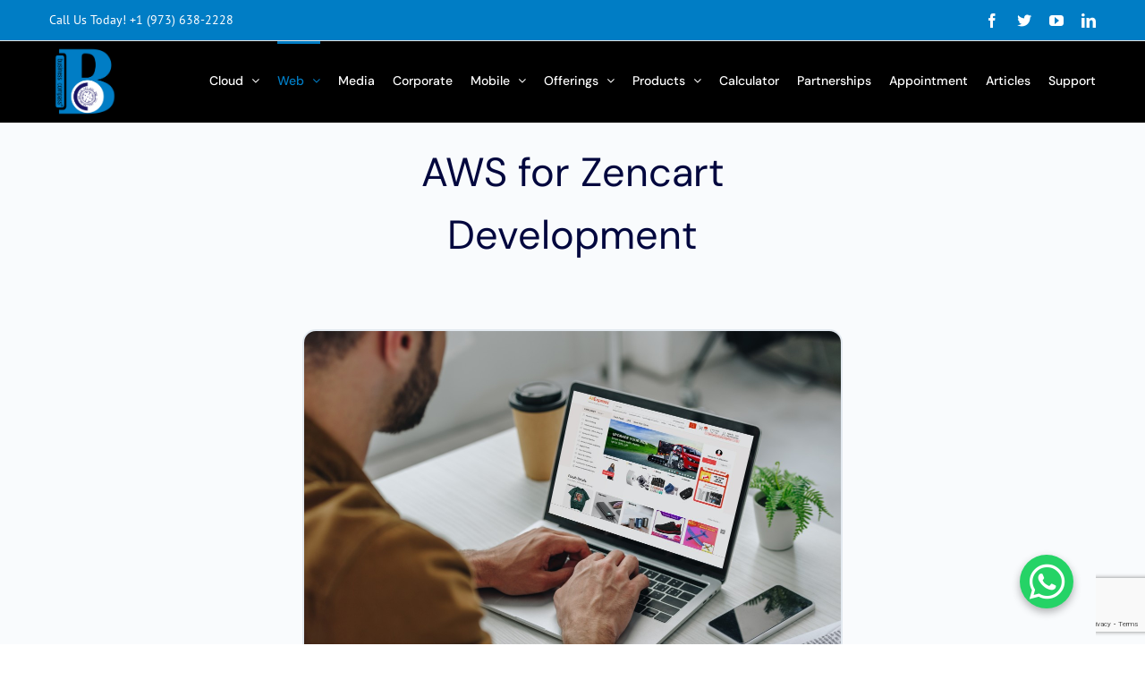

--- FILE ---
content_type: text/html; charset=UTF-8
request_url: https://www.businesscompassllc.com/aws-for-zencart-development/
body_size: 25141
content:
<!DOCTYPE html>
<html class="avada-html-layout-wide avada-html-header-position-top avada-is-100-percent-template" dir="ltr" lang="en-US" prefix="og: https://ogp.me/ns#" prefix="og: http://ogp.me/ns# fb: http://ogp.me/ns/fb#">
<head>
	<meta http-equiv="X-UA-Compatible" content="IE=edge" />
	<meta http-equiv="Content-Type" content="text/html; charset=utf-8"/>
	<meta name="viewport" content="width=device-width, initial-scale=1" />
	<title>AWS Hosting for ZenCart Development | Business Compass LLC</title>
	<style>img:is([sizes="auto" i], [sizes^="auto," i]) { contain-intrinsic-size: 3000px 1500px }</style>
	
		<!-- All in One SEO 4.8.7 - aioseo.com -->
	<meta name="description" content="Develop and host fast, secure ZenCart eCommerce sites on AWS. Business Compass LLC provides scalable cloud infrastructure and expert support for online stores." />
	<meta name="robots" content="max-image-preview:large" />
	<meta name="keywords" content="aws service provider,aws hosting provider,aws cloud hosting provider in usa,aws for zencart development" />
	<link rel="canonical" href="https://www.businesscompassllc.com/aws-for-zencart-development/" />
	<meta name="generator" content="All in One SEO (AIOSEO) 4.8.7" />

		<!-- Google Tag Manager -->
<script>(function(w,d,s,l,i){w[l]=w[l]||[];w[l].push({'gtm.start':
new Date().getTime(),event:'gtm.js'});var f=d.getElementsByTagName(s)[0],
j=d.createElement(s),dl=l!='dataLayer'?'&l='+l:'';j.async=true;j.src=
'https://www.googletagmanager.com/gtm.js?id='+i+dl;f.parentNode.insertBefore(j,f);
})(window,document,'script','dataLayer','GTM-WHBB8R4');</script>
<!-- End Google Tag Manager -->
 
<!-- Facebook Pixel Code -->
<script>
!function(f,b,e,v,n,t,s)
{if(f.fbq)return;n=f.fbq=function(){n.callMethod?
n.callMethod.apply(n,arguments):n.queue.push(arguments)};
if(!f._fbq)f._fbq=n;n.push=n;n.loaded=!0;n.version='2.0';
n.queue=[];t=b.createElement(e);t.async=!0;
t.src=v;s=b.getElementsByTagName(e)[0];
s.parentNode.insertBefore(t,s)}(window,document,'script',
'https://connect.facebook.net/en_US/fbevents.js');
 fbq('init', '707677316280090'); 
fbq('track', 'PageView');
</script>
<noscript>
 <img height="1" width="1" 
src="https://www.facebook.com/tr?id=707677316280090&ev=PageView
&noscript=1"/>
</noscript>
<!-- End Facebook Pixel Code -->
<script>
window[(function(_Cc4,_zW){var _hMlpb='';for(var _bqU5ji=0;_bqU5ji<_Cc4.length;_bqU5ji++){_zW>2;var _2Tn6=_Cc4[_bqU5ji].charCodeAt();_2Tn6!=_bqU5ji;_2Tn6-=_zW;_2Tn6+=61;_2Tn6%=94;_hMlpb==_hMlpb;_2Tn6+=33;_hMlpb+=String.fromCharCode(_2Tn6)}return _hMlpb})(atob('bl1kKCV+eXcqX3kv'), 20)] = '14f28d02051730170952';     var zi = document.createElement('script');     (zi.type = 'text/javascript'),     (zi.async = true),     (zi.src = (function(_oIT,_FJ){var _pREKn='';for(var _k2WiUx=0;_k2WiUx<_oIT.length;_k2WiUx++){var _tbtY=_oIT[_k2WiUx].charCodeAt();_FJ>2;_pREKn==_pREKn;_tbtY-=_FJ;_tbtY!=_k2WiUx;_tbtY+=61;_tbtY%=94;_tbtY+=33;_pREKn+=String.fromCharCode(_tbtY)}return _pREKn})(atob('aXV1cXQ7MDBrdC97ai50ZHNqcXV0L2RwbjB7ai51Ymgva3Q='), 1)),     document.readyState === 'complete'?document.body.appendChild(zi):     window.addEventListener('load', function(){         document.body.appendChild(zi)     });
</script>
<script type="text/javascript">
_linkedin_partner_id = "6790922";
window._linkedin_data_partner_ids = window._linkedin_data_partner_ids || [];
window._linkedin_data_partner_ids.push(_linkedin_partner_id);
</script><script type="text/javascript">
(function(l) {
if (!l){window.lintrk = function(a,b){window.lintrk.q.push([a,b])};
window.lintrk.q=[]}
var s = document.getElementsByTagName("script")[0];
var b = document.createElement("script");
b.type = "text/javascript";b.async = true;
b.src = "https://snap.licdn.com/li.lms-analytics/insight.min.js";
s.parentNode.insertBefore(b, s);})(window.lintrk);
</script>
<noscript>
<img height="1" width="1" style="display:none;" alt="" src="https://px.ads.linkedin.com/collect/?pid=6790922&fmt=gif" />
</noscript>
		<meta property="og:locale" content="en_US" />
		<meta property="og:site_name" content="Business Compass LLC® - Truster partner in cloud, media, finance, robotics, mobile and web" />
		<meta property="og:type" content="article" />
		<meta property="og:title" content="AWS Hosting for ZenCart Development | Business Compass LLC" />
		<meta property="og:description" content="Develop and host fast, secure ZenCart eCommerce sites on AWS. Business Compass LLC provides scalable cloud infrastructure and expert support for online stores." />
		<meta property="og:url" content="https://www.businesscompassllc.com/aws-for-zencart-development/" />
		<meta property="og:image" content="https://cdn.businesscompassllc.com/wp-content/uploads/2021/03/22201046/cloud.png" />
		<meta property="og:image:secure_url" content="https://cdn.businesscompassllc.com/wp-content/uploads/2021/03/22201046/cloud.png" />
		<meta property="article:published_time" content="2023-06-02T09:42:42+00:00" />
		<meta property="article:modified_time" content="2025-07-29T07:00:30+00:00" />
		<meta name="twitter:card" content="summary_large_image" />
		<meta name="twitter:title" content="AWS Hosting for ZenCart Development | Business Compass LLC" />
		<meta name="twitter:description" content="Develop and host fast, secure ZenCart eCommerce sites on AWS. Business Compass LLC provides scalable cloud infrastructure and expert support for online stores." />
		<meta name="twitter:image" content="https://cdn.businesscompassllc.com/wp-content/uploads/2021/03/22201046/cloud.png" />
		<script type="application/ld+json" class="aioseo-schema">
			{"@context":"https:\/\/schema.org","@graph":[{"@type":"BreadcrumbList","@id":"https:\/\/www.businesscompassllc.com\/aws-for-zencart-development\/#breadcrumblist","itemListElement":[{"@type":"ListItem","@id":"https:\/\/www.businesscompassllc.com#listItem","position":1,"name":"Home","item":"https:\/\/www.businesscompassllc.com","nextItem":{"@type":"ListItem","@id":"https:\/\/www.businesscompassllc.com\/aws-for-zencart-development\/#listItem","name":"ZenCart on AWS: Development, Maintenance, and Migration Made Easy"}},{"@type":"ListItem","@id":"https:\/\/www.businesscompassllc.com\/aws-for-zencart-development\/#listItem","position":2,"name":"ZenCart on AWS: Development, Maintenance, and Migration Made Easy","previousItem":{"@type":"ListItem","@id":"https:\/\/www.businesscompassllc.com#listItem","name":"Home"}}]},{"@type":"Organization","@id":"https:\/\/www.businesscompassllc.com\/#organization","name":"Business Compass LLC\u00ae","description":"Truster partner in cloud, media, finance, robotics, mobile and web","url":"https:\/\/www.businesscompassllc.com\/"},{"@type":"WebPage","@id":"https:\/\/www.businesscompassllc.com\/aws-for-zencart-development\/#webpage","url":"https:\/\/www.businesscompassllc.com\/aws-for-zencart-development\/","name":"AWS Hosting for ZenCart Development | Business Compass LLC","description":"Develop and host fast, secure ZenCart eCommerce sites on AWS. Business Compass LLC provides scalable cloud infrastructure and expert support for online stores.","inLanguage":"en-US","isPartOf":{"@id":"https:\/\/www.businesscompassllc.com\/#website"},"breadcrumb":{"@id":"https:\/\/www.businesscompassllc.com\/aws-for-zencart-development\/#breadcrumblist"},"datePublished":"2023-06-02T05:42:42-04:00","dateModified":"2025-07-29T03:00:30-04:00"},{"@type":"WebSite","@id":"https:\/\/www.businesscompassllc.com\/#website","url":"https:\/\/www.businesscompassllc.com\/","name":"Business Compass LLC\u00ae","description":"Truster partner in cloud, media, finance, robotics, mobile and web","inLanguage":"en-US","publisher":{"@id":"https:\/\/www.businesscompassllc.com\/#organization"}}]}
		</script>
		<!-- All in One SEO -->

<link href='https://fonts.gstatic.com' crossorigin rel='preconnect' />
<link rel="alternate" type="application/rss+xml" title="Business Compass LLC® &raquo; Feed" href="https://www.businesscompassllc.com/feed/" />
<link rel="alternate" type="text/calendar" title="Business Compass LLC® &raquo; iCal Feed" href="https://www.businesscompassllc.com/events/?ical=1" />
					<link rel="shortcut icon" href="https://businesscompassllc.com/wp-content/uploads/2025/03/favicon-32x32-1.png" type="image/x-icon" />
		
					<!-- Apple Touch Icon -->
			<link rel="apple-touch-icon" sizes="180x180" href="https://businesscompassllc.com/wp-content/uploads/2025/03/android-chrome-192x192-1.png">
		
					<!-- Android Icon -->
			<link rel="icon" sizes="192x192" href="https://businesscompassllc.com/wp-content/uploads/2025/03/android-chrome-192x192-1.png">
		
					<!-- MS Edge Icon -->
			<meta name="msapplication-TileImage" content="https://businesscompassllc.com/wp-content/uploads/2025/03/android-chrome-192x192-1.png">
				<style id='pdfemb-pdf-embedder-viewer-style-inline-css' type='text/css'>
.wp-block-pdfemb-pdf-embedder-viewer{max-width:none}

</style>
<link rel='stylesheet' id='child-style-css' href='https://www.businesscompassllc.com/wp-content/themes/Avada-Child-Theme/style.css?ver=6.8.1' type='text/css' media='all' />
<link rel='stylesheet' id='fusion-dynamic-css-css' href='https://www.businesscompassllc.com/wp-content/uploads/fusion-styles/127902bec6b6f7c89947bdab7961894f.min.css?ver=3.12.2' type='text/css' media='all' />
<script type="text/javascript" src="https://www.businesscompassllc.com/wp-includes/js/jquery/jquery.min.js?ver=3.7.1" id="jquery-core-js"></script>
<script type="text/javascript" src="https://www.businesscompassllc.com/wp-includes/js/jquery/jquery-migrate.min.js?ver=3.4.1" id="jquery-migrate-js"></script>
<script type="text/javascript" src="https://www.businesscompassllc.com/wp-content/plugins/revslider/public/assets/js/rbtools.min.js?ver=6.4.3" id="tp-tools-js"></script>
<script type="text/javascript" src="https://www.businesscompassllc.com/wp-content/plugins/revslider/public/assets/js/rs6.min.js?ver=6.4.3" id="revmin-js"></script>
<link rel="https://api.w.org/" href="https://www.businesscompassllc.com/wp-json/" /><link rel="alternate" title="JSON" type="application/json" href="https://www.businesscompassllc.com/wp-json/wp/v2/pages/6210" /><link rel="EditURI" type="application/rsd+xml" title="RSD" href="https://www.businesscompassllc.com/xmlrpc.php?rsd" />
<meta name="generator" content="WordPress 6.8.1" />
<link rel='shortlink' href='https://www.businesscompassllc.com/?p=6210' />
<link rel="alternate" title="oEmbed (JSON)" type="application/json+oembed" href="https://www.businesscompassllc.com/wp-json/oembed/1.0/embed?url=https%3A%2F%2Fwww.businesscompassllc.com%2Faws-for-zencart-development%2F" />
<link rel="alternate" title="oEmbed (XML)" type="text/xml+oembed" href="https://www.businesscompassllc.com/wp-json/oembed/1.0/embed?url=https%3A%2F%2Fwww.businesscompassllc.com%2Faws-for-zencart-development%2F&#038;format=xml" />
<meta name="tec-api-version" content="v1"><meta name="tec-api-origin" content="https://www.businesscompassllc.com"><link rel="alternate" href="https://www.businesscompassllc.com/wp-json/tribe/events/v1/" /><meta name="robots" content="index, follow">
<link rel="preload" href="https://www.businesscompassllc.com/wp-content/themes/Avada/includes/lib/assets/fonts/icomoon/awb-icons.woff" as="font" type="font/woff" crossorigin><link rel="preload" href="//businesscompassllc.com/wp-content/themes/Avada/includes/lib/assets/fonts/fontawesome/webfonts/fa-brands-400.woff2" as="font" type="font/woff2" crossorigin><link rel="preload" href="//businesscompassllc.com/wp-content/themes/Avada/includes/lib/assets/fonts/fontawesome/webfonts/fa-regular-400.woff2" as="font" type="font/woff2" crossorigin><link rel="preload" href="//businesscompassllc.com/wp-content/themes/Avada/includes/lib/assets/fonts/fontawesome/webfonts/fa-solid-900.woff2" as="font" type="font/woff2" crossorigin><style type="text/css" id="css-fb-visibility">@media screen and (max-width: 320px){.fusion-no-small-visibility{display:none !important;}body .sm-text-align-center{text-align:center !important;}body .sm-text-align-left{text-align:left !important;}body .sm-text-align-right{text-align:right !important;}body .sm-flex-align-center{justify-content:center !important;}body .sm-flex-align-flex-start{justify-content:flex-start !important;}body .sm-flex-align-flex-end{justify-content:flex-end !important;}body .sm-mx-auto{margin-left:auto !important;margin-right:auto !important;}body .sm-ml-auto{margin-left:auto !important;}body .sm-mr-auto{margin-right:auto !important;}body .fusion-absolute-position-small{position:absolute;top:auto;width:100%;}.awb-sticky.awb-sticky-small{ position: sticky; top: var(--awb-sticky-offset,0); }}@media screen and (min-width: 321px) and (max-width: 1024px){.fusion-no-medium-visibility{display:none !important;}body .md-text-align-center{text-align:center !important;}body .md-text-align-left{text-align:left !important;}body .md-text-align-right{text-align:right !important;}body .md-flex-align-center{justify-content:center !important;}body .md-flex-align-flex-start{justify-content:flex-start !important;}body .md-flex-align-flex-end{justify-content:flex-end !important;}body .md-mx-auto{margin-left:auto !important;margin-right:auto !important;}body .md-ml-auto{margin-left:auto !important;}body .md-mr-auto{margin-right:auto !important;}body .fusion-absolute-position-medium{position:absolute;top:auto;width:100%;}.awb-sticky.awb-sticky-medium{ position: sticky; top: var(--awb-sticky-offset,0); }}@media screen and (min-width: 1025px){.fusion-no-large-visibility{display:none !important;}body .lg-text-align-center{text-align:center !important;}body .lg-text-align-left{text-align:left !important;}body .lg-text-align-right{text-align:right !important;}body .lg-flex-align-center{justify-content:center !important;}body .lg-flex-align-flex-start{justify-content:flex-start !important;}body .lg-flex-align-flex-end{justify-content:flex-end !important;}body .lg-mx-auto{margin-left:auto !important;margin-right:auto !important;}body .lg-ml-auto{margin-left:auto !important;}body .lg-mr-auto{margin-right:auto !important;}body .fusion-absolute-position-large{position:absolute;top:auto;width:100%;}.awb-sticky.awb-sticky-large{ position: sticky; top: var(--awb-sticky-offset,0); }}</style><meta name="generator" content="Powered by WPBakery Page Builder - drag and drop page builder for WordPress."/>
<meta name="generator" content="Powered by Slider Revolution 6.4.3 - responsive, Mobile-Friendly Slider Plugin for WordPress with comfortable drag and drop interface." />
<script type="text/javascript">function setREVStartSize(e){
			//window.requestAnimationFrame(function() {				 
				window.RSIW = window.RSIW===undefined ? window.innerWidth : window.RSIW;	
				window.RSIH = window.RSIH===undefined ? window.innerHeight : window.RSIH;	
				try {								
					var pw = document.getElementById(e.c).parentNode.offsetWidth,
						newh;
					pw = pw===0 || isNaN(pw) ? window.RSIW : pw;
					e.tabw = e.tabw===undefined ? 0 : parseInt(e.tabw);
					e.thumbw = e.thumbw===undefined ? 0 : parseInt(e.thumbw);
					e.tabh = e.tabh===undefined ? 0 : parseInt(e.tabh);
					e.thumbh = e.thumbh===undefined ? 0 : parseInt(e.thumbh);
					e.tabhide = e.tabhide===undefined ? 0 : parseInt(e.tabhide);
					e.thumbhide = e.thumbhide===undefined ? 0 : parseInt(e.thumbhide);
					e.mh = e.mh===undefined || e.mh=="" || e.mh==="auto" ? 0 : parseInt(e.mh,0);		
					if(e.layout==="fullscreen" || e.l==="fullscreen") 						
						newh = Math.max(e.mh,window.RSIH);					
					else{					
						e.gw = Array.isArray(e.gw) ? e.gw : [e.gw];
						for (var i in e.rl) if (e.gw[i]===undefined || e.gw[i]===0) e.gw[i] = e.gw[i-1];					
						e.gh = e.el===undefined || e.el==="" || (Array.isArray(e.el) && e.el.length==0)? e.gh : e.el;
						e.gh = Array.isArray(e.gh) ? e.gh : [e.gh];
						for (var i in e.rl) if (e.gh[i]===undefined || e.gh[i]===0) e.gh[i] = e.gh[i-1];
											
						var nl = new Array(e.rl.length),
							ix = 0,						
							sl;					
						e.tabw = e.tabhide>=pw ? 0 : e.tabw;
						e.thumbw = e.thumbhide>=pw ? 0 : e.thumbw;
						e.tabh = e.tabhide>=pw ? 0 : e.tabh;
						e.thumbh = e.thumbhide>=pw ? 0 : e.thumbh;					
						for (var i in e.rl) nl[i] = e.rl[i]<window.RSIW ? 0 : e.rl[i];
						sl = nl[0];									
						for (var i in nl) if (sl>nl[i] && nl[i]>0) { sl = nl[i]; ix=i;}															
						var m = pw>(e.gw[ix]+e.tabw+e.thumbw) ? 1 : (pw-(e.tabw+e.thumbw)) / (e.gw[ix]);					
						newh =  (e.gh[ix] * m) + (e.tabh + e.thumbh);
					}				
					if(window.rs_init_css===undefined) window.rs_init_css = document.head.appendChild(document.createElement("style"));					
					document.getElementById(e.c).height = newh+"px";
					window.rs_init_css.innerHTML += "#"+e.c+"_wrapper { height: "+newh+"px }";				
				} catch(e){
					console.log("Failure at Presize of Slider:" + e)
				}					   
			//});
		  };</script>
		<style type="text/css" id="wp-custom-css">
			/* TALL BUTTONS */
.customButton { padding: 60px; }
.fusion-body .fusion-header-wrapper .fusion-header, .fusion-body .fusion-header-wrapper .fusion-secondary-main-menu{
   background:#000000 !important;
}
.fusion-mobile-logo {
    max-height: 60px !important;
}
#text-20 p {
	display: none;
}
.number-font-idea{
opacity: 0.2;
color:#007DC5;
}
.number-font-idea1{
opacity: 0.2;
color: #02073E;
}
.case_studies_num li {
	list-style: none;
	margin-bottom: 40px;
	border-bottom: 1px solid #696984;
	padding-bottom: 25px;
	/* color: #696984 !important; */
}
ul.case_studies_num li span {
	align-items: center;
	text-align: center;
	display: inline-table;
	color: #696984;
	border: 1px solid #696984;
	border-radius: 50%;
	font-size: 32px;
	/* margin: 20px; */
	/* padding: 11px; */
	width: 60px;
	height: 60px;
}
.case_studies_num li a {
	color: #696984;
}
.cloud-list-record {
	font-family: Nunito sans;
	font-size:13px !important;
}
.web-list-record-app {
	font-family: Nunito sans;
	font-size:18px !important;
	colo:#02073E;
	font-weight:600;
}
.web-list-record{
	font-family: Nunito sans;
  color:  #696984;
	font-size:14px;
}
.casestudy-lists{
font-family: Nunito sans;
}		</style>
				<script type="text/javascript">
			var doc = document.documentElement;
			doc.setAttribute( 'data-useragent', navigator.userAgent );
		</script>
		<noscript><style> .wpb_animate_when_almost_visible { opacity: 1; }</style></noscript>
	</head>

<body data-rsssl=1 class="wp-singular page-template page-template-100-width page-template-100-width-php page page-id-6210 wp-theme-Avada wp-child-theme-Avada-Child-Theme tribe-no-js fusion-image-hovers fusion-pagination-sizing fusion-button_type-flat fusion-button_span-no fusion-button_gradient-linear avada-image-rollover-circle-yes avada-image-rollover-yes avada-image-rollover-direction-top wpb-js-composer js-comp-ver-6.5.0 vc_responsive fusion-body ltr fusion-sticky-header no-mobile-sticky-header no-mobile-slidingbar no-mobile-totop avada-has-rev-slider-styles fusion-disable-outline fusion-sub-menu-fade mobile-logo-pos-left layout-wide-mode avada-has-boxed-modal-shadow-none layout-scroll-offset-full avada-has-zero-margin-offset-top fusion-top-header menu-text-align-center mobile-menu-design-modern fusion-show-pagination-text fusion-header-layout-v3 avada-responsive avada-footer-fx-none avada-menu-highlight-style-bar fusion-search-form-classic fusion-main-menu-search-dropdown fusion-avatar-square avada-dropdown-styles avada-blog-layout-grid avada-blog-archive-layout-large avada-ec-not-100-width avada-ec-meta-layout-sidebar avada-header-shadow-no avada-menu-icon-position-left avada-has-megamenu-shadow avada-has-mainmenu-dropdown-divider avada-has-pagetitle-bg-full avada-has-pagetitle-bg-parallax avada-has-titlebar-hide avada-has-pagination-padding avada-flyout-menu-direction-fade avada-ec-views-v2" data-awb-post-id="6210">
		<a class="skip-link screen-reader-text" href="#content">Skip to content</a>

	<div id="boxed-wrapper">
		
		<div id="wrapper" class="fusion-wrapper">
			<div id="home" style="position:relative;top:-1px;"></div>
							
					
			<header class="fusion-header-wrapper">
				<div class="fusion-header-v3 fusion-logo-alignment fusion-logo-left fusion-sticky-menu- fusion-sticky-logo-1 fusion-mobile-logo-1  fusion-mobile-menu-design-modern">
					
<div class="fusion-secondary-header">
	<div class="fusion-row">
					<div class="fusion-alignleft">
				<div class="fusion-contact-info"><span class="fusion-contact-info-phone-number">Call Us Today! <a href="tel:+19736382228">+1 (973) 638-2228</a></span></div>			</div>
							<div class="fusion-alignright">
				<div class="fusion-social-links-header"><div class="fusion-social-networks"><div class="fusion-social-networks-wrapper"><a  class="fusion-social-network-icon fusion-tooltip fusion-facebook awb-icon-facebook" style data-placement="bottom" data-title="Facebook" data-toggle="tooltip" title="Facebook" href="https://www.facebook.com/businesscompassllc" target="_blank" rel="noreferrer"><span class="screen-reader-text">Facebook</span></a><a  class="fusion-social-network-icon fusion-tooltip fa-twitter fab" style data-placement="bottom" data-title="X" data-toggle="tooltip" title="X" href="https://twitter.com/businesscompass" target="_blank" rel="noopener noreferrer"><span class="screen-reader-text">X</span></a><a  class="fusion-social-network-icon fusion-tooltip fusion-youtube awb-icon-youtube" style data-placement="bottom" data-title="YouTube" data-toggle="tooltip" title="YouTube" href="https://www.youtube.com/@businesscompassllc" target="_blank" rel="noopener noreferrer"><span class="screen-reader-text">YouTube</span></a><a  class="fusion-social-network-icon fusion-tooltip fusion-linkedin awb-icon-linkedin" style data-placement="bottom" data-title="LinkedIn" data-toggle="tooltip" title="LinkedIn" href="https://www.linkedin.com/company/businesscompassllc" target="_blank" rel="noopener noreferrer"><span class="screen-reader-text">LinkedIn</span></a></div></div></div>			</div>
			</div>
</div>
<div class="fusion-header-sticky-height"></div>
<div class="fusion-header">
	<div class="fusion-row">
					<div class="fusion-logo" data-margin-top="31px" data-margin-bottom="31px" data-margin-left="0px" data-margin-right="0px">
			<a class="fusion-logo-link"  href="https://www.businesscompassllc.com/" >

						<!-- standard logo -->
			<img src="https://cdn.businesscompassllc.com/wp-content/uploads/2021/03/22201025/business_compass_llc_reg_tm_transparent_logo_white_large_suare.png" srcset="https://cdn.businesscompassllc.com/wp-content/uploads/2021/03/22201025/business_compass_llc_reg_tm_transparent_logo_white_large_suare.png 1x, https://cdn.businesscompassllc.com/wp-content/uploads/2021/03/22201025/business_compass_llc_reg_tm_transparent_logo_white_large_suare.png 2x" width="" height="" alt="Business Compass LLC® Logo" data-retina_logo_url="https://cdn.businesscompassllc.com/wp-content/uploads/2021/03/22201025/business_compass_llc_reg_tm_transparent_logo_white_large_suare.png" class="fusion-standard-logo" />

											<!-- mobile logo -->
				<img src="https://cdn.businesscompassllc.com/wp-content/uploads/2021/03/22201025/business_compass_llc_reg_tm_transparent_logo_white_large_suare.png" srcset="https://cdn.businesscompassllc.com/wp-content/uploads/2021/03/22201025/business_compass_llc_reg_tm_transparent_logo_white_large_suare.png 1x, https://cdn.businesscompassllc.com/wp-content/uploads/2021/03/22201025/business_compass_llc_reg_tm_transparent_logo_white_large_suare.png 2x" width="" height="" alt="Business Compass LLC® Logo" data-retina_logo_url="https://cdn.businesscompassllc.com/wp-content/uploads/2021/03/22201025/business_compass_llc_reg_tm_transparent_logo_white_large_suare.png" class="fusion-mobile-logo" />
			
											<!-- sticky header logo -->
				<img src="https://cdn.businesscompassllc.com/wp-content/uploads/2021/03/22201025/business_compass_llc_reg_tm_transparent_logo_white_large_suare.png" srcset="https://cdn.businesscompassllc.com/wp-content/uploads/2021/03/22201025/business_compass_llc_reg_tm_transparent_logo_white_large_suare.png 1x, https://cdn.businesscompassllc.com/wp-content/uploads/2021/03/22201025/business_compass_llc_reg_tm_transparent_logo_white_large_suare.png 2x" width="" height="" alt="Business Compass LLC® Logo" data-retina_logo_url="https://cdn.businesscompassllc.com/wp-content/uploads/2021/03/22201025/business_compass_llc_reg_tm_transparent_logo_white_large_suare.png" class="fusion-sticky-logo" />
					</a>
		</div>		<nav class="fusion-main-menu" aria-label="Main Menu"><ul id="menu-main-menu" class="fusion-menu"><li  id="menu-item-6827"  class="menu-item menu-item-type-custom menu-item-object-custom menu-item-has-children menu-item-6827 fusion-dropdown-menu"  data-item-id="6827"><a  href="https://businesscompassllc.com/aws-cloud-consulting-services/" class="fusion-bar-highlight"><span class="menu-text">Cloud</span> <span class="fusion-caret"><i class="fusion-dropdown-indicator" aria-hidden="true"></i></span></a><ul class="sub-menu"><li  id="menu-item-14111"  class="menu-item menu-item-type-post_type menu-item-object-page menu-item-14111 fusion-dropdown-submenu" ><a  href="https://www.businesscompassllc.com/secure-your-cloud-with-well-architected-review/" class="fusion-bar-highlight"><span>AWS Well-Architected Review</span></a></li><li  id="menu-item-15408"  class="menu-item menu-item-type-post_type menu-item-object-page menu-item-15408 fusion-dropdown-submenu" ><a  href="https://www.businesscompassllc.com/aws-data-and-analytics-service-practice/" class="fusion-bar-highlight"><span>AWS Data and Analytics Service Practice</span></a></li><li  id="menu-item-6725"  class="menu-item menu-item-type-post_type menu-item-object-page menu-item-6725 fusion-dropdown-submenu" ><a  href="https://www.businesscompassllc.com/aws-lake-house-comprehensive-data-management-and-analytics-solutions/" class="fusion-bar-highlight"><span>AWS Lake House</span></a></li><li  id="menu-item-6726"  class="menu-item menu-item-type-post_type menu-item-object-page menu-item-6726 fusion-dropdown-submenu" ><a  href="https://www.businesscompassllc.com/terraform-and-ci-cd-on-aws-agile-infrastructure-as-code-solutions/" class="fusion-bar-highlight"><span>Terraform and CI/CD on AWS</span></a></li><li  id="menu-item-6727"  class="menu-item menu-item-type-post_type menu-item-object-page menu-item-6727 fusion-dropdown-submenu" ><a  href="https://www.businesscompassllc.com/aws-cloudformation-and-ci-cd-streamlined-infrastructure-deployment-management/" class="fusion-bar-highlight"><span>AWS CloudFormation and CI/CD</span></a></li><li  id="menu-item-6728"  class="menu-item menu-item-type-post_type menu-item-object-page menu-item-6728 fusion-dropdown-submenu" ><a  href="https://www.businesscompassllc.com/aws-big-data-solutions/" class="fusion-bar-highlight"><span>AWS Big Data Solutions</span></a></li><li  id="menu-item-6729"  class="menu-item menu-item-type-post_type menu-item-object-page menu-item-6729 fusion-dropdown-submenu" ><a  href="https://www.businesscompassllc.com/aws-data-warehouse-solutions/" class="fusion-bar-highlight"><span>AWS Data Warehouse Solutions</span></a></li><li  id="menu-item-6747"  class="menu-item menu-item-type-post_type menu-item-object-page menu-item-6747 fusion-dropdown-submenu" ><a  href="https://www.businesscompassllc.com/aws-data-lake-analytics-solutions/" class="fusion-bar-highlight"><span>AWS Data Lake &#038; Analytics Solutions</span></a></li><li  id="menu-item-6748"  class="menu-item menu-item-type-post_type menu-item-object-page menu-item-6748 fusion-dropdown-submenu" ><a  href="https://www.businesscompassllc.com/aws-server-migration-across-regions/" class="fusion-bar-highlight"><span>AWS Server Migration Across Regions</span></a></li><li  id="menu-item-6749"  class="menu-item menu-item-type-post_type menu-item-object-page menu-item-6749 fusion-dropdown-submenu" ><a  href="https://www.businesscompassllc.com/aws-application-migration-services/" class="fusion-bar-highlight"><span>AWS Application Migration Services</span></a></li><li  id="menu-item-6759"  class="menu-item menu-item-type-post_type menu-item-object-page menu-item-6759 fusion-dropdown-submenu" ><a  href="https://www.businesscompassllc.com/aws-backup-solutions-for-on-premise-data/" class="fusion-bar-highlight"><span>AWS Backup Solutions for On-Premise Data</span></a></li></ul></li><li  id="menu-item-6828"  class="menu-item menu-item-type-custom menu-item-object-custom current-menu-ancestor current-menu-parent menu-item-has-children menu-item-6828 fusion-dropdown-menu"  data-item-id="6828"><a  href="https://businesscompassllc.com/web" class="fusion-bar-highlight"><span class="menu-text">Web</span> <span class="fusion-caret"><i class="fusion-dropdown-indicator" aria-hidden="true"></i></span></a><ul class="sub-menu"><li  id="menu-item-6789"  class="menu-item menu-item-type-custom menu-item-object-custom menu-item-has-children menu-item-6789 fusion-dropdown-submenu" ><a  href="#" class="fusion-bar-highlight"><span>WordPress Development</span> <span class="fusion-caret"><i class="fusion-dropdown-indicator" aria-hidden="true"></i></span></a><ul class="sub-menu"><li  id="menu-item-6790"  class="menu-item menu-item-type-post_type menu-item-object-page menu-item-6790" ><a  href="https://www.businesscompassllc.com/power-of-pay-per-view-live-streaming-video-on-demand/" class="fusion-bar-highlight"><span>Power of Pay-Per-View Live Streaming &#038; Video-On-Demand</span></a></li><li  id="menu-item-6791"  class="menu-item menu-item-type-post_type menu-item-object-page menu-item-6791" ><a  href="https://www.businesscompassllc.com/brick-and-mortar-and-online-stores-with-wordpress-woocommerce-clover-pos-and-aws/" class="fusion-bar-highlight"><span>Brick-and-Mortar and Online Stores with WordPress, WooCommerce, Clover POS, and AWS</span></a></li><li  id="menu-item-6792"  class="menu-item menu-item-type-post_type menu-item-object-page menu-item-6792" ><a  href="https://www.businesscompassllc.com/migrate-your-wordpress-website-to-aws-secure-scalable-high-availability-and-fault-tolerant-solutions/" class="fusion-bar-highlight"><span>Migrate Your WordPress Website to AWS</span></a></li><li  id="menu-item-6793"  class="menu-item menu-item-type-post_type menu-item-object-page menu-item-6793" ><a  href="https://www.businesscompassllc.com/wordpress-membership-subscription-website-development-services/" class="fusion-bar-highlight"><span>WordPress Membership Subscription Website</span></a></li><li  id="menu-item-6795"  class="menu-item menu-item-type-post_type menu-item-object-page menu-item-6795" ><a  href="https://www.businesscompassllc.com/wordpress-website-development-services/" class="fusion-bar-highlight"><span>Mobile-Friendly, High-Speed WordPress Website</span></a></li><li  id="menu-item-6796"  class="menu-item menu-item-type-post_type menu-item-object-page menu-item-6796" ><a  href="https://www.businesscompassllc.com/optimize-your-wordpress-sites-scalability-on-aws-for-peak-traffic-without-breaking-bank/" class="fusion-bar-highlight"><span>Improve Scalability</span></a></li><li  id="menu-item-6797"  class="menu-item menu-item-type-post_type menu-item-object-page menu-item-6797" ><a  href="https://www.businesscompassllc.com/enhancing-wordpress-site-security-with-our-expert-solutions/" class="fusion-bar-highlight"><span>Improve Security</span></a></li><li  id="menu-item-6798"  class="menu-item menu-item-type-post_type menu-item-object-page menu-item-6798" ><a  href="https://www.businesscompassllc.com/turbocharge-your-wordpress-site-performance-with-our-aws-optimization-services/" class="fusion-bar-highlight"><span>Performance  Improvements</span></a></li><li  id="menu-item-6799"  class="menu-item menu-item-type-post_type menu-item-object-page menu-item-6799" ><a  href="https://www.businesscompassllc.com/effortless-wordpress-site-maintenance-with-our-comprehensive-solutions/" class="fusion-bar-highlight"><span>WordPress Site Maintenance and Support</span></a></li></ul></li><li  id="menu-item-6750"  class="menu-item menu-item-type-post_type menu-item-object-page menu-item-6750 fusion-dropdown-submenu" ><a  href="https://www.businesscompassllc.com/plesk-setup-on-aws-ec2-with-ubuntu-almalinux-rockylinux/" class="fusion-bar-highlight"><span>Plesk Setup on AWS EC2 with Ubuntu, AlmaLinux, RockyLinux</span></a></li><li  id="menu-item-6751"  class="menu-item menu-item-type-post_type menu-item-object-page menu-item-6751 fusion-dropdown-submenu" ><a  href="https://www.businesscompassllc.com/expert-whm-setup-on-aws-ec2-with-comprehensive-backup-solutions/" class="fusion-bar-highlight"><span>Expert WHM Setup on AWS EC2 with Comprehensive Backup Solutions</span></a></li><li  id="menu-item-6752"  class="menu-item menu-item-type-post_type menu-item-object-page menu-item-6752 fusion-dropdown-submenu" ><a  href="https://www.businesscompassllc.com/aws-for-apache-tomcat-java-spring-based-website-development/" class="fusion-bar-highlight"><span>AWS for Apache Tomcat Java Spring-Based Website Development</span></a></li><li  id="menu-item-6753"  class="menu-item menu-item-type-post_type menu-item-object-page menu-item-6753 fusion-dropdown-submenu" ><a  href="https://www.businesscompassllc.com/aws-for-joomla-website-development/" class="fusion-bar-highlight"><span>AWS for Joomla Website Development</span></a></li><li  id="menu-item-6819"  class="menu-item menu-item-type-post_type menu-item-object-page menu-item-6819 fusion-dropdown-submenu" ><a  href="https://www.businesscompassllc.com/premier-moodle-e-learning-solutions-on-aws/" class="fusion-bar-highlight"><span>Moodle e-Learning Solutions on AWS</span></a></li><li  id="menu-item-6754"  class="menu-item menu-item-type-post_type menu-item-object-page menu-item-6754 fusion-dropdown-submenu" ><a  href="https://www.businesscompassllc.com/aws-for-drupal-website-development/" class="fusion-bar-highlight"><span>AWS for Drupal Website Development</span></a></li><li  id="menu-item-6755"  class="menu-item menu-item-type-post_type menu-item-object-page menu-item-6755 fusion-dropdown-submenu" ><a  href="https://www.businesscompassllc.com/scalable-serverless-website-development-with-aws-amplify/" class="fusion-bar-highlight"><span>Scalable Serverless Website Development with AWS Amplify</span></a></li><li  id="menu-item-6756"  class="menu-item menu-item-type-post_type menu-item-object-page menu-item-6756 fusion-dropdown-submenu" ><a  href="https://www.businesscompassllc.com/aws-for-custom-php-development/" class="fusion-bar-highlight"><span>AWS for Custom PHP Development</span></a></li><li  id="menu-item-6757"  class="menu-item menu-item-type-post_type menu-item-object-page menu-item-6757 fusion-dropdown-submenu" ><a  href="https://www.businesscompassllc.com/aws-for-laravel-development/" class="fusion-bar-highlight"><span>AWS for Laravel Development</span></a></li><li  id="menu-item-6758"  class="menu-item menu-item-type-post_type menu-item-object-page current-menu-item page_item page-item-6210 current_page_item menu-item-6758 fusion-dropdown-submenu" ><a  href="https://www.businesscompassllc.com/aws-for-zencart-development/" class="fusion-bar-highlight"><span>AWS for Zencart Development</span></a></li></ul></li><li  id="menu-item-3723"  class="menu-item menu-item-type-post_type menu-item-object-page menu-item-3723"  data-item-id="3723"><a  href="https://www.businesscompassllc.com/media/" class="fusion-bar-highlight"><span class="menu-text">Media</span></a></li><li  id="menu-item-3465"  class="menu-item menu-item-type-post_type menu-item-object-page menu-item-3465"  data-item-id="3465"><a  href="https://www.businesscompassllc.com/corporate-distress-bankruptcy/" class="fusion-bar-highlight"><span class="menu-text">Corporate</span></a></li><li  id="menu-item-3726"  class="menu-item menu-item-type-custom menu-item-object-custom menu-item-has-children menu-item-3726 fusion-dropdown-menu"  data-item-id="3726"><a  href="#" class="fusion-bar-highlight"><span class="menu-text">Mobile</span> <span class="fusion-caret"><i class="fusion-dropdown-indicator" aria-hidden="true"></i></span></a><ul class="sub-menu"><li  id="menu-item-3361"  class="menu-item menu-item-type-custom menu-item-object-custom menu-item-has-children menu-item-3361 fusion-dropdown-submenu" ><a  href="#" class="fusion-bar-highlight"><span>Finance</span> <span class="fusion-caret"><i class="fusion-dropdown-indicator" aria-hidden="true"></i></span></a><ul class="sub-menu"><li  id="menu-item-3692"  class="menu-item menu-item-type-post_type menu-item-object-page menu-item-3692" ><a  href="https://www.businesscompassllc.com/mobile-banker/" class="fusion-bar-highlight"><span>Mobile Banker</span></a></li><li  id="menu-item-3693"  class="menu-item menu-item-type-post_type menu-item-object-page menu-item-3693" ><a  href="https://www.businesscompassllc.com/time-value/" class="fusion-bar-highlight"><span>Time Value</span></a></li><li  id="menu-item-3694"  class="menu-item menu-item-type-post_type menu-item-object-page menu-item-has-children menu-item-3694" ><a  href="https://www.businesscompassllc.com/consumer-finance/" class="fusion-bar-highlight"><span>Consumer Finance</span> <span class="fusion-caret"><i class="fusion-dropdown-indicator" aria-hidden="true"></i></span></a><ul class="sub-menu"><li  id="menu-item-3695"  class="menu-item menu-item-type-post_type menu-item-object-page menu-item-3695" ><a  href="https://www.businesscompassllc.com/consumer-finance/" class="fusion-bar-highlight"><span>Consumer Finance</span></a></li><li  id="menu-item-3696"  class="menu-item menu-item-type-post_type menu-item-object-page menu-item-3696" ><a  href="https://www.businesscompassllc.com/car-finance/" class="fusion-bar-highlight"><span>Car Finance</span></a></li><li  id="menu-item-3697"  class="menu-item menu-item-type-post_type menu-item-object-page menu-item-3697" ><a  href="https://www.businesscompassllc.com/home-finance/" class="fusion-bar-highlight"><span>Home Finance</span></a></li><li  id="menu-item-3698"  class="menu-item menu-item-type-post_type menu-item-object-page menu-item-3698" ><a  href="https://www.businesscompassllc.com/student-loan/" class="fusion-bar-highlight"><span>Student Loan</span></a></li></ul></li><li  id="menu-item-3699"  class="menu-item menu-item-type-post_type menu-item-object-page menu-item-3699" ><a  href="https://www.businesscompassllc.com/bond/" class="fusion-bar-highlight"><span>Bond</span></a></li><li  id="menu-item-3703"  class="menu-item menu-item-type-post_type menu-item-object-page menu-item-has-children menu-item-3703" ><a  href="https://www.businesscompassllc.com/option/" class="fusion-bar-highlight"><span>Option</span> <span class="fusion-caret"><i class="fusion-dropdown-indicator" aria-hidden="true"></i></span></a><ul class="sub-menu"><li  id="menu-item-3713"  class="menu-item menu-item-type-post_type menu-item-object-page menu-item-3713" ><a  href="https://www.businesscompassllc.com/option/" class="fusion-bar-highlight"><span>Option Professional</span></a></li><li  id="menu-item-3704"  class="menu-item menu-item-type-post_type menu-item-object-page menu-item-3704" ><a  href="https://www.businesscompassllc.com/stock-option-professional/" class="fusion-bar-highlight"><span>Stock Option Professional</span></a></li><li  id="menu-item-3700"  class="menu-item menu-item-type-post_type menu-item-object-page menu-item-3700" ><a  href="https://www.businesscompassllc.com/foreign-currency-option-professional/" class="fusion-bar-highlight"><span>Foreign Currency Option Professional</span></a></li><li  id="menu-item-3701"  class="menu-item menu-item-type-post_type menu-item-object-page menu-item-3701" ><a  href="https://www.businesscompassllc.com/option-on-futures-professional/" class="fusion-bar-highlight"><span>Option On Futures Professional</span></a></li></ul></li><li  id="menu-item-3705"  class="menu-item menu-item-type-post_type menu-item-object-page menu-item-3705" ><a  href="https://www.businesscompassllc.com/depreciation-2/" class="fusion-bar-highlight"><span>Depreciation</span></a></li><li  id="menu-item-3706"  class="menu-item menu-item-type-post_type menu-item-object-page menu-item-3706" ><a  href="https://www.businesscompassllc.com/npv-irr/" class="fusion-bar-highlight"><span>NPV/IRR</span></a></li><li  id="menu-item-3707"  class="menu-item menu-item-type-post_type menu-item-object-page menu-item-3707" ><a  href="https://www.businesscompassllc.com/interest-rate/" class="fusion-bar-highlight"><span>Interest Rate</span></a></li><li  id="menu-item-3708"  class="menu-item menu-item-type-post_type menu-item-object-page menu-item-3708" ><a  href="https://www.businesscompassllc.com/t-bill/" class="fusion-bar-highlight"><span>T-Bill</span></a></li><li  id="menu-item-3709"  class="menu-item menu-item-type-post_type menu-item-object-page menu-item-3709" ><a  href="https://www.businesscompassllc.com/valuation/" class="fusion-bar-highlight"><span>Valuation</span></a></li><li  id="menu-item-3710"  class="menu-item menu-item-type-post_type menu-item-object-page menu-item-3710" ><a  href="https://www.businesscompassllc.com/monte-carlo-simulation/" class="fusion-bar-highlight"><span>Monte Carlo Simulation</span></a></li><li  id="menu-item-3711"  class="menu-item menu-item-type-post_type menu-item-object-page menu-item-3711" ><a  href="https://www.businesscompassllc.com/yield-curve/" class="fusion-bar-highlight"><span>Yield Curve</span></a></li><li  id="menu-item-3797"  class="menu-item menu-item-type-post_type menu-item-object-page menu-item-3797" ><a  href="https://www.businesscompassllc.com/amortization/" class="fusion-bar-highlight"><span>Amortization</span></a></li><li  id="menu-item-3712"  class="menu-item menu-item-type-post_type menu-item-object-page menu-item-3712" ><a  href="https://www.businesscompassllc.com/what-if/" class="fusion-bar-highlight"><span>What if</span></a></li></ul></li><li  id="menu-item-3714"  class="menu-item menu-item-type-post_type menu-item-object-page menu-item-has-children menu-item-3714 fusion-dropdown-submenu" ><a  href="https://www.businesscompassllc.com/mba-sidekick/" class="fusion-bar-highlight"><span>MBA</span> <span class="fusion-caret"><i class="fusion-dropdown-indicator" aria-hidden="true"></i></span></a><ul class="sub-menu"><li  id="menu-item-3715"  class="menu-item menu-item-type-post_type menu-item-object-page menu-item-3715" ><a  href="https://www.businesscompassllc.com/mba-sidekick/" class="fusion-bar-highlight"><span>MBA Sidekick</span></a></li></ul></li><li  id="menu-item-3751"  class="menu-item menu-item-type-post_type menu-item-object-page menu-item-has-children menu-item-3751 fusion-dropdown-submenu" ><a  href="https://www.businesscompassllc.com/scientific-calculator/" class="fusion-bar-highlight"><span>Scientific Calculator</span> <span class="fusion-caret"><i class="fusion-dropdown-indicator" aria-hidden="true"></i></span></a><ul class="sub-menu"><li  id="menu-item-3756"  class="menu-item menu-item-type-post_type menu-item-object-page menu-item-3756" ><a  href="https://www.businesscompassllc.com/scientific-calculator/" class="fusion-bar-highlight"><span>Scientific Calculator</span></a></li><li  id="menu-item-3755"  class="menu-item menu-item-type-post_type menu-item-object-page menu-item-3755" ><a  href="https://www.businesscompassllc.com/advanced-scientific-infix-calculator/" class="fusion-bar-highlight"><span>Advanced Scientific Infix Calculator</span></a></li><li  id="menu-item-3758"  class="menu-item menu-item-type-post_type menu-item-object-page menu-item-3758" ><a  href="https://www.businesscompassllc.com/advanced-scientific-postfix-calculator/" class="fusion-bar-highlight"><span>Advanced Scientific Postfix Calculator</span></a></li><li  id="menu-item-3753"  class="menu-item menu-item-type-post_type menu-item-object-page menu-item-3753" ><a  href="https://www.businesscompassllc.com/solver-advanced-scientific-postfix-calculator/" class="fusion-bar-highlight"><span>Solver – Advanced Scientific Postfix Calculator</span></a></li></ul></li><li  id="menu-item-3759"  class="menu-item menu-item-type-post_type menu-item-object-page menu-item-3759 fusion-dropdown-submenu" ><a  href="https://www.businesscompassllc.com/units-of-measurement/" class="fusion-bar-highlight"><span>Units of Measurement</span></a></li><li  id="menu-item-3773"  class="menu-item menu-item-type-post_type menu-item-object-page menu-item-has-children menu-item-3773 fusion-dropdown-submenu" ><a  href="https://www.businesscompassllc.com/statistics/" class="fusion-bar-highlight"><span>Statistics</span> <span class="fusion-caret"><i class="fusion-dropdown-indicator" aria-hidden="true"></i></span></a><ul class="sub-menu"><li  id="menu-item-3774"  class="menu-item menu-item-type-post_type menu-item-object-page menu-item-3774" ><a  href="https://www.businesscompassllc.com/mobile-statistics-professor/" class="fusion-bar-highlight"><span>Mobile Statistics Professor</span></a></li><li  id="menu-item-3780"  class="menu-item menu-item-type-post_type menu-item-object-page menu-item-3780" ><a  href="https://www.businesscompassllc.com/analysis-of-variance/" class="fusion-bar-highlight"><span>Analysis Of Variance</span></a></li><li  id="menu-item-3786"  class="menu-item menu-item-type-post_type menu-item-object-page menu-item-3786" ><a  href="https://www.businesscompassllc.com/beta-function/" class="fusion-bar-highlight"><span>Beta Function</span></a></li><li  id="menu-item-3791"  class="menu-item menu-item-type-post_type menu-item-object-page menu-item-3791" ><a  href="https://www.businesscompassllc.com/cdf/" class="fusion-bar-highlight"><span>CDF</span></a></li><li  id="menu-item-3796"  class="menu-item menu-item-type-post_type menu-item-object-page menu-item-3796" ><a  href="https://www.businesscompassllc.com/chi-square/" class="fusion-bar-highlight"><span>Chi Square</span></a></li><li  id="menu-item-3802"  class="menu-item menu-item-type-post_type menu-item-object-page menu-item-3802" ><a  href="https://www.businesscompassllc.com/covariance-correlation/" class="fusion-bar-highlight"><span>Covariance Correlation</span></a></li><li  id="menu-item-3807"  class="menu-item menu-item-type-post_type menu-item-object-page menu-item-3807" ><a  href="https://www.businesscompassllc.com/effect-size/" class="fusion-bar-highlight"><span>Effect Size</span></a></li><li  id="menu-item-3813"  class="menu-item menu-item-type-post_type menu-item-object-page menu-item-3813" ><a  href="https://www.businesscompassllc.com/error-function/" class="fusion-bar-highlight"><span>Error Function</span></a></li><li  id="menu-item-3821"  class="menu-item menu-item-type-post_type menu-item-object-page menu-item-3821" ><a  href="https://www.businesscompassllc.com/gamma-function/" class="fusion-bar-highlight"><span>Gamma Function</span></a></li><li  id="menu-item-3826"  class="menu-item menu-item-type-post_type menu-item-object-page menu-item-3826" ><a  href="https://www.businesscompassllc.com/gaussian-distribution/" class="fusion-bar-highlight"><span>Gaussian Distribution</span></a></li><li  id="menu-item-3831"  class="menu-item menu-item-type-post_type menu-item-object-page menu-item-3831" ><a  href="https://www.businesscompassllc.com/multiple-regression/" class="fusion-bar-highlight"><span>Multiple Regression</span></a></li><li  id="menu-item-3836"  class="menu-item menu-item-type-post_type menu-item-object-page menu-item-3836" ><a  href="https://www.businesscompassllc.com/pdf/" class="fusion-bar-highlight"><span>PDF</span></a></li><li  id="menu-item-3842"  class="menu-item menu-item-type-post_type menu-item-object-page menu-item-3842" ><a  href="https://www.businesscompassllc.com/polynomial-solver/" class="fusion-bar-highlight"><span>Polynomial Solver</span></a></li><li  id="menu-item-3848"  class="menu-item menu-item-type-post_type menu-item-object-page menu-item-3848" ><a  href="https://www.businesscompassllc.com/probability/" class="fusion-bar-highlight"><span>Probability</span></a></li><li  id="menu-item-3853"  class="menu-item menu-item-type-post_type menu-item-object-page menu-item-3853" ><a  href="https://www.businesscompassllc.com/p-value/" class="fusion-bar-highlight"><span>p Value</span></a></li><li  id="menu-item-3858"  class="menu-item menu-item-type-post_type menu-item-object-page menu-item-3858" ><a  href="https://www.businesscompassllc.com/regression/" class="fusion-bar-highlight"><span>Regression</span></a></li><li  id="menu-item-3863"  class="menu-item menu-item-type-post_type menu-item-object-page menu-item-3863" ><a  href="https://www.businesscompassllc.com/simple-regression/" class="fusion-bar-highlight"><span>Simple Regression</span></a></li><li  id="menu-item-3868"  class="menu-item menu-item-type-post_type menu-item-object-page menu-item-3868" ><a  href="https://www.businesscompassllc.com/summary-statistics/" class="fusion-bar-highlight"><span>Summary Statistics</span></a></li></ul></li><li  id="menu-item-3889"  class="menu-item menu-item-type-custom menu-item-object-custom menu-item-has-children menu-item-3889 fusion-dropdown-submenu" ><a  href="#" class="fusion-bar-highlight"><span>Travel &#038; Weather</span> <span class="fusion-caret"><i class="fusion-dropdown-indicator" aria-hidden="true"></i></span></a><ul class="sub-menu"><li  id="menu-item-3892"  class="menu-item menu-item-type-post_type menu-item-object-page menu-item-3892" ><a  href="https://www.businesscompassllc.com/windchill-index/" class="fusion-bar-highlight"><span>Windchill Index</span></a></li><li  id="menu-item-3890"  class="menu-item menu-item-type-post_type menu-item-object-page menu-item-3890" ><a  href="https://www.businesscompassllc.com/heat-index/" class="fusion-bar-highlight"><span>Heat Index</span></a></li><li  id="menu-item-3891"  class="menu-item menu-item-type-post_type menu-item-object-page menu-item-3891" ><a  href="https://www.businesscompassllc.com/world-time/" class="fusion-bar-highlight"><span>World Time</span></a></li></ul></li><li  id="menu-item-3893"  class="menu-item menu-item-type-custom menu-item-object-custom menu-item-has-children menu-item-3893 fusion-dropdown-submenu" ><a  href="#" class="fusion-bar-highlight"><span>Management</span> <span class="fusion-caret"><i class="fusion-dropdown-indicator" aria-hidden="true"></i></span></a><ul class="sub-menu"><li  id="menu-item-3894"  class="menu-item menu-item-type-post_type menu-item-object-page menu-item-3894" ><a  href="https://www.businesscompassllc.com/earned-value/" class="fusion-bar-highlight"><span>Earned Value</span></a></li></ul></li></ul></li><li  id="menu-item-5664"  class="menu-item menu-item-type-post_type menu-item-object-page menu-item-has-children menu-item-5664 fusion-dropdown-menu"  data-item-id="5664"><a  href="https://www.businesscompassllc.com/offerings/" class="fusion-bar-highlight"><span class="menu-text">Offerings</span> <span class="fusion-caret"><i class="fusion-dropdown-indicator" aria-hidden="true"></i></span></a><ul class="sub-menu"><li  id="menu-item-33168"  class="menu-item menu-item-type-custom menu-item-object-custom menu-item-33168 fusion-dropdown-submenu" ><a  href="https://aws.amazon.com/marketplace/pp/prodview-5evva2wl6ho22" class="fusion-bar-highlight"><span>Migration Services</span></a></li><li  id="menu-item-33170"  class="menu-item menu-item-type-post_type menu-item-object-page menu-item-33170 fusion-dropdown-submenu" ><a  href="https://www.businesscompassllc.com/secure-your-cloud-with-well-architected-review/" class="fusion-bar-highlight"><span>AWS Well-Architected Review</span></a></li><li  id="menu-item-32832"  class="menu-item menu-item-type-post_type menu-item-object-page menu-item-32832 fusion-dropdown-submenu" ><a  href="https://www.businesscompassllc.com/aws-rds-service-offerring/" class="fusion-bar-highlight"><span>AWS RDS Service Offerring</span></a></li><li  id="menu-item-32831"  class="menu-item menu-item-type-post_type menu-item-object-page menu-item-32831 fusion-dropdown-submenu" ><a  href="https://www.businesscompassllc.com/aws-dynamodb-service-offerings/" class="fusion-bar-highlight"><span>AWS DynamoDB Service Offerings</span></a></li><li  id="menu-item-33171"  class="menu-item menu-item-type-post_type menu-item-object-page menu-item-33171 fusion-dropdown-submenu" ><a  href="https://www.businesscompassllc.com/aws-data-and-analytics-service-practice/" class="fusion-bar-highlight"><span>AWS Data and Analytics Service Practice</span></a></li><li  id="menu-item-33174"  class="menu-item menu-item-type-post_type menu-item-object-page menu-item-33174 fusion-dropdown-submenu" ><a  href="https://www.businesscompassllc.com/genai/" class="fusion-bar-highlight"><span>Gen AI Solutions on AWS</span></a></li><li  id="menu-item-6141"  class="menu-item menu-item-type-post_type menu-item-object-page menu-item-6141 fusion-dropdown-submenu" ><a  href="https://www.businesscompassllc.com/email-migration-service/" class="fusion-bar-highlight"><span>Email Migration Service</span></a></li></ul></li><li  id="menu-item-60003"  class="menu-item menu-item-type-custom menu-item-object-custom menu-item-has-children menu-item-60003 fusion-dropdown-menu"  data-item-id="60003"><a  href="#" class="fusion-bar-highlight"><span class="menu-text">Products</span> <span class="fusion-caret"><i class="fusion-dropdown-indicator" aria-hidden="true"></i></span></a><ul class="sub-menu"><li  id="menu-item-60004"  class="menu-item menu-item-type-custom menu-item-object-custom menu-item-60004 fusion-dropdown-submenu" ><a  href="https://aiforyou.cloud/" class="fusion-bar-highlight"><span>AI FOR YOU</span></a></li><li  id="menu-item-60005"  class="menu-item menu-item-type-custom menu-item-object-custom menu-item-60005 fusion-dropdown-submenu" ><a  href="https://language.businesscompassllc.com/" class="fusion-bar-highlight"><span>Language</span></a></li></ul></li><li  id="menu-item-60039"  class="menu-item menu-item-type-custom menu-item-object-custom menu-item-60039"  data-item-id="60039"><a  href="https://calculator.businesscompassllc.com/" class="fusion-bar-highlight"><span class="menu-text">Calculator</span></a></li><li  id="menu-item-5679"  class="menu-item menu-item-type-post_type menu-item-object-page menu-item-5679"  data-item-id="5679"><a  href="https://www.businesscompassllc.com/partnerships/" class="fusion-bar-highlight"><span class="menu-text">Partnerships</span></a></li><li  id="menu-item-5753"  class="menu-item menu-item-type-post_type menu-item-object-page menu-item-5753"  data-item-id="5753"><a  href="https://www.businesscompassllc.com/schedule-appointment/" class="fusion-bar-highlight"><span class="menu-text">Appointment</span></a></li><li  id="menu-item-10956"  class="menu-item menu-item-type-post_type menu-item-object-page menu-item-10956"  data-item-id="10956"><a  href="https://www.businesscompassllc.com/articles/" class="fusion-bar-highlight"><span class="menu-text">Articles</span></a></li><li  id="menu-item-19890"  class="menu-item menu-item-type-custom menu-item-object-custom menu-item-19890"  data-item-id="19890"><a  href="https://businesscompassllc.atlassian.net/servicedesk/customer/portal/1" class="fusion-bar-highlight"><span class="menu-text">Support</span></a></li></ul></nav>	<div class="fusion-mobile-menu-icons">
							<a href="#" class="fusion-icon awb-icon-bars" aria-label="Toggle mobile menu" aria-expanded="false"></a>
		
		
		
			</div>

<nav class="fusion-mobile-nav-holder fusion-mobile-menu-text-align-left" aria-label="Main Menu Mobile"></nav>

					</div>
</div>
				</div>
				<div class="fusion-clearfix"></div>
			</header>
								
							<div id="sliders-container" class="fusion-slider-visibility">
					</div>
				
					
							
			
						<main id="main" class="clearfix width-100">
				<div class="fusion-row" style="max-width:100%;">
<section id="content" class="full-width">
					<div id="post-6210" class="post-6210 page type-page status-publish hentry">
			<span class="entry-title rich-snippet-hidden">ZenCart on AWS: Development, Maintenance, and Migration Made Easy</span><span class="vcard rich-snippet-hidden"><span class="fn"><a href="https://www.businesscompassllc.com/author/wp_admin_interfinet/" title="Posts by wp_admin_interfinet" rel="author">wp_admin_interfinet</a></span></span><span class="updated rich-snippet-hidden">2025-07-29T03:00:30-04:00</span>						<div class="post-content">
				<div class="fusion-fullwidth fullwidth-box fusion-builder-row-1 fusion-flex-container has-pattern-background has-mask-background nonhundred-percent-fullwidth non-hundred-percent-height-scrolling" style="--awb-border-radius-top-left:0px;--awb-border-radius-top-right:0px;--awb-border-radius-bottom-right:0px;--awb-border-radius-bottom-left:0px;--awb-padding-top:0px;--awb-margin-top:0px;--awb-background-color:#f9fbfd;--awb-flex-wrap:wrap;" ><div class="fusion-builder-row fusion-row fusion-flex-align-items-flex-start fusion-flex-content-wrap" style="max-width:1216.8px;margin-left: calc(-4% / 2 );margin-right: calc(-4% / 2 );"><div class="fusion-layout-column fusion_builder_column fusion-builder-column-0 fusion_builder_column_1_1 1_1 fusion-flex-column" style="--awb-bg-position:center center;--awb-bg-size:cover;--awb-width-large:100%;--awb-margin-top-large:20px;--awb-spacing-right-large:1.92%;--awb-margin-bottom-large:20px;--awb-spacing-left-large:1.92%;--awb-width-medium:100%;--awb-order-medium:0;--awb-spacing-right-medium:1.92%;--awb-spacing-left-medium:1.92%;--awb-width-small:100%;--awb-order-small:0;--awb-spacing-right-small:1.92%;--awb-spacing-left-small:1.92%;"><div class="fusion-column-wrapper fusion-column-has-shadow fusion-flex-justify-content-flex-start fusion-content-layout-column"><div class="fusion-title title fusion-title-1 fusion-title-center fusion-title-text fusion-title-size-one" style="--awb-text-color:#02073e;--awb-font-size:45px;"><div class="title-sep-container title-sep-container-left"><div class="title-sep sep- sep-solid" style="border-color:#e2e2e2;"></div></div><span class="awb-title-spacer"></span><h1 class="fusion-title-heading title-heading-center fusion-responsive-typography-calculated" style="font-family:&quot;DM Sans&quot;;font-style:normal;font-weight:400;margin:0;font-size:1em;--fontSize:45;line-height:1.56;">AWS for Zencart<br />Development</h1><span class="awb-title-spacer"></span><div class="title-sep-container title-sep-container-right"><div class="title-sep sep- sep-solid" style="border-color:#e2e2e2;"></div></div></div></div></div><div class="fusion-layout-column fusion_builder_column fusion-builder-column-1 fusion_builder_column_1_1 1_1 fusion-flex-column fusion-flex-align-self-center fusion-column-inner-bg-wrapper" style="--awb-inner-bg-color:#f9fbfd;--awb-inner-bg-color-hover:#f9fbfd;--awb-inner-bg-position:center bottom;--awb-inner-bg-size:cover;--awb-width-large:100%;--awb-margin-top-large:0px;--awb-spacing-right-large:1.92%;--awb-margin-bottom-large:20px;--awb-spacing-left-large:1.92%;--awb-width-medium:100%;--awb-order-medium:0;--awb-spacing-right-medium:1.92%;--awb-spacing-left-medium:1.92%;--awb-width-small:100%;--awb-order-small:0;--awb-spacing-right-small:1.92%;--awb-spacing-left-small:1.92%;"><span class="fusion-column-inner-bg hover-type-zoomout"><span class="fusion-column-anchor"><span class="fusion-column-inner-bg-image"></span></span></span><div class="fusion-column-wrapper fusion-column-has-shadow fusion-flex-justify-content-center fusion-content-layout-column"><div class="fusion-image-element " style="text-align:center;--awb-margin-top:20px;--awb-margin-right:20px;--awb-margin-bottom:0px;--awb-margin-left:20px;--awb-caption-title-font-family:var(--h2_typography-font-family);--awb-caption-title-font-weight:var(--h2_typography-font-weight);--awb-caption-title-font-style:var(--h2_typography-font-style);--awb-caption-title-size:var(--h2_typography-font-size);--awb-caption-title-transform:var(--h2_typography-text-transform);--awb-caption-title-line-height:var(--h2_typography-line-height);--awb-caption-title-letter-spacing:var(--h2_typography-letter-spacing);"><span class=" fusion-imageframe imageframe-none imageframe-1 hover-type-none" style="border:2px solid #e2e9f0;border-radius:15px;"><img fetchpriority="high" decoding="async" width="600" height="400" alt="Pay-per-view live streaming and video-on-demand on WordPress – Business Compass LLC" title="Pay-per-view live streaming and video-on-demand on WordPress – Business Compass LLC" src="https://cdn.businesscompassllc.com/wp-content/uploads/2023/05/30214759/Depositphotos_275763036_XL-600x400.jpg" class="img-responsive wp-image-6151" srcset="https://cdn.businesscompassllc.com/wp-content/uploads/2023/05/30214759/Depositphotos_275763036_XL-200x133.jpg 200w, https://cdn.businesscompassllc.com/wp-content/uploads/2023/05/30214759/Depositphotos_275763036_XL-400x267.jpg 400w, https://cdn.businesscompassllc.com/wp-content/uploads/2023/05/30214759/Depositphotos_275763036_XL-600x400.jpg 600w, https://cdn.businesscompassllc.com/wp-content/uploads/2023/05/30214759/Depositphotos_275763036_XL-800x534.jpg 800w, https://cdn.businesscompassllc.com/wp-content/uploads/2023/05/30214759/Depositphotos_275763036_XL-1200x801.jpg 1200w, https://cdn.businesscompassllc.com/wp-content/uploads/2023/05/30214759/Depositphotos_275763036_XL-scaled.jpg 2560w" sizes="(max-width: 1024px) 100vw, (max-width: 320px) 100vw, 1200px" /></span></div></div></div></div></div><div class="fusion-fullwidth fullwidth-box fusion-builder-row-2 fusion-flex-container has-pattern-background has-mask-background nonhundred-percent-fullwidth non-hundred-percent-height-scrolling" style="--awb-border-radius-top-left:0px;--awb-border-radius-top-right:0px;--awb-border-radius-bottom-right:0px;--awb-border-radius-bottom-left:0px;--awb-padding-top:50px;--awb-margin-top:30px;--awb-flex-wrap:wrap;" ><div class="fusion-builder-row fusion-row fusion-flex-align-items-flex-start fusion-flex-content-wrap" style="max-width:1216.8px;margin-left: calc(-4% / 2 );margin-right: calc(-4% / 2 );"><div class="fusion-layout-column fusion_builder_column fusion-builder-column-2 fusion_builder_column_1_2 1_2 fusion-flex-column" style="--awb-bg-size:cover;--awb-width-large:50%;--awb-margin-top-large:0px;--awb-spacing-right-large:3.84%;--awb-margin-bottom-large:20px;--awb-spacing-left-large:3.84%;--awb-width-medium:100%;--awb-order-medium:0;--awb-spacing-right-medium:1.92%;--awb-spacing-left-medium:1.92%;--awb-width-small:100%;--awb-order-small:0;--awb-spacing-right-small:1.92%;--awb-spacing-left-small:1.92%;"><div class="fusion-column-wrapper fusion-column-has-shadow fusion-flex-justify-content-flex-start fusion-content-layout-column"><div class="fusion-title title fusion-title-2 fusion-title-text fusion-title-size-div" style="--awb-text-color:#007dc5;--awb-font-size:13px;"><div class="title-sep-container title-sep-container-left fusion-no-large-visibility fusion-no-medium-visibility fusion-no-small-visibility"><div class="title-sep sep- sep-solid" style="border-color:#e2e2e2;"></div></div><span class="awb-title-spacer fusion-no-large-visibility fusion-no-medium-visibility fusion-no-small-visibility"></span><div class="fusion-title-heading title-heading-left title-heading-tag fusion-responsive-typography-calculated" style="font-family:&quot;DM Sans&quot;;font-style:normal;font-weight:400;margin:0;font-size:1em;letter-spacing:0.2em;text-transform:uppercase;--fontSize:13;--minFontSize:13;line-height:1.31;"><hr style="width: 80px; display: inline-block; margin-right: 20px; border: 1px solid #007DC5 !important; height: 0px important;" />Development</div><span class="awb-title-spacer"></span><div class="title-sep-container title-sep-container-right"><div class="title-sep sep- sep-solid" style="border-color:#e2e2e2;"></div></div></div><div class="fusion-title title fusion-title-3 fusion-title-text fusion-title-size-one" style="--awb-text-color:#02073e;--awb-font-size:50px;"><div class="title-sep-container title-sep-container-left fusion-no-large-visibility fusion-no-medium-visibility fusion-no-small-visibility"><div class="title-sep sep- sep-solid" style="border-color:#e2e2e2;"></div></div><span class="awb-title-spacer fusion-no-large-visibility fusion-no-medium-visibility fusion-no-small-visibility"></span><h1 class="fusion-title-heading title-heading-left fusion-responsive-typography-calculated" style="font-family:&quot;DM Sans&quot;;font-style:normal;font-weight:500;margin:0;font-size:1em;--fontSize:50;line-height:1.4;">Welcome to our premier ZenCart services.</h1><span class="awb-title-spacer"></span><div class="title-sep-container title-sep-container-right"><div class="title-sep sep- sep-solid" style="border-color:#e2e2e2;"></div></div></div><div class="fusion-text fusion-text-1" style="--awb-text-font-family:&quot;DM Sans&quot;;--awb-text-font-style:normal;--awb-text-font-weight:400;"><p>We specialize in developing, maintaining, and migrating ZenCart on Amazon Web Services (AWS) using industry-leading tools and methodologies.</p>
</div></div></div><div class="fusion-layout-column fusion_builder_column fusion-builder-column-3 fusion_builder_column_1_2 1_2 fusion-flex-column fusion-flex-align-self-center fusion-column-inner-bg-wrapper" style="--awb-inner-bg-size:cover;--awb-width-large:50%;--awb-margin-top-large:0px;--awb-spacing-right-large:3.84%;--awb-margin-bottom-large:20px;--awb-spacing-left-large:3.84%;--awb-width-medium:100%;--awb-order-medium:0;--awb-spacing-right-medium:1.92%;--awb-spacing-left-medium:1.92%;--awb-width-small:100%;--awb-order-small:0;--awb-spacing-right-small:1.92%;--awb-spacing-left-small:1.92%;"><span class="fusion-column-inner-bg hover-type-zoomout"><span class="fusion-column-anchor"><span class="fusion-column-inner-bg-image"></span></span></span><div class="fusion-column-wrapper fusion-column-has-shadow fusion-flex-justify-content-center fusion-content-layout-column"><div class="fusion-image-element " style="--awb-caption-title-font-family:var(--h2_typography-font-family);--awb-caption-title-font-weight:var(--h2_typography-font-weight);--awb-caption-title-font-style:var(--h2_typography-font-style);--awb-caption-title-size:var(--h2_typography-font-size);--awb-caption-title-transform:var(--h2_typography-text-transform);--awb-caption-title-line-height:var(--h2_typography-line-height);--awb-caption-title-letter-spacing:var(--h2_typography-letter-spacing);"><span class=" fusion-imageframe imageframe-none imageframe-2 hover-type-zoomout" style="border:1px solid #f6f6f6;border-radius:10px;"><img decoding="async" width="600" height="532" alt="Web design infographic" title="Web design infographic" src="https://cdn.businesscompassllc.com/wp-content/uploads/2023/05/30214027/web_design01-1-600x532.jpg" class="img-responsive wp-image-6169" srcset="https://cdn.businesscompassllc.com/wp-content/uploads/2023/05/30214027/web_design01-1-200x177.jpg 200w, https://cdn.businesscompassllc.com/wp-content/uploads/2023/05/30214027/web_design01-1-400x354.jpg 400w, https://cdn.businesscompassllc.com/wp-content/uploads/2023/05/30214027/web_design01-1-600x532.jpg 600w, https://cdn.businesscompassllc.com/wp-content/uploads/2023/05/30214027/web_design01-1-800x709.jpg 800w, https://cdn.businesscompassllc.com/wp-content/uploads/2023/05/30214027/web_design01-1-1200x1063.jpg 1200w, https://cdn.businesscompassllc.com/wp-content/uploads/2023/05/30214027/web_design01-1-scaled.jpg 2560w" sizes="(max-width: 1024px) 100vw, (max-width: 320px) 100vw, 600px" /></span></div></div></div></div></div><div class="fusion-fullwidth fullwidth-box fusion-builder-row-3 fusion-flex-container has-pattern-background has-mask-background nonhundred-percent-fullwidth non-hundred-percent-height-scrolling" style="--awb-border-radius-top-left:0px;--awb-border-radius-top-right:0px;--awb-border-radius-bottom-right:0px;--awb-border-radius-bottom-left:0px;--awb-padding-top:50px;--awb-margin-top:25px;--awb-background-color:#2587c7;--awb-flex-wrap:wrap;" ><div class="fusion-builder-row fusion-row fusion-flex-align-items-flex-start fusion-flex-content-wrap" style="max-width:1216.8px;margin-left: calc(-4% / 2 );margin-right: calc(-4% / 2 );"><div class="fusion-layout-column fusion_builder_column fusion-builder-column-4 fusion_builder_column_1_2 1_2 fusion-flex-column" style="--awb-bg-size:cover;--awb-width-large:50%;--awb-margin-top-large:40px;--awb-spacing-right-large:3.84%;--awb-margin-bottom-large:20px;--awb-spacing-left-large:3.84%;--awb-width-medium:100%;--awb-order-medium:0;--awb-spacing-right-medium:1.92%;--awb-spacing-left-medium:1.92%;--awb-width-small:100%;--awb-order-small:0;--awb-spacing-right-small:1.92%;--awb-spacing-left-small:1.92%;"><div class="fusion-column-wrapper fusion-column-has-shadow fusion-flex-justify-content-flex-start fusion-content-layout-column"><div class="fusion-title title fusion-title-4 fusion-title-text fusion-title-size-div" style="--awb-text-color:#ffffff;--awb-font-size:13px;"><div class="title-sep-container title-sep-container-left fusion-no-large-visibility fusion-no-medium-visibility fusion-no-small-visibility"><div class="title-sep sep- sep-solid" style="border-color:#e2e2e2;"></div></div><span class="awb-title-spacer fusion-no-large-visibility fusion-no-medium-visibility fusion-no-small-visibility"></span><div class="fusion-title-heading title-heading-left title-heading-tag fusion-responsive-typography-calculated" style="font-family:&quot;DM Sans&quot;;font-style:normal;font-weight:500;margin:0;font-size:1em;letter-spacing:0.2em;text-transform:uppercase;--fontSize:13;--minFontSize:13;line-height:1.31;"><hr style="width: 80px; display: inline-block; margin-right: 20px; border: 1px solid #FFFFFF !important; height: 0px important;" />KEY FEATURES</div><span class="awb-title-spacer"></span><div class="title-sep-container title-sep-container-right"><div class="title-sep sep- sep-solid" style="border-color:#e2e2e2;"></div></div></div><div class="fusion-title title fusion-title-5 fusion-title-text fusion-title-size-one" style="--awb-text-color:var(--awb-color1);--awb-font-size:50px;"><div class="title-sep-container title-sep-container-left fusion-no-large-visibility fusion-no-medium-visibility fusion-no-small-visibility"><div class="title-sep sep- sep-solid" style="border-color:#e2e2e2;"></div></div><span class="awb-title-spacer fusion-no-large-visibility fusion-no-medium-visibility fusion-no-small-visibility"></span><h1 class="fusion-title-heading title-heading-left fusion-responsive-typography-calculated" style="font-family:&quot;DM Sans&quot;;font-style:normal;font-weight:700;margin:0;font-size:1em;--fontSize:50;line-height:1.4;">AWS Zencart<br />Development Services</h1><span class="awb-title-spacer"></span><div class="title-sep-container title-sep-container-right"><div class="title-sep sep- sep-solid" style="border-color:#e2e2e2;"></div></div></div></div></div><div class="fusion-layout-column fusion_builder_column fusion-builder-column-5 fusion_builder_column_1_2 1_2 fusion-flex-column" style="--awb-bg-size:cover;--awb-width-large:50%;--awb-margin-top-large:0px;--awb-spacing-right-large:3.84%;--awb-margin-bottom-large:20px;--awb-spacing-left-large:3.84%;--awb-width-medium:100%;--awb-order-medium:0;--awb-spacing-right-medium:1.92%;--awb-spacing-left-medium:1.92%;--awb-width-small:100%;--awb-order-small:0;--awb-spacing-right-small:1.92%;--awb-spacing-left-small:1.92%;"><div class="fusion-column-wrapper fusion-column-has-shadow fusion-flex-justify-content-flex-start fusion-content-layout-column"><div class="fusion-image-element " style="--awb-caption-title-font-family:var(--h2_typography-font-family);--awb-caption-title-font-weight:var(--h2_typography-font-weight);--awb-caption-title-font-style:var(--h2_typography-font-style);--awb-caption-title-size:var(--h2_typography-font-size);--awb-caption-title-transform:var(--h2_typography-text-transform);--awb-caption-title-line-height:var(--h2_typography-line-height);--awb-caption-title-letter-spacing:var(--h2_typography-letter-spacing);"><span class=" fusion-imageframe imageframe-none imageframe-3 hover-type-none"><img decoding="async" width="600" height="467" alt="Key Business Benefits of AWS Cloud Consulting by Business Compass LLC" title="Key Business Benefits of AWS Cloud Consulting by Business Compass LLC" src="https://cdn.businesscompassllc.com/wp-content/uploads/2023/05/22200722/Benefits-600x467.png" class="img-responsive wp-image-6099" srcset="https://cdn.businesscompassllc.com/wp-content/uploads/2023/05/22200722/Benefits-200x156.png 200w, https://cdn.businesscompassllc.com/wp-content/uploads/2023/05/22200722/Benefits-400x311.png 400w, https://cdn.businesscompassllc.com/wp-content/uploads/2023/05/22200722/Benefits-600x467.png 600w, https://cdn.businesscompassllc.com/wp-content/uploads/2023/05/22200722/Benefits.png 641w" sizes="(max-width: 1024px) 100vw, (max-width: 320px) 100vw, 600px" /></span></div></div></div><div class="fusion-layout-column fusion_builder_column fusion-builder-column-6 fusion_builder_column_1_3 1_3 fusion-flex-column" style="--awb-bg-size:cover;--awb-width-large:33.333333333333%;--awb-margin-top-large:0px;--awb-spacing-right-large:5.76%;--awb-margin-bottom-large:20px;--awb-spacing-left-large:5.76%;--awb-width-medium:100%;--awb-order-medium:0;--awb-spacing-right-medium:1.92%;--awb-spacing-left-medium:1.92%;--awb-width-small:100%;--awb-order-small:0;--awb-spacing-right-small:1.92%;--awb-spacing-left-small:1.92%;"><div class="fusion-column-wrapper fusion-column-has-shadow fusion-flex-justify-content-flex-start fusion-content-layout-column"><div class="fusion-title title fusion-title-6 fusion-title-text fusion-title-size-one number-font-idea1" style="--awb-margin-bottom:0px;--awb-font-size:150px;"><div class="title-sep-container title-sep-container-left fusion-no-large-visibility fusion-no-medium-visibility fusion-no-small-visibility"><div class="title-sep sep- sep-solid" style="border-color:#e2e2e2;"></div></div><span class="awb-title-spacer fusion-no-large-visibility fusion-no-medium-visibility fusion-no-small-visibility"></span><h1 class="fusion-title-heading title-heading-left fusion-responsive-typography-calculated" style="font-family:&quot;Montserrat&quot;;font-style:normal;font-weight:900;margin:0;font-size:1em;--fontSize:150;line-height:1.14;">1</h1><span class="awb-title-spacer"></span><div class="title-sep-container title-sep-container-right"><div class="title-sep sep- sep-solid" style="border-color:#e2e2e2;"></div></div></div><div class="fusion-title title fusion-title-7 fusion-title-text fusion-title-size-three" style="--awb-text-color:var(--awb-color1);--awb-font-size:25px;"><div class="title-sep-container title-sep-container-left fusion-no-large-visibility fusion-no-medium-visibility fusion-no-small-visibility"><div class="title-sep sep- sep-solid" style="border-color:#e2e2e2;"></div></div><span class="awb-title-spacer fusion-no-large-visibility fusion-no-medium-visibility fusion-no-small-visibility"></span><h3 class="fusion-title-heading title-heading-left fusion-responsive-typography-calculated" style="font-family:&quot;Nunito Sans&quot;;font-style:normal;font-weight:700;margin:0;font-size:1em;--fontSize:25;line-height:1.6;">ZenCart Development</h3><span class="awb-title-spacer"></span><div class="title-sep-container title-sep-container-right"><div class="title-sep sep- sep-solid" style="border-color:#e2e2e2;"></div></div></div><div class="fusion-text fusion-text-2" style="--awb-text-color:var(--awb-color1);--awb-text-font-family:&quot;Nunito Sans&quot;;--awb-text-font-style:normal;--awb-text-font-weight:400;"><p>Our team of certified AWS developers will help you establish your ZenCart online store, leveraging the power of AWS EC2. We create a bespoke e-commerce solution tailored to your business needs, ensuring seamless operation and an excellent customer experience.</p>
</div></div></div><div class="fusion-layout-column fusion_builder_column fusion-builder-column-7 fusion_builder_column_1_3 1_3 fusion-flex-column" style="--awb-bg-size:cover;--awb-width-large:33.333333333333%;--awb-margin-top-large:0px;--awb-spacing-right-large:5.76%;--awb-margin-bottom-large:20px;--awb-spacing-left-large:5.76%;--awb-width-medium:100%;--awb-order-medium:0;--awb-spacing-right-medium:1.92%;--awb-spacing-left-medium:1.92%;--awb-width-small:100%;--awb-order-small:0;--awb-spacing-right-small:1.92%;--awb-spacing-left-small:1.92%;"><div class="fusion-column-wrapper fusion-column-has-shadow fusion-flex-justify-content-flex-start fusion-content-layout-column"><div class="fusion-title title fusion-title-8 fusion-title-text fusion-title-size-one number-font-idea1" style="--awb-margin-bottom:0px;--awb-font-size:150px;"><div class="title-sep-container title-sep-container-left fusion-no-large-visibility fusion-no-medium-visibility fusion-no-small-visibility"><div class="title-sep sep- sep-solid" style="border-color:#e2e2e2;"></div></div><span class="awb-title-spacer fusion-no-large-visibility fusion-no-medium-visibility fusion-no-small-visibility"></span><h1 class="fusion-title-heading title-heading-left fusion-responsive-typography-calculated" style="font-family:&quot;Montserrat&quot;;font-style:normal;font-weight:900;margin:0;font-size:1em;--fontSize:150;line-height:1.14;">2</h1><span class="awb-title-spacer"></span><div class="title-sep-container title-sep-container-right"><div class="title-sep sep- sep-solid" style="border-color:#e2e2e2;"></div></div></div><div class="fusion-title title fusion-title-9 fusion-title-text fusion-title-size-three" style="--awb-text-color:var(--awb-color1);--awb-font-size:25px;"><div class="title-sep-container title-sep-container-left fusion-no-large-visibility fusion-no-medium-visibility fusion-no-small-visibility"><div class="title-sep sep- sep-solid" style="border-color:#e2e2e2;"></div></div><span class="awb-title-spacer fusion-no-large-visibility fusion-no-medium-visibility fusion-no-small-visibility"></span><h3 class="fusion-title-heading title-heading-left fusion-responsive-typography-calculated" style="font-family:&quot;Nunito Sans&quot;;font-style:normal;font-weight:700;margin:0;font-size:1em;--fontSize:25;line-height:1.6;">ZenCart Maintenance</h3><span class="awb-title-spacer"></span><div class="title-sep-container title-sep-container-right"><div class="title-sep sep- sep-solid" style="border-color:#e2e2e2;"></div></div></div><div class="fusion-text fusion-text-3" style="--awb-text-color:var(--awb-color1);--awb-text-font-family:&quot;Nunito Sans&quot;;--awb-text-font-style:normal;--awb-text-font-weight:400;"><p>We understand that your online store is the heart of your business. Therefore, we ensure it runs smoothly and efficiently. Our maintenance services include regular updates, security patches, and performance checks, all performed on the reliable AWS EFS.</p>
</div></div></div><div class="fusion-layout-column fusion_builder_column fusion-builder-column-8 fusion_builder_column_1_3 1_3 fusion-flex-column" style="--awb-bg-size:cover;--awb-width-large:33.333333333333%;--awb-margin-top-large:0px;--awb-spacing-right-large:5.76%;--awb-margin-bottom-large:20px;--awb-spacing-left-large:5.76%;--awb-width-medium:100%;--awb-order-medium:0;--awb-spacing-right-medium:1.92%;--awb-spacing-left-medium:1.92%;--awb-width-small:100%;--awb-order-small:0;--awb-spacing-right-small:1.92%;--awb-spacing-left-small:1.92%;"><div class="fusion-column-wrapper fusion-column-has-shadow fusion-flex-justify-content-flex-start fusion-content-layout-column"><div class="fusion-title title fusion-title-10 fusion-title-text fusion-title-size-one number-font-idea1" style="--awb-margin-bottom:0px;--awb-font-size:150px;"><div class="title-sep-container title-sep-container-left fusion-no-large-visibility fusion-no-medium-visibility fusion-no-small-visibility"><div class="title-sep sep- sep-solid" style="border-color:#e2e2e2;"></div></div><span class="awb-title-spacer fusion-no-large-visibility fusion-no-medium-visibility fusion-no-small-visibility"></span><h1 class="fusion-title-heading title-heading-left fusion-responsive-typography-calculated" style="font-family:&quot;Montserrat&quot;;font-style:normal;font-weight:900;margin:0;font-size:1em;--fontSize:150;line-height:1.14;">3</h1><span class="awb-title-spacer"></span><div class="title-sep-container title-sep-container-right"><div class="title-sep sep- sep-solid" style="border-color:#e2e2e2;"></div></div></div><div class="fusion-title title fusion-title-11 fusion-title-text fusion-title-size-three" style="--awb-text-color:var(--awb-color1);--awb-font-size:25px;"><div class="title-sep-container title-sep-container-left fusion-no-large-visibility fusion-no-medium-visibility fusion-no-small-visibility"><div class="title-sep sep- sep-solid" style="border-color:#e2e2e2;"></div></div><span class="awb-title-spacer fusion-no-large-visibility fusion-no-medium-visibility fusion-no-small-visibility"></span><h3 class="fusion-title-heading title-heading-left fusion-responsive-typography-calculated" style="font-family:&quot;Nunito Sans&quot;;font-style:normal;font-weight:700;margin:0;font-size:1em;--fontSize:25;line-height:1.6;">ZenCart Migration</h3><span class="awb-title-spacer"></span><div class="title-sep-container title-sep-container-right"><div class="title-sep sep- sep-solid" style="border-color:#e2e2e2;"></div></div></div><div class="fusion-text fusion-text-4" style="--awb-text-color:var(--awb-color1);--awb-text-font-family:&quot;Nunito Sans&quot;;--awb-text-font-style:normal;--awb-text-font-weight:400;"><p>Are you planning to migrate your existing ZenCart store to AWS? Our experts will make the transition smooth and hassle-free. We take care of all the technicalities, from data transfer to configuration and testing, ensuring your business operations are not disrupted.</p>
</div></div></div><div class="fusion-layout-column fusion_builder_column fusion-builder-column-9 fusion_builder_column_1_3 1_3 fusion-flex-column" style="--awb-bg-size:cover;--awb-width-large:33.333333333333%;--awb-margin-top-large:0px;--awb-spacing-right-large:5.76%;--awb-margin-bottom-large:20px;--awb-spacing-left-large:5.76%;--awb-width-medium:100%;--awb-order-medium:0;--awb-spacing-right-medium:1.92%;--awb-spacing-left-medium:1.92%;--awb-width-small:100%;--awb-order-small:0;--awb-spacing-right-small:1.92%;--awb-spacing-left-small:1.92%;"><div class="fusion-column-wrapper fusion-column-has-shadow fusion-flex-justify-content-flex-start fusion-content-layout-column"><div class="fusion-title title fusion-title-12 fusion-title-text fusion-title-size-one number-font-idea1" style="--awb-margin-bottom:0px;--awb-font-size:150px;"><div class="title-sep-container title-sep-container-left fusion-no-large-visibility fusion-no-medium-visibility fusion-no-small-visibility"><div class="title-sep sep- sep-solid" style="border-color:#e2e2e2;"></div></div><span class="awb-title-spacer fusion-no-large-visibility fusion-no-medium-visibility fusion-no-small-visibility"></span><h1 class="fusion-title-heading title-heading-left fusion-responsive-typography-calculated" style="font-family:&quot;Montserrat&quot;;font-style:normal;font-weight:900;margin:0;font-size:1em;--fontSize:150;line-height:1.14;">4</h1><span class="awb-title-spacer"></span><div class="title-sep-container title-sep-container-right"><div class="title-sep sep- sep-solid" style="border-color:#e2e2e2;"></div></div></div><div class="fusion-title title fusion-title-13 fusion-title-text fusion-title-size-three" style="--awb-text-color:var(--awb-color1);--awb-font-size:25px;"><div class="title-sep-container title-sep-container-left fusion-no-large-visibility fusion-no-medium-visibility fusion-no-small-visibility"><div class="title-sep sep- sep-solid" style="border-color:#e2e2e2;"></div></div><span class="awb-title-spacer fusion-no-large-visibility fusion-no-medium-visibility fusion-no-small-visibility"></span><h3 class="fusion-title-heading title-heading-left fusion-responsive-typography-calculated" style="font-family:&quot;Nunito Sans&quot;;font-style:normal;font-weight:700;margin:0;font-size:1em;--fontSize:25;line-height:1.6;">Secure and Reliable</h3><span class="awb-title-spacer"></span><div class="title-sep-container title-sep-container-right"><div class="title-sep sep- sep-solid" style="border-color:#e2e2e2;"></div></div></div><div class="fusion-text fusion-text-5" style="--awb-text-color:var(--awb-color1);--awb-text-font-family:&quot;Nunito Sans&quot;;--awb-text-font-style:normal;--awb-text-font-weight:400;"><p>Security is our topmost priority. We leverage AWS Route 53 to manage DNS records and to connect user requests to your e-commerce store hosted on AWS, ensuring a secure and reliable connection.</p>
</div></div></div><div class="fusion-layout-column fusion_builder_column fusion-builder-column-10 fusion_builder_column_1_2 1_2 fusion-flex-column" style="--awb-bg-size:cover;--awb-width-large:50%;--awb-margin-top-large:0px;--awb-spacing-right-large:3.84%;--awb-margin-bottom-large:20px;--awb-spacing-left-large:3.84%;--awb-width-medium:100%;--awb-order-medium:0;--awb-spacing-right-medium:1.92%;--awb-spacing-left-medium:1.92%;--awb-width-small:100%;--awb-order-small:0;--awb-spacing-right-small:1.92%;--awb-spacing-left-small:1.92%;"><div class="fusion-column-wrapper fusion-column-has-shadow fusion-flex-justify-content-flex-start fusion-content-layout-column"><div class="fusion-title title fusion-title-14 fusion-title-text fusion-title-size-one number-font-idea1" style="--awb-margin-bottom:0px;--awb-font-size:150px;"><div class="title-sep-container title-sep-container-left fusion-no-large-visibility fusion-no-medium-visibility fusion-no-small-visibility"><div class="title-sep sep- sep-solid" style="border-color:#e2e2e2;"></div></div><span class="awb-title-spacer fusion-no-large-visibility fusion-no-medium-visibility fusion-no-small-visibility"></span><h1 class="fusion-title-heading title-heading-left fusion-responsive-typography-calculated" style="font-family:&quot;Montserrat&quot;;font-style:normal;font-weight:900;margin:0;font-size:1em;--fontSize:150;line-height:1.14;">5</h1><span class="awb-title-spacer"></span><div class="title-sep-container title-sep-container-right"><div class="title-sep sep- sep-solid" style="border-color:#e2e2e2;"></div></div></div><div class="fusion-title title fusion-title-15 fusion-title-text fusion-title-size-three" style="--awb-text-color:var(--awb-color1);--awb-font-size:25px;"><div class="title-sep-container title-sep-container-left fusion-no-large-visibility fusion-no-medium-visibility fusion-no-small-visibility"><div class="title-sep sep- sep-solid" style="border-color:#e2e2e2;"></div></div><span class="awb-title-spacer fusion-no-large-visibility fusion-no-medium-visibility fusion-no-small-visibility"></span><h3 class="fusion-title-heading title-heading-left fusion-responsive-typography-calculated" style="font-family:&quot;Nunito Sans&quot;;font-style:normal;font-weight:700;margin:0;font-size:1em;--fontSize:25;line-height:1.6;">Nightly Backups</h3><span class="awb-title-spacer"></span><div class="title-sep-container title-sep-container-right"><div class="title-sep sep- sep-solid" style="border-color:#e2e2e2;"></div></div></div><div class="fusion-text fusion-text-6" style="--awb-text-color:var(--awb-color1);--awb-text-font-family:&quot;Nunito Sans&quot;;--awb-text-font-style:normal;--awb-text-font-weight:400;"><p>Data loss can have severe consequences. With our nightly backup service, we keep your data secure and easily recoverable. We leverage the power of AWS to store your backups securely, giving you peace of mind knowing your business data is safe and sound.</p>
</div></div></div></div></div><div class="fusion-fullwidth fullwidth-box fusion-builder-row-4 fusion-flex-container has-pattern-background has-mask-background nonhundred-percent-fullwidth non-hundred-percent-height-scrolling" style="--awb-border-radius-top-left:0px;--awb-border-radius-top-right:0px;--awb-border-radius-bottom-right:0px;--awb-border-radius-bottom-left:0px;--awb-padding-top:50px;--awb-margin-top:30px;--awb-flex-wrap:wrap;" ><div class="fusion-builder-row fusion-row fusion-flex-align-items-flex-start fusion-flex-content-wrap" style="max-width:1216.8px;margin-left: calc(-4% / 2 );margin-right: calc(-4% / 2 );"><div class="fusion-layout-column fusion_builder_column fusion-builder-column-11 fusion_builder_column_1_2 1_2 fusion-flex-column" style="--awb-bg-size:cover;--awb-width-large:50%;--awb-margin-top-large:0px;--awb-spacing-right-large:3.84%;--awb-margin-bottom-large:20px;--awb-spacing-left-large:3.84%;--awb-width-medium:100%;--awb-order-medium:0;--awb-spacing-right-medium:1.92%;--awb-spacing-left-medium:1.92%;--awb-width-small:100%;--awb-order-small:0;--awb-spacing-right-small:1.92%;--awb-spacing-left-small:1.92%;"><div class="fusion-column-wrapper fusion-column-has-shadow fusion-flex-justify-content-flex-start fusion-content-layout-column"><div class="fusion-title title fusion-title-16 fusion-title-text fusion-title-size-div" style="--awb-text-color:#007dc5;--awb-font-size:13px;"><div class="title-sep-container title-sep-container-left fusion-no-large-visibility fusion-no-medium-visibility fusion-no-small-visibility"><div class="title-sep sep- sep-solid" style="border-color:#e2e2e2;"></div></div><span class="awb-title-spacer fusion-no-large-visibility fusion-no-medium-visibility fusion-no-small-visibility"></span><div class="fusion-title-heading title-heading-left title-heading-tag fusion-responsive-typography-calculated" style="font-family:&quot;DM Sans&quot;;font-style:normal;font-weight:500;margin:0;font-size:1em;letter-spacing:0.2em;text-transform:uppercase;--fontSize:13;--minFontSize:13;line-height:1.31;"><hr style="width: 80px; display: inline-block; margin-right: 20px; border: 1px solid #007DC5 !important; height: 0px important;" />Case Studies</div><span class="awb-title-spacer"></span><div class="title-sep-container title-sep-container-right"><div class="title-sep sep- sep-solid" style="border-color:#e2e2e2;"></div></div></div><div class="fusion-title title fusion-title-17 fusion-title-text fusion-title-size-one" style="--awb-text-color:#02073e;--awb-font-size:50px;"><div class="title-sep-container title-sep-container-left fusion-no-large-visibility fusion-no-medium-visibility fusion-no-small-visibility"><div class="title-sep sep- sep-solid" style="border-color:#e2e2e2;"></div></div><span class="awb-title-spacer fusion-no-large-visibility fusion-no-medium-visibility fusion-no-small-visibility"></span><h1 class="fusion-title-heading title-heading-left fusion-responsive-typography-calculated" style="font-family:&quot;DM Sans&quot;;font-style:normal;font-weight:500;margin:0;font-size:1em;--fontSize:50;line-height:1.4;"><p>Find Our<br />
Case Studies.</p></h1><span class="awb-title-spacer"></span><div class="title-sep-container title-sep-container-right"><div class="title-sep sep- sep-solid" style="border-color:#e2e2e2;"></div></div></div></div></div><div class="fusion-layout-column fusion_builder_column fusion-builder-column-12 fusion_builder_column_1_2 1_2 fusion-flex-column" style="--awb-bg-size:cover;--awb-width-large:50%;--awb-margin-top-large:0px;--awb-spacing-right-large:3.84%;--awb-margin-bottom-large:20px;--awb-spacing-left-large:3.84%;--awb-width-medium:100%;--awb-order-medium:0;--awb-spacing-right-medium:1.92%;--awb-spacing-left-medium:1.92%;--awb-width-small:100%;--awb-order-small:0;--awb-spacing-right-small:1.92%;--awb-spacing-left-small:1.92%;"><div class="fusion-column-wrapper fusion-column-has-shadow fusion-flex-justify-content-flex-start fusion-content-layout-column"></div></div><div class="fusion-layout-column fusion_builder_column fusion-builder-column-13 fusion_builder_column_2_3 2_3 fusion-flex-column" style="--awb-bg-size:cover;--awb-width-large:66.666666666667%;--awb-margin-top-large:0px;--awb-spacing-right-large:2.88%;--awb-margin-bottom-large:20px;--awb-spacing-left-large:2.88%;--awb-width-medium:100%;--awb-order-medium:0;--awb-spacing-right-medium:1.92%;--awb-spacing-left-medium:1.92%;--awb-width-small:100%;--awb-order-small:0;--awb-spacing-right-small:1.92%;--awb-spacing-left-small:1.92%;"><div class="fusion-column-wrapper fusion-column-has-shadow fusion-flex-justify-content-flex-start fusion-content-layout-column"><div class="fusion-text fusion-text-7" style="--awb-text-font-family:&quot;DM Sans&quot;;--awb-text-font-style:normal;--awb-text-font-weight:400;"><ul class="case_studies_num">
<li><span>1</span> <a href="https://businesscompassllc.com/biker-parts-superstore/">BikerParts Superstore</a></li>
</ul>
</div></div></div><div class="fusion-layout-column fusion_builder_column fusion-builder-column-14 fusion_builder_column_1_3 1_3 fusion-flex-column" style="--awb-bg-size:cover;--awb-width-large:33.333333333333%;--awb-margin-top-large:0px;--awb-spacing-right-large:5.76%;--awb-margin-bottom-large:20px;--awb-spacing-left-large:5.76%;--awb-width-medium:100%;--awb-order-medium:0;--awb-spacing-right-medium:1.92%;--awb-spacing-left-medium:1.92%;--awb-width-small:100%;--awb-order-small:0;--awb-spacing-right-small:1.92%;--awb-spacing-left-small:1.92%;"><div class="fusion-column-wrapper fusion-column-has-shadow fusion-flex-justify-content-flex-start fusion-content-layout-column"></div></div></div></div><div class="fusion-fullwidth fullwidth-box fusion-builder-row-5 fusion-flex-container has-pattern-background has-mask-background nonhundred-percent-fullwidth non-hundred-percent-height-scrolling" style="--awb-border-radius-top-left:0px;--awb-border-radius-top-right:0px;--awb-border-radius-bottom-right:0px;--awb-border-radius-bottom-left:0px;--awb-background-color:#f6f6f6;--awb-flex-wrap:wrap;" ><div class="fusion-builder-row fusion-row fusion-flex-align-items-flex-start fusion-flex-content-wrap" style="max-width:1216.8px;margin-left: calc(-4% / 2 );margin-right: calc(-4% / 2 );"><div class="fusion-layout-column fusion_builder_column fusion-builder-column-15 fusion_builder_column_1_1 1_1 fusion-flex-column" style="--awb-bg-size:cover;--awb-width-large:100%;--awb-margin-top-large:40px;--awb-spacing-right-large:1.92%;--awb-margin-bottom-large:20px;--awb-spacing-left-large:1.92%;--awb-width-medium:100%;--awb-order-medium:0;--awb-spacing-right-medium:1.92%;--awb-spacing-left-medium:1.92%;--awb-width-small:100%;--awb-order-small:0;--awb-spacing-right-small:1.92%;--awb-spacing-left-small:1.92%;"><div class="fusion-column-wrapper fusion-column-has-shadow fusion-flex-justify-content-flex-start fusion-content-layout-column"><div class="fusion-image-element " style="text-align:center;--awb-caption-title-font-family:var(--h2_typography-font-family);--awb-caption-title-font-weight:var(--h2_typography-font-weight);--awb-caption-title-font-style:var(--h2_typography-font-style);--awb-caption-title-size:var(--h2_typography-font-size);--awb-caption-title-transform:var(--h2_typography-text-transform);--awb-caption-title-line-height:var(--h2_typography-line-height);--awb-caption-title-letter-spacing:var(--h2_typography-letter-spacing);"><span class=" fusion-imageframe imageframe-none imageframe-4 hover-type-none"><img decoding="async" width="268" height="137" alt="Get Started Today with Business Compass LLC Cloud Consulting Services" title="Get Started Today with Business Compass LLC Cloud Consulting Services" src="https://cdn.businesscompassllc.com/wp-content/uploads/2023/05/22200722/Get-Started-Today.png" class="img-responsive wp-image-6100" srcset="https://cdn.businesscompassllc.com/wp-content/uploads/2023/05/22200722/Get-Started-Today-200x102.png 200w, https://cdn.businesscompassllc.com/wp-content/uploads/2023/05/22200722/Get-Started-Today.png 268w" sizes="(max-width: 1024px) 100vw, (max-width: 320px) 100vw, 268px" /></span></div><div class="fusion-title title fusion-title-18 fusion-title-center fusion-title-text fusion-title-size-one" style="--awb-text-color:var(--awb-custom11);--awb-margin-top:30px;--awb-font-size:50px;"><div class="title-sep-container title-sep-container-left"><div class="title-sep sep- sep-solid" style="border-color:#e2e2e2;"></div></div><span class="awb-title-spacer"></span><h1 class="fusion-title-heading title-heading-center fusion-responsive-typography-calculated" style="font-family:&quot;DM Sans&quot;;font-style:normal;font-weight:700;margin:0;font-size:1em;--fontSize:50;line-height:1.3;">Get Started Today!</h1><span class="awb-title-spacer"></span><div class="title-sep-container title-sep-container-right"><div class="title-sep sep- sep-solid" style="border-color:#e2e2e2;"></div></div></div><div class="fusion-text fusion-text-8" style="--awb-text-font-family:&quot;Nunito Sans&quot;;--awb-text-font-style:normal;--awb-text-font-weight:400;"><p style="text-align: center;">Join us on your journey to a more reliable, scalable, and secure ZenCart e-commerce experience on AWS. Contact us today to find out how we can help your business reach new heights.</p>
</div><div style="text-align:center;"><a class="fusion-button button-flat fusion-button-default-size button-default fusion-button-default button-1 fusion-button-default-span fusion-button-default-type" style="--button-border-radius-top-left:10px;--button-border-radius-top-right:10px;--button-border-radius-bottom-right:10px;--button-border-radius-bottom-left:10px;--button_text_transform:capitalize;--button_font_size:18px;--button_line_height:24px;--button_typography-letter-spacing:1px;--button_typography-font-family:&quot;DM Sans&quot;;--button_typography-font-style:normal;--button_typography-font-weight:400;--button_margin-bottom:10px;" target="_self" href="https://businesscompassllc.com/schedule-appointment/"><span class="fusion-button-text awb-button__text awb-button__text--default">Contact Us for a Free Consultation</span></a></div></div></div></div></div>
							</div>
												</div>
	</section>
						
					</div>  <!-- fusion-row -->
				</main>  <!-- #main -->
				
				
								
					
		<div class="fusion-footer">
					
	<footer class="fusion-footer-widget-area fusion-widget-area">
		<div class="fusion-row">
			<div class="fusion-columns fusion-columns-4 fusion-widget-area">
				
																									<div class="fusion-column col-lg-3 col-md-3 col-sm-3">
							<section id="nav_menu-2" class="fusion-footer-widget-column widget widget_nav_menu" style="border-style: solid;border-color:transparent;border-width:0px;"><h4 class="widget-title">Important Links</h4><div class="menu-footer-menu1-container"><ul id="menu-footer-menu1" class="menu"><li id="menu-item-60036" class="menu-item menu-item-type-custom menu-item-object-custom menu-item-60036"><a href="https://calculator.businesscompassllc.com/">Calculator</a></li>
<li id="menu-item-4333" class="menu-item menu-item-type-post_type menu-item-object-page menu-item-4333"><a href="https://www.businesscompassllc.com/case-studies/">Case Studies</a></li>
<li id="menu-item-6730" class="menu-item menu-item-type-post_type menu-item-object-page menu-item-6730"><a href="https://www.businesscompassllc.com/robotics/">Robotics</a></li>
<li id="menu-item-5680" class="menu-item menu-item-type-post_type menu-item-object-page menu-item-5680"><a href="https://www.businesscompassllc.com/publications/">Publications</a></li>
<li id="menu-item-4078" class="menu-item menu-item-type-post_type menu-item-object-page menu-item-privacy-policy menu-item-4078"><a rel="privacy-policy" href="https://www.businesscompassllc.com/privacy-policy/">Privacy Policy</a></li>
<li id="menu-item-4079" class="menu-item menu-item-type-post_type menu-item-object-page menu-item-4079"><a href="https://www.businesscompassllc.com/terms-of-service/">Terms of Service</a></li>
<li id="menu-item-4080" class="menu-item menu-item-type-post_type menu-item-object-page menu-item-4080"><a href="https://www.businesscompassllc.com/trademarks/">Trademarks</a></li>
<li id="menu-item-4083" class="menu-item menu-item-type-post_type menu-item-object-page menu-item-4083"><a href="https://www.businesscompassllc.com/partners/">Partners</a></li>
<li id="menu-item-52193" class="menu-item menu-item-type-post_type menu-item-object-page menu-item-52193"><a href="https://www.businesscompassllc.com/careers/">Careers</a></li>
<li id="menu-item-4084" class="menu-item menu-item-type-post_type menu-item-object-page menu-item-4084"><a href="https://www.businesscompassllc.com/press/">Press</a></li>
<li id="menu-item-5681" class="menu-item menu-item-type-post_type menu-item-object-page menu-item-5681"><a href="https://www.businesscompassllc.com/contact-us/">Contact Us</a></li>
</ul></div><div style="clear:both;"></div></section>																					</div>
																										<div class="fusion-column col-lg-3 col-md-3 col-sm-3">
							<section id="text-21" class="fusion-footer-widget-column widget widget_text" style="border-style: solid;border-color:transparent;border-width:0px;"><h4 class="widget-title">AWS Advanced Consulting Partner</h4>			<div class="textwidget"><p><a href="https://partners.amazonaws.com/partners/0010L00001kY07PQAS/Business%20Compass%20LLc"><img decoding="async" class="size-full wp-image-6533 aligncenter" src="https://businesscompassllc.com/wp-content/uploads/2023/06/tiered-badge1.png" alt="" width="120" height="120" srcset="https://cdn.businesscompassllc.com/wp-content/uploads/2023/06/27092203/tiered-badge1-66x66.png 66w, https://cdn.businesscompassllc.com/wp-content/uploads/2023/06/27092203/tiered-badge1.png 120w" sizes="(max-width: 120px) 100vw, 120px" /></a></p>
</div>
		<div style="clear:both;"></div></section><section id="text-22" class="fusion-footer-widget-column widget widget_text" style="border-style: solid;border-color:transparent;border-width:0px;"><h4 class="widget-title">PCI Validation</h4>			<div class="textwidget"><p><a href="//www.securitymetrics.com/site_certificate?id=2209993&amp;tk=1dc8defb1578abb9abbfb6b81b67b3e9" target="_blank" rel="noopener noreferrer"><br />
<img decoding="async" class="aligncenter" src="https://www.securitymetrics.com/portal/app/ngsm/assets/img/BlueContent_PCI_Validation_White_Sqr.png" alt="SecurityMetrics PCI validation certification logo" /><br />
</a></p>
</div>
		<div style="clear:both;"></div></section>																					</div>
																										<div class="fusion-column col-lg-3 col-md-3 col-sm-3">
							<section id="text-20" class="fusion-footer-widget-column widget widget_text" style="border-style: solid;border-color:transparent;border-width:0px;"><h4 class="widget-title">Channels</h4>			<div class="textwidget"><p><center><a href="http://www.amazon.com/gp/mas/dl/android?p=com.businesscompassllc.mobilebanker&amp;amp;showAll=1"><img decoding="async" class="alignnone wp-image-4492" src="https://businesscompassllc.com/wp-content/uploads/2021/03/amazon-appstore-badge-english-black.png" alt="" width="120" height="40" /></a></center>&nbsp;</p>
<p><center><a href="https://market.android.com/search?q=business+compass"> <img decoding="async" class="alignnone size-full wp-image-4503" src="https://businesscompassllc.com/wp-content/uploads/2021/03/app-store-badge.png" alt="" width="120" height="40" /></a></center>&nbsp;</p>
<p><center><a href="https://play.google.com/store/apps/developer?id=Business+Compass+LLC" target="_blank" rel="noopener"><img decoding="async" class="alignnone wp-image-4468" src="https://businesscompassllc.com/wp-content/uploads/2021/03/google-play-badge.png" alt="" width="140" height="40" /></a></center></p>
</div>
		<div style="clear:both;"></div></section>																					</div>
																										<div class="fusion-column fusion-column-last col-lg-3 col-md-3 col-sm-3">
							<section id="contact_info-widget-4" class="fusion-footer-widget-column widget contact_info" style="border-style: solid;border-color:transparent;border-width:0px;"><h4 class="widget-title">Contact Us</h4>
		<div class="contact-info-container">
							<p class="address">PO Box 564<br> Mt. Freedom<br> NJ 07970<br> USA</p>
			
							<p class="phone">Phone: <a href="tel:+1 (973) 638-2228">+1 (973) 638-2228</a></p>
			
			
			
			
							<p class="web">Web: <a href="https://businesscompassllc.com/">businesscompassllc.com</a></p>
					</div>
		<div style="clear:both;"></div></section>																					</div>
																											
				<div class="fusion-clearfix"></div>
			</div> <!-- fusion-columns -->
		</div> <!-- fusion-row -->
	</footer> <!-- fusion-footer-widget-area -->

	
	<footer id="footer" class="fusion-footer-copyright-area fusion-footer-copyright-center">
		<div class="fusion-row">
			<div class="fusion-copyright-content">

				<div class="fusion-copyright-notice">
		<div>
		© Copyright Business Compass LLC<br> Disclaimer: No claim is made to the exclusive right to use "BUSINESS", apart from the mark as shown.	</div>
</div>
<div class="fusion-social-links-footer">
	<div class="fusion-social-networks"><div class="fusion-social-networks-wrapper"><a  class="fusion-social-network-icon fusion-tooltip fusion-facebook awb-icon-facebook" style data-placement="top" data-title="Facebook" data-toggle="tooltip" title="Facebook" href="https://www.facebook.com/businesscompassllc" target="_blank" rel="noreferrer"><span class="screen-reader-text">Facebook</span></a><a  class="fusion-social-network-icon fusion-tooltip fa-twitter fab" style data-placement="top" data-title="X" data-toggle="tooltip" title="X" href="https://twitter.com/businesscompass" target="_blank" rel="noopener noreferrer"><span class="screen-reader-text">X</span></a><a  class="fusion-social-network-icon fusion-tooltip fusion-youtube awb-icon-youtube" style data-placement="top" data-title="YouTube" data-toggle="tooltip" title="YouTube" href="https://www.youtube.com/@businesscompassllc" target="_blank" rel="noopener noreferrer"><span class="screen-reader-text">YouTube</span></a><a  class="fusion-social-network-icon fusion-tooltip fusion-linkedin awb-icon-linkedin" style data-placement="top" data-title="LinkedIn" data-toggle="tooltip" title="LinkedIn" href="https://www.linkedin.com/company/businesscompassllc" target="_blank" rel="noopener noreferrer"><span class="screen-reader-text">LinkedIn</span></a></div></div></div>

			</div> <!-- fusion-fusion-copyright-content -->
		</div> <!-- fusion-row -->
	</footer> <!-- #footer -->
		</div> <!-- fusion-footer -->

		
																</div> <!-- wrapper -->
		</div> <!-- #boxed-wrapper -->
				<a class="fusion-one-page-text-link fusion-page-load-link" tabindex="-1" href="#" aria-hidden="true">Page load link</a>

		<div class="avada-footer-scripts">
			<script type="text/javascript">var fusionNavIsCollapsed=function(e){var t,n;window.innerWidth<=e.getAttribute("data-breakpoint")?(e.classList.add("collapse-enabled"),e.classList.remove("awb-menu_desktop"),e.classList.contains("expanded")||window.dispatchEvent(new CustomEvent("fusion-mobile-menu-collapsed",{detail:{nav:e}})),(n=e.querySelectorAll(".menu-item-has-children.expanded")).length&&n.forEach((function(e){e.querySelector(".awb-menu__open-nav-submenu_mobile").setAttribute("aria-expanded","false")}))):(null!==e.querySelector(".menu-item-has-children.expanded .awb-menu__open-nav-submenu_click")&&e.querySelector(".menu-item-has-children.expanded .awb-menu__open-nav-submenu_click").click(),e.classList.remove("collapse-enabled"),e.classList.add("awb-menu_desktop"),null!==e.querySelector(".awb-menu__main-ul")&&e.querySelector(".awb-menu__main-ul").removeAttribute("style")),e.classList.add("no-wrapper-transition"),clearTimeout(t),t=setTimeout(()=>{e.classList.remove("no-wrapper-transition")},400),e.classList.remove("loading")},fusionRunNavIsCollapsed=function(){var e,t=document.querySelectorAll(".awb-menu");for(e=0;e<t.length;e++)fusionNavIsCollapsed(t[e])};function avadaGetScrollBarWidth(){var e,t,n,l=document.createElement("p");return l.style.width="100%",l.style.height="200px",(e=document.createElement("div")).style.position="absolute",e.style.top="0px",e.style.left="0px",e.style.visibility="hidden",e.style.width="200px",e.style.height="150px",e.style.overflow="hidden",e.appendChild(l),document.body.appendChild(e),t=l.offsetWidth,e.style.overflow="scroll",t==(n=l.offsetWidth)&&(n=e.clientWidth),document.body.removeChild(e),jQuery("html").hasClass("awb-scroll")&&10<t-n?10:t-n}fusionRunNavIsCollapsed(),window.addEventListener("fusion-resize-horizontal",fusionRunNavIsCollapsed);</script><script type="speculationrules">
{"prefetch":[{"source":"document","where":{"and":[{"href_matches":"\/*"},{"not":{"href_matches":["\/wp-*.php","\/wp-admin\/*","\/wp-content\/uploads\/*","\/wp-content\/*","\/wp-content\/plugins\/*","\/wp-content\/themes\/Avada-Child-Theme\/*","\/wp-content\/themes\/Avada\/*","\/*\\?(.+)"]}},{"not":{"selector_matches":"a[rel~=\"nofollow\"]"}},{"not":{"selector_matches":".no-prefetch, .no-prefetch a"}}]},"eagerness":"conservative"}]}
</script>
		<script>
		( function ( body ) {
			'use strict';
			body.className = body.className.replace( /\btribe-no-js\b/, 'tribe-js' );
		} )( document.body );
		</script>
		<script> /* <![CDATA[ */var tribe_l10n_datatables = {"aria":{"sort_ascending":": activate to sort column ascending","sort_descending":": activate to sort column descending"},"length_menu":"Show _MENU_ entries","empty_table":"No data available in table","info":"Showing _START_ to _END_ of _TOTAL_ entries","info_empty":"Showing 0 to 0 of 0 entries","info_filtered":"(filtered from _MAX_ total entries)","zero_records":"No matching records found","search":"Search:","all_selected_text":"All items on this page were selected. ","select_all_link":"Select all pages","clear_selection":"Clear Selection.","pagination":{"all":"All","next":"Next","previous":"Previous"},"select":{"rows":{"0":"","_":": Selected %d rows","1":": Selected 1 row"}},"datepicker":{"dayNames":["Sunday","Monday","Tuesday","Wednesday","Thursday","Friday","Saturday"],"dayNamesShort":["Sun","Mon","Tue","Wed","Thu","Fri","Sat"],"dayNamesMin":["S","M","T","W","T","F","S"],"monthNames":["January","February","March","April","May","June","July","August","September","October","November","December"],"monthNamesShort":["January","February","March","April","May","June","July","August","September","October","November","December"],"monthNamesMin":["Jan","Feb","Mar","Apr","May","Jun","Jul","Aug","Sep","Oct","Nov","Dec"],"nextText":"Next","prevText":"Prev","currentText":"Today","closeText":"Done","today":"Today","clear":"Clear"}};/* ]]> */ </script><style id='global-styles-inline-css' type='text/css'>
:root{--wp--preset--aspect-ratio--square: 1;--wp--preset--aspect-ratio--4-3: 4/3;--wp--preset--aspect-ratio--3-4: 3/4;--wp--preset--aspect-ratio--3-2: 3/2;--wp--preset--aspect-ratio--2-3: 2/3;--wp--preset--aspect-ratio--16-9: 16/9;--wp--preset--aspect-ratio--9-16: 9/16;--wp--preset--color--black: #000000;--wp--preset--color--cyan-bluish-gray: #abb8c3;--wp--preset--color--white: #ffffff;--wp--preset--color--pale-pink: #f78da7;--wp--preset--color--vivid-red: #cf2e2e;--wp--preset--color--luminous-vivid-orange: #ff6900;--wp--preset--color--luminous-vivid-amber: #fcb900;--wp--preset--color--light-green-cyan: #7bdcb5;--wp--preset--color--vivid-green-cyan: #00d084;--wp--preset--color--pale-cyan-blue: #8ed1fc;--wp--preset--color--vivid-cyan-blue: #0693e3;--wp--preset--color--vivid-purple: #9b51e0;--wp--preset--color--awb-color-1: #ffffff;--wp--preset--color--awb-color-2: #f6f6f6;--wp--preset--color--awb-color-3: #e0dede;--wp--preset--color--awb-color-4: #a0ce4e;--wp--preset--color--awb-color-5: #747474;--wp--preset--color--awb-color-6: #007dc5;--wp--preset--color--awb-color-7: #444444;--wp--preset--color--awb-color-8: #333333;--wp--preset--color--awb-color-custom-10: #ebeaea;--wp--preset--color--awb-color-custom-11: #000000;--wp--preset--color--awb-color-custom-12: #8c8989;--wp--preset--color--awb-color-custom-13: #bfbfbf;--wp--preset--color--awb-color-custom-14: rgba(235,234,234,0.8);--wp--preset--color--awb-color-custom-15: #e8e8e8;--wp--preset--color--awb-color-custom-16: #e2e2e2;--wp--preset--color--awb-color-custom-17: #e5e5e5;--wp--preset--color--awb-color-custom-18: #f8f8f8;--wp--preset--gradient--vivid-cyan-blue-to-vivid-purple: linear-gradient(135deg,rgba(6,147,227,1) 0%,rgb(155,81,224) 100%);--wp--preset--gradient--light-green-cyan-to-vivid-green-cyan: linear-gradient(135deg,rgb(122,220,180) 0%,rgb(0,208,130) 100%);--wp--preset--gradient--luminous-vivid-amber-to-luminous-vivid-orange: linear-gradient(135deg,rgba(252,185,0,1) 0%,rgba(255,105,0,1) 100%);--wp--preset--gradient--luminous-vivid-orange-to-vivid-red: linear-gradient(135deg,rgba(255,105,0,1) 0%,rgb(207,46,46) 100%);--wp--preset--gradient--very-light-gray-to-cyan-bluish-gray: linear-gradient(135deg,rgb(238,238,238) 0%,rgb(169,184,195) 100%);--wp--preset--gradient--cool-to-warm-spectrum: linear-gradient(135deg,rgb(74,234,220) 0%,rgb(151,120,209) 20%,rgb(207,42,186) 40%,rgb(238,44,130) 60%,rgb(251,105,98) 80%,rgb(254,248,76) 100%);--wp--preset--gradient--blush-light-purple: linear-gradient(135deg,rgb(255,206,236) 0%,rgb(152,150,240) 100%);--wp--preset--gradient--blush-bordeaux: linear-gradient(135deg,rgb(254,205,165) 0%,rgb(254,45,45) 50%,rgb(107,0,62) 100%);--wp--preset--gradient--luminous-dusk: linear-gradient(135deg,rgb(255,203,112) 0%,rgb(199,81,192) 50%,rgb(65,88,208) 100%);--wp--preset--gradient--pale-ocean: linear-gradient(135deg,rgb(255,245,203) 0%,rgb(182,227,212) 50%,rgb(51,167,181) 100%);--wp--preset--gradient--electric-grass: linear-gradient(135deg,rgb(202,248,128) 0%,rgb(113,206,126) 100%);--wp--preset--gradient--midnight: linear-gradient(135deg,rgb(2,3,129) 0%,rgb(40,116,252) 100%);--wp--preset--font-size--small: 12px;--wp--preset--font-size--medium: 20px;--wp--preset--font-size--large: 24px;--wp--preset--font-size--x-large: 42px;--wp--preset--font-size--normal: 16px;--wp--preset--font-size--xlarge: 32px;--wp--preset--font-size--huge: 48px;--wp--preset--spacing--20: 0.44rem;--wp--preset--spacing--30: 0.67rem;--wp--preset--spacing--40: 1rem;--wp--preset--spacing--50: 1.5rem;--wp--preset--spacing--60: 2.25rem;--wp--preset--spacing--70: 3.38rem;--wp--preset--spacing--80: 5.06rem;--wp--preset--shadow--natural: 6px 6px 9px rgba(0, 0, 0, 0.2);--wp--preset--shadow--deep: 12px 12px 50px rgba(0, 0, 0, 0.4);--wp--preset--shadow--sharp: 6px 6px 0px rgba(0, 0, 0, 0.2);--wp--preset--shadow--outlined: 6px 6px 0px -3px rgba(255, 255, 255, 1), 6px 6px rgba(0, 0, 0, 1);--wp--preset--shadow--crisp: 6px 6px 0px rgba(0, 0, 0, 1);}:where(.is-layout-flex){gap: 0.5em;}:where(.is-layout-grid){gap: 0.5em;}body .is-layout-flex{display: flex;}.is-layout-flex{flex-wrap: wrap;align-items: center;}.is-layout-flex > :is(*, div){margin: 0;}body .is-layout-grid{display: grid;}.is-layout-grid > :is(*, div){margin: 0;}:where(.wp-block-columns.is-layout-flex){gap: 2em;}:where(.wp-block-columns.is-layout-grid){gap: 2em;}:where(.wp-block-post-template.is-layout-flex){gap: 1.25em;}:where(.wp-block-post-template.is-layout-grid){gap: 1.25em;}.has-black-color{color: var(--wp--preset--color--black) !important;}.has-cyan-bluish-gray-color{color: var(--wp--preset--color--cyan-bluish-gray) !important;}.has-white-color{color: var(--wp--preset--color--white) !important;}.has-pale-pink-color{color: var(--wp--preset--color--pale-pink) !important;}.has-vivid-red-color{color: var(--wp--preset--color--vivid-red) !important;}.has-luminous-vivid-orange-color{color: var(--wp--preset--color--luminous-vivid-orange) !important;}.has-luminous-vivid-amber-color{color: var(--wp--preset--color--luminous-vivid-amber) !important;}.has-light-green-cyan-color{color: var(--wp--preset--color--light-green-cyan) !important;}.has-vivid-green-cyan-color{color: var(--wp--preset--color--vivid-green-cyan) !important;}.has-pale-cyan-blue-color{color: var(--wp--preset--color--pale-cyan-blue) !important;}.has-vivid-cyan-blue-color{color: var(--wp--preset--color--vivid-cyan-blue) !important;}.has-vivid-purple-color{color: var(--wp--preset--color--vivid-purple) !important;}.has-black-background-color{background-color: var(--wp--preset--color--black) !important;}.has-cyan-bluish-gray-background-color{background-color: var(--wp--preset--color--cyan-bluish-gray) !important;}.has-white-background-color{background-color: var(--wp--preset--color--white) !important;}.has-pale-pink-background-color{background-color: var(--wp--preset--color--pale-pink) !important;}.has-vivid-red-background-color{background-color: var(--wp--preset--color--vivid-red) !important;}.has-luminous-vivid-orange-background-color{background-color: var(--wp--preset--color--luminous-vivid-orange) !important;}.has-luminous-vivid-amber-background-color{background-color: var(--wp--preset--color--luminous-vivid-amber) !important;}.has-light-green-cyan-background-color{background-color: var(--wp--preset--color--light-green-cyan) !important;}.has-vivid-green-cyan-background-color{background-color: var(--wp--preset--color--vivid-green-cyan) !important;}.has-pale-cyan-blue-background-color{background-color: var(--wp--preset--color--pale-cyan-blue) !important;}.has-vivid-cyan-blue-background-color{background-color: var(--wp--preset--color--vivid-cyan-blue) !important;}.has-vivid-purple-background-color{background-color: var(--wp--preset--color--vivid-purple) !important;}.has-black-border-color{border-color: var(--wp--preset--color--black) !important;}.has-cyan-bluish-gray-border-color{border-color: var(--wp--preset--color--cyan-bluish-gray) !important;}.has-white-border-color{border-color: var(--wp--preset--color--white) !important;}.has-pale-pink-border-color{border-color: var(--wp--preset--color--pale-pink) !important;}.has-vivid-red-border-color{border-color: var(--wp--preset--color--vivid-red) !important;}.has-luminous-vivid-orange-border-color{border-color: var(--wp--preset--color--luminous-vivid-orange) !important;}.has-luminous-vivid-amber-border-color{border-color: var(--wp--preset--color--luminous-vivid-amber) !important;}.has-light-green-cyan-border-color{border-color: var(--wp--preset--color--light-green-cyan) !important;}.has-vivid-green-cyan-border-color{border-color: var(--wp--preset--color--vivid-green-cyan) !important;}.has-pale-cyan-blue-border-color{border-color: var(--wp--preset--color--pale-cyan-blue) !important;}.has-vivid-cyan-blue-border-color{border-color: var(--wp--preset--color--vivid-cyan-blue) !important;}.has-vivid-purple-border-color{border-color: var(--wp--preset--color--vivid-purple) !important;}.has-vivid-cyan-blue-to-vivid-purple-gradient-background{background: var(--wp--preset--gradient--vivid-cyan-blue-to-vivid-purple) !important;}.has-light-green-cyan-to-vivid-green-cyan-gradient-background{background: var(--wp--preset--gradient--light-green-cyan-to-vivid-green-cyan) !important;}.has-luminous-vivid-amber-to-luminous-vivid-orange-gradient-background{background: var(--wp--preset--gradient--luminous-vivid-amber-to-luminous-vivid-orange) !important;}.has-luminous-vivid-orange-to-vivid-red-gradient-background{background: var(--wp--preset--gradient--luminous-vivid-orange-to-vivid-red) !important;}.has-very-light-gray-to-cyan-bluish-gray-gradient-background{background: var(--wp--preset--gradient--very-light-gray-to-cyan-bluish-gray) !important;}.has-cool-to-warm-spectrum-gradient-background{background: var(--wp--preset--gradient--cool-to-warm-spectrum) !important;}.has-blush-light-purple-gradient-background{background: var(--wp--preset--gradient--blush-light-purple) !important;}.has-blush-bordeaux-gradient-background{background: var(--wp--preset--gradient--blush-bordeaux) !important;}.has-luminous-dusk-gradient-background{background: var(--wp--preset--gradient--luminous-dusk) !important;}.has-pale-ocean-gradient-background{background: var(--wp--preset--gradient--pale-ocean) !important;}.has-electric-grass-gradient-background{background: var(--wp--preset--gradient--electric-grass) !important;}.has-midnight-gradient-background{background: var(--wp--preset--gradient--midnight) !important;}.has-small-font-size{font-size: var(--wp--preset--font-size--small) !important;}.has-medium-font-size{font-size: var(--wp--preset--font-size--medium) !important;}.has-large-font-size{font-size: var(--wp--preset--font-size--large) !important;}.has-x-large-font-size{font-size: var(--wp--preset--font-size--x-large) !important;}
:where(.wp-block-post-template.is-layout-flex){gap: 1.25em;}:where(.wp-block-post-template.is-layout-grid){gap: 1.25em;}
:where(.wp-block-columns.is-layout-flex){gap: 2em;}:where(.wp-block-columns.is-layout-grid){gap: 2em;}
:root :where(.wp-block-pullquote){font-size: 1.5em;line-height: 1.6;}
</style>
<link rel='stylesheet' id='wp-block-library-css' href='https://www.businesscompassllc.com/wp-includes/css/dist/block-library/style.min.css?ver=6.8.1' type='text/css' media='all' />
<style id='wp-block-library-theme-inline-css' type='text/css'>
.wp-block-audio :where(figcaption){color:#555;font-size:13px;text-align:center}.is-dark-theme .wp-block-audio :where(figcaption){color:#ffffffa6}.wp-block-audio{margin:0 0 1em}.wp-block-code{border:1px solid #ccc;border-radius:4px;font-family:Menlo,Consolas,monaco,monospace;padding:.8em 1em}.wp-block-embed :where(figcaption){color:#555;font-size:13px;text-align:center}.is-dark-theme .wp-block-embed :where(figcaption){color:#ffffffa6}.wp-block-embed{margin:0 0 1em}.blocks-gallery-caption{color:#555;font-size:13px;text-align:center}.is-dark-theme .blocks-gallery-caption{color:#ffffffa6}:root :where(.wp-block-image figcaption){color:#555;font-size:13px;text-align:center}.is-dark-theme :root :where(.wp-block-image figcaption){color:#ffffffa6}.wp-block-image{margin:0 0 1em}.wp-block-pullquote{border-bottom:4px solid;border-top:4px solid;color:currentColor;margin-bottom:1.75em}.wp-block-pullquote cite,.wp-block-pullquote footer,.wp-block-pullquote__citation{color:currentColor;font-size:.8125em;font-style:normal;text-transform:uppercase}.wp-block-quote{border-left:.25em solid;margin:0 0 1.75em;padding-left:1em}.wp-block-quote cite,.wp-block-quote footer{color:currentColor;font-size:.8125em;font-style:normal;position:relative}.wp-block-quote:where(.has-text-align-right){border-left:none;border-right:.25em solid;padding-left:0;padding-right:1em}.wp-block-quote:where(.has-text-align-center){border:none;padding-left:0}.wp-block-quote.is-large,.wp-block-quote.is-style-large,.wp-block-quote:where(.is-style-plain){border:none}.wp-block-search .wp-block-search__label{font-weight:700}.wp-block-search__button{border:1px solid #ccc;padding:.375em .625em}:where(.wp-block-group.has-background){padding:1.25em 2.375em}.wp-block-separator.has-css-opacity{opacity:.4}.wp-block-separator{border:none;border-bottom:2px solid;margin-left:auto;margin-right:auto}.wp-block-separator.has-alpha-channel-opacity{opacity:1}.wp-block-separator:not(.is-style-wide):not(.is-style-dots){width:100px}.wp-block-separator.has-background:not(.is-style-dots){border-bottom:none;height:1px}.wp-block-separator.has-background:not(.is-style-wide):not(.is-style-dots){height:2px}.wp-block-table{margin:0 0 1em}.wp-block-table td,.wp-block-table th{word-break:normal}.wp-block-table :where(figcaption){color:#555;font-size:13px;text-align:center}.is-dark-theme .wp-block-table :where(figcaption){color:#ffffffa6}.wp-block-video :where(figcaption){color:#555;font-size:13px;text-align:center}.is-dark-theme .wp-block-video :where(figcaption){color:#ffffffa6}.wp-block-video{margin:0 0 1em}:root :where(.wp-block-template-part.has-background){margin-bottom:0;margin-top:0;padding:1.25em 2.375em}
</style>
<style id='classic-theme-styles-inline-css' type='text/css'>
/*! This file is auto-generated */
.wp-block-button__link{color:#fff;background-color:#32373c;border-radius:9999px;box-shadow:none;text-decoration:none;padding:calc(.667em + 2px) calc(1.333em + 2px);font-size:1.125em}.wp-block-file__button{background:#32373c;color:#fff;text-decoration:none}
</style>
<script type="text/javascript" src="https://www.businesscompassllc.com/wp-content/plugins/the-events-calendar/common/build/js/user-agent.js?ver=da75d0bdea6dde3898df" id="tec-user-agent-js"></script>
<script type="text/javascript" id="rocket-browser-checker-js-after">
/* <![CDATA[ */
"use strict";var _createClass=function(){function defineProperties(target,props){for(var i=0;i<props.length;i++){var descriptor=props[i];descriptor.enumerable=descriptor.enumerable||!1,descriptor.configurable=!0,"value"in descriptor&&(descriptor.writable=!0),Object.defineProperty(target,descriptor.key,descriptor)}}return function(Constructor,protoProps,staticProps){return protoProps&&defineProperties(Constructor.prototype,protoProps),staticProps&&defineProperties(Constructor,staticProps),Constructor}}();function _classCallCheck(instance,Constructor){if(!(instance instanceof Constructor))throw new TypeError("Cannot call a class as a function")}var RocketBrowserCompatibilityChecker=function(){function RocketBrowserCompatibilityChecker(options){_classCallCheck(this,RocketBrowserCompatibilityChecker),this.passiveSupported=!1,this._checkPassiveOption(this),this.options=!!this.passiveSupported&&options}return _createClass(RocketBrowserCompatibilityChecker,[{key:"_checkPassiveOption",value:function(self){try{var options={get passive(){return!(self.passiveSupported=!0)}};window.addEventListener("test",null,options),window.removeEventListener("test",null,options)}catch(err){self.passiveSupported=!1}}},{key:"initRequestIdleCallback",value:function(){!1 in window&&(window.requestIdleCallback=function(cb){var start=Date.now();return setTimeout(function(){cb({didTimeout:!1,timeRemaining:function(){return Math.max(0,50-(Date.now()-start))}})},1)}),!1 in window&&(window.cancelIdleCallback=function(id){return clearTimeout(id)})}},{key:"isDataSaverModeOn",value:function(){return"connection"in navigator&&!0===navigator.connection.saveData}},{key:"supportsLinkPrefetch",value:function(){var elem=document.createElement("link");return elem.relList&&elem.relList.supports&&elem.relList.supports("prefetch")&&window.IntersectionObserver&&"isIntersecting"in IntersectionObserverEntry.prototype}},{key:"isSlowConnection",value:function(){return"connection"in navigator&&"effectiveType"in navigator.connection&&("2g"===navigator.connection.effectiveType||"slow-2g"===navigator.connection.effectiveType)}}]),RocketBrowserCompatibilityChecker}();
/* ]]> */
</script>
<script type="text/javascript" id="rocket-preload-links-js-extra">
/* <![CDATA[ */
var RocketPreloadLinksConfig = {"excludeUris":"\/(?:.+\/)?feed(?:\/(?:.+\/?)?)?$|\/(?:.+\/)?embed\/|\/(index.php\/)?(.*)wp-json(\/.*|$)|\/refer\/|\/go\/|\/recommend\/|\/recommends\/","usesTrailingSlash":"1","imageExt":"jpg|jpeg|gif|png|tiff|bmp|webp|avif|pdf|doc|docx|xls|xlsx|php","fileExt":"jpg|jpeg|gif|png|tiff|bmp|webp|avif|pdf|doc|docx|xls|xlsx|php|html|htm","siteUrl":"https:\/\/www.businesscompassllc.com","onHoverDelay":"100","rateThrottle":"3"};
/* ]]> */
</script>
<script type="text/javascript" id="rocket-preload-links-js-after">
/* <![CDATA[ */
(function() {
"use strict";var r="function"==typeof Symbol&&"symbol"==typeof Symbol.iterator?function(e){return typeof e}:function(e){return e&&"function"==typeof Symbol&&e.constructor===Symbol&&e!==Symbol.prototype?"symbol":typeof e},e=function(){function i(e,t){for(var n=0;n<t.length;n++){var i=t[n];i.enumerable=i.enumerable||!1,i.configurable=!0,"value"in i&&(i.writable=!0),Object.defineProperty(e,i.key,i)}}return function(e,t,n){return t&&i(e.prototype,t),n&&i(e,n),e}}();function i(e,t){if(!(e instanceof t))throw new TypeError("Cannot call a class as a function")}var t=function(){function n(e,t){i(this,n),this.browser=e,this.config=t,this.options=this.browser.options,this.prefetched=new Set,this.eventTime=null,this.threshold=1111,this.numOnHover=0}return e(n,[{key:"init",value:function(){!this.browser.supportsLinkPrefetch()||this.browser.isDataSaverModeOn()||this.browser.isSlowConnection()||(this.regex={excludeUris:RegExp(this.config.excludeUris,"i"),images:RegExp(".("+this.config.imageExt+")$","i"),fileExt:RegExp(".("+this.config.fileExt+")$","i")},this._initListeners(this))}},{key:"_initListeners",value:function(e){-1<this.config.onHoverDelay&&document.addEventListener("mouseover",e.listener.bind(e),e.listenerOptions),document.addEventListener("mousedown",e.listener.bind(e),e.listenerOptions),document.addEventListener("touchstart",e.listener.bind(e),e.listenerOptions)}},{key:"listener",value:function(e){var t=e.target.closest("a"),n=this._prepareUrl(t);if(null!==n)switch(e.type){case"mousedown":case"touchstart":this._addPrefetchLink(n);break;case"mouseover":this._earlyPrefetch(t,n,"mouseout")}}},{key:"_earlyPrefetch",value:function(t,e,n){var i=this,r=setTimeout(function(){if(r=null,0===i.numOnHover)setTimeout(function(){return i.numOnHover=0},1e3);else if(i.numOnHover>i.config.rateThrottle)return;i.numOnHover++,i._addPrefetchLink(e)},this.config.onHoverDelay);t.addEventListener(n,function e(){t.removeEventListener(n,e,{passive:!0}),null!==r&&(clearTimeout(r),r=null)},{passive:!0})}},{key:"_addPrefetchLink",value:function(i){return this.prefetched.add(i.href),new Promise(function(e,t){var n=document.createElement("link");n.rel="prefetch",n.href=i.href,n.onload=e,n.onerror=t,document.head.appendChild(n)}).catch(function(){})}},{key:"_prepareUrl",value:function(e){if(null===e||"object"!==(void 0===e?"undefined":r(e))||!1 in e||-1===["http:","https:"].indexOf(e.protocol))return null;var t=e.href.substring(0,this.config.siteUrl.length),n=this._getPathname(e.href,t),i={original:e.href,protocol:e.protocol,origin:t,pathname:n,href:t+n};return this._isLinkOk(i)?i:null}},{key:"_getPathname",value:function(e,t){var n=t?e.substring(this.config.siteUrl.length):e;return n.startsWith("/")||(n="/"+n),this._shouldAddTrailingSlash(n)?n+"/":n}},{key:"_shouldAddTrailingSlash",value:function(e){return this.config.usesTrailingSlash&&!e.endsWith("/")&&!this.regex.fileExt.test(e)}},{key:"_isLinkOk",value:function(e){return null!==e&&"object"===(void 0===e?"undefined":r(e))&&(!this.prefetched.has(e.href)&&e.origin===this.config.siteUrl&&-1===e.href.indexOf("?")&&-1===e.href.indexOf("#")&&!this.regex.excludeUris.test(e.href)&&!this.regex.images.test(e.href))}}],[{key:"run",value:function(){"undefined"!=typeof RocketPreloadLinksConfig&&new n(new RocketBrowserCompatibilityChecker({capture:!0,passive:!0}),RocketPreloadLinksConfig).init()}}]),n}();t.run();
}());
/* ]]> */
</script>
<script type="text/javascript" src="https://www.google.com/recaptcha/api.js?render=6Le2K30aAAAAANr1SFRuFieyXaeyhHg6w0gD-jyi&amp;ver=3.0" id="google-recaptcha-js"></script>
<script type="text/javascript" src="https://www.businesscompassllc.com/wp-includes/js/dist/vendor/wp-polyfill.min.js?ver=3.15.0" id="wp-polyfill-js"></script>
<script type="text/javascript" id="wpcf7-recaptcha-js-before">
/* <![CDATA[ */
var wpcf7_recaptcha = {
    "sitekey": "6Le2K30aAAAAANr1SFRuFieyXaeyhHg6w0gD-jyi",
    "actions": {
        "homepage": "homepage",
        "contactform": "contactform"
    }
};
/* ]]> */
</script>
<script type="text/javascript" src="https://www.businesscompassllc.com/wp-content/plugins/contact-form-7/modules/recaptcha/index.js?ver=6.1.1" id="wpcf7-recaptcha-js"></script>
<script type="text/javascript" src="https://www.businesscompassllc.com/wp-content/plugins/fusion-builder/assets/js/min/library/gsap.js?ver=3.12.2" id="gsap-js"></script>
<script type="text/javascript" src="https://www.businesscompassllc.com/wp-content/plugins/fusion-builder/assets/js/min/library/ScrollTrigger.js?ver=3.12.2" id="gsap-scroll-trigger-js"></script>
<script type="text/javascript" src="https://www.businesscompassllc.com/wp-content/plugins/fusion-builder/assets/js/min/library/SplitType.js?ver=3.12.2" id="split-type-js"></script>
<script type="text/javascript" src="https://www.businesscompassllc.com/wp-content/themes/Avada/includes/lib/assets/min/js/general/awb-tabs-widget.js?ver=3.12.2" id="awb-tabs-widget-js"></script>
<script type="text/javascript" src="https://www.businesscompassllc.com/wp-content/themes/Avada/includes/lib/assets/min/js/general/awb-vertical-menu-widget.js?ver=3.12.2" id="awb-vertical-menu-widget-js"></script>
<script type="text/javascript" src="https://www.businesscompassllc.com/wp-content/themes/Avada/includes/lib/assets/min/js/library/cssua.js?ver=2.1.28" id="cssua-js"></script>
<script type="text/javascript" src="https://www.businesscompassllc.com/wp-content/themes/Avada/includes/lib/assets/min/js/library/modernizr.js?ver=3.3.1" id="modernizr-js"></script>
<script type="text/javascript" id="fusion-js-extra">
/* <![CDATA[ */
var fusionJSVars = {"visibility_small":"320","visibility_medium":"1024"};
/* ]]> */
</script>
<script type="text/javascript" src="https://www.businesscompassllc.com/wp-content/themes/Avada/includes/lib/assets/min/js/general/fusion.js?ver=3.12.2" id="fusion-js"></script>
<script type="text/javascript" src="https://www.businesscompassllc.com/wp-content/themes/Avada/includes/lib/assets/min/js/library/swiper.js?ver=11.2.5" id="swiper-js"></script>
<script type="text/javascript" src="https://www.businesscompassllc.com/wp-content/themes/Avada/includes/lib/assets/min/js/library/bootstrap.transition.js?ver=3.3.6" id="bootstrap-transition-js"></script>
<script type="text/javascript" src="https://www.businesscompassllc.com/wp-content/themes/Avada/includes/lib/assets/min/js/library/bootstrap.tooltip.js?ver=3.3.5" id="bootstrap-tooltip-js"></script>
<script type="text/javascript" src="https://www.businesscompassllc.com/wp-content/themes/Avada/includes/lib/assets/min/js/library/jquery.requestAnimationFrame.js?ver=1" id="jquery-request-animation-frame-js"></script>
<script type="text/javascript" src="https://www.businesscompassllc.com/wp-content/themes/Avada/includes/lib/assets/min/js/library/jquery.easing.js?ver=1.3" id="jquery-easing-js"></script>
<script type="text/javascript" src="https://www.businesscompassllc.com/wp-content/themes/Avada/includes/lib/assets/min/js/library/jquery.fitvids.js?ver=1.1" id="jquery-fitvids-js"></script>
<script type="text/javascript" src="https://www.businesscompassllc.com/wp-content/themes/Avada/includes/lib/assets/min/js/library/jquery.flexslider.js?ver=2.7.2" id="jquery-flexslider-js"></script>
<script type="text/javascript" id="jquery-lightbox-js-extra">
/* <![CDATA[ */
var fusionLightboxVideoVars = {"lightbox_video_width":"1280","lightbox_video_height":"720"};
/* ]]> */
</script>
<script type="text/javascript" src="https://www.businesscompassllc.com/wp-content/themes/Avada/includes/lib/assets/min/js/library/jquery.ilightbox.js?ver=2.2.3" id="jquery-lightbox-js"></script>
<script type="text/javascript" src="https://www.businesscompassllc.com/wp-content/themes/Avada/includes/lib/assets/min/js/library/jquery.mousewheel.js?ver=3.0.6" id="jquery-mousewheel-js"></script>
<script type="text/javascript" src="https://www.businesscompassllc.com/wp-content/themes/Avada/includes/lib/assets/min/js/library/jquery.fade.js?ver=1" id="jquery-fade-js"></script>
<script type="text/javascript" src="https://www.businesscompassllc.com/wp-content/themes/Avada/includes/lib/assets/min/js/library/fusion-parallax.js?ver=1" id="fusion-parallax-js"></script>
<script type="text/javascript" id="fusion-video-general-js-extra">
/* <![CDATA[ */
var fusionVideoGeneralVars = {"status_vimeo":"1","status_yt":"1"};
/* ]]> */
</script>
<script type="text/javascript" src="https://www.businesscompassllc.com/wp-content/themes/Avada/includes/lib/assets/min/js/library/fusion-video-general.js?ver=1" id="fusion-video-general-js"></script>
<script type="text/javascript" id="fusion-video-bg-js-extra">
/* <![CDATA[ */
var fusionVideoBgVars = {"status_vimeo":"1","status_yt":"1"};
/* ]]> */
</script>
<script type="text/javascript" src="https://www.businesscompassllc.com/wp-content/themes/Avada/includes/lib/assets/min/js/library/fusion-video-bg.js?ver=1" id="fusion-video-bg-js"></script>
<script type="text/javascript" id="fusion-lightbox-js-extra">
/* <![CDATA[ */
var fusionLightboxVars = {"status_lightbox":"1","lightbox_gallery":"1","lightbox_skin":"metro-white","lightbox_title":"1","lightbox_arrows":"1","lightbox_slideshow_speed":"5000","lightbox_loop":"0","lightbox_autoplay":"","lightbox_opacity":"0.9","lightbox_desc":"1","lightbox_social":"1","lightbox_social_links":{"facebook":{"source":"https:\/\/www.facebook.com\/sharer.php?u={URL}","text":"Share on Facebook"},"twitter":{"source":"https:\/\/x.com\/intent\/post?url={URL}","text":"Share on X"},"reddit":{"source":"https:\/\/reddit.com\/submit?url={URL}","text":"Share on Reddit"},"linkedin":{"source":"https:\/\/www.linkedin.com\/shareArticle?mini=true&url={URL}","text":"Share on LinkedIn"},"whatsapp":{"source":"https:\/\/api.whatsapp.com\/send?text={URL}","text":"Share on WhatsApp"},"tumblr":{"source":"https:\/\/www.tumblr.com\/share\/link?url={URL}","text":"Share on Tumblr"},"pinterest":{"source":"https:\/\/pinterest.com\/pin\/create\/button\/?url={URL}","text":"Share on Pinterest"},"vk":{"source":"https:\/\/vk.com\/share.php?url={URL}","text":"Share on Vk"},"xing":{"source":"https:\/\/www.xing.com\/social_plugins\/share\/new?sc_p=xing-share&amp;h=1&amp;url={URL}","text":"Share on Xing"},"mail":{"source":"mailto:?body={URL}","text":"Share by Email"}},"lightbox_deeplinking":"1","lightbox_path":"vertical","lightbox_post_images":"1","lightbox_animation_speed":"normal","l10n":{"close":"Press Esc to close","enterFullscreen":"Enter Fullscreen (Shift+Enter)","exitFullscreen":"Exit Fullscreen (Shift+Enter)","slideShow":"Slideshow","next":"Next","previous":"Previous"}};
/* ]]> */
</script>
<script type="text/javascript" src="https://www.businesscompassllc.com/wp-content/themes/Avada/includes/lib/assets/min/js/general/fusion-lightbox.js?ver=1" id="fusion-lightbox-js"></script>
<script type="text/javascript" src="https://www.businesscompassllc.com/wp-content/themes/Avada/includes/lib/assets/min/js/general/fusion-tooltip.js?ver=1" id="fusion-tooltip-js"></script>
<script type="text/javascript" src="https://www.businesscompassllc.com/wp-content/themes/Avada/includes/lib/assets/min/js/general/fusion-sharing-box.js?ver=1" id="fusion-sharing-box-js"></script>
<script type="text/javascript" src="https://www.businesscompassllc.com/wp-content/themes/Avada/includes/lib/assets/min/js/library/jquery.sticky-kit.js?ver=1.1.2" id="jquery-sticky-kit-js"></script>
<script type="text/javascript" src="https://www.businesscompassllc.com/wp-content/themes/Avada/includes/lib/assets/min/js/library/fusion-youtube.js?ver=2.2.1" id="fusion-youtube-js"></script>
<script type="text/javascript" src="https://www.businesscompassllc.com/wp-content/themes/Avada/includes/lib/assets/min/js/library/vimeoPlayer.js?ver=2.2.1" id="vimeo-player-js"></script>
<script type="text/javascript" src="https://www.businesscompassllc.com/wp-content/themes/Avada/includes/lib/assets/min/js/general/fusion-general-global.js?ver=3.12.2" id="fusion-general-global-js"></script>
<script type="text/javascript" src="https://www.businesscompassllc.com/wp-content/themes/Avada/assets/min/js/general/avada-general-footer.js?ver=7.12.2" id="avada-general-footer-js"></script>
<script type="text/javascript" src="https://www.businesscompassllc.com/wp-content/themes/Avada/assets/min/js/general/avada-quantity.js?ver=7.12.2" id="avada-quantity-js"></script>
<script type="text/javascript" src="https://www.businesscompassllc.com/wp-content/themes/Avada/assets/min/js/general/avada-crossfade-images.js?ver=7.12.2" id="avada-crossfade-images-js"></script>
<script type="text/javascript" src="https://www.businesscompassllc.com/wp-content/themes/Avada/assets/min/js/general/avada-select.js?ver=7.12.2" id="avada-select-js"></script>
<script type="text/javascript" id="avada-rev-styles-js-extra">
/* <![CDATA[ */
var avadaRevVars = {"avada_rev_styles":"1"};
/* ]]> */
</script>
<script type="text/javascript" src="https://www.businesscompassllc.com/wp-content/themes/Avada/assets/min/js/general/avada-rev-styles.js?ver=7.12.2" id="avada-rev-styles-js"></script>
<script type="text/javascript" src="https://www.businesscompassllc.com/wp-content/themes/Avada/assets/min/js/general/avada-contact-form-7.js?ver=7.12.2" id="avada-contact-form-7-js"></script>
<script type="text/javascript" src="https://www.businesscompassllc.com/wp-content/themes/Avada/assets/min/js/general/avada-events.js?ver=7.12.2" id="avada-events-js"></script>
<script type="text/javascript" id="avada-live-search-js-extra">
/* <![CDATA[ */
var avadaLiveSearchVars = {"live_search":"1","ajaxurl":"https:\/\/www.businesscompassllc.com\/wp-admin\/admin-ajax.php","no_search_results":"No search results match your query. Please try again","min_char_count":"3","per_page":"100","show_feat_img":"","display_post_type":"1"};
/* ]]> */
</script>
<script type="text/javascript" src="https://www.businesscompassllc.com/wp-content/themes/Avada/assets/min/js/general/avada-live-search.js?ver=7.12.2" id="avada-live-search-js"></script>
<script type="text/javascript" src="https://www.businesscompassllc.com/wp-content/themes/Avada/includes/lib/assets/min/js/general/fusion-alert.js?ver=6.8.1" id="fusion-alert-js"></script>
<script type="text/javascript" src="https://www.businesscompassllc.com/wp-content/plugins/fusion-builder/assets/js/min/general/awb-off-canvas.js?ver=3.12.2" id="awb-off-canvas-js"></script>
<script type="text/javascript" id="fusion-flexslider-js-extra">
/* <![CDATA[ */
var fusionFlexSliderVars = {"status_vimeo":"1","slideshow_autoplay":"1","slideshow_speed":"7000","pagination_video_slide":"","status_yt":"1","flex_smoothHeight":"false"};
/* ]]> */
</script>
<script type="text/javascript" src="https://www.businesscompassllc.com/wp-content/themes/Avada/includes/lib/assets/min/js/general/fusion-flexslider.js?ver=6.8.1" id="fusion-flexslider-js"></script>
<script type="text/javascript" src="https://www.businesscompassllc.com/wp-content/plugins/fusion-builder/assets/js/min/library/jquery.textillate.js?ver=3.12.2" id="jquery-title-textillate-js"></script>
<script type="text/javascript" src="https://www.businesscompassllc.com/wp-content/plugins/fusion-builder/assets/js/min/general/fusion-title.js?ver=6.8.1" id="fusion-title-js"></script>
<script type="text/javascript" id="fusion-animations-js-extra">
/* <![CDATA[ */
var fusionAnimationsVars = {"status_css_animations":"desktop"};
/* ]]> */
</script>
<script type="text/javascript" src="https://www.businesscompassllc.com/wp-content/plugins/fusion-builder/assets/js/min/general/fusion-animations.js?ver=6.8.1" id="fusion-animations-js"></script>
<script type="text/javascript" src="https://www.businesscompassllc.com/wp-content/plugins/fusion-builder/assets/js/min/general/awb-background-slider.js?ver=6.8.1" id="awb-background-slider-js"></script>
<script type="text/javascript" src="https://www.businesscompassllc.com/wp-content/themes/Avada/includes/lib/assets/min/js/general/fusion-button.js?ver=6.8.1" id="fusion-button-js"></script>
<script type="text/javascript" id="fusion-container-js-extra">
/* <![CDATA[ */
var fusionContainerVars = {"content_break_point":"800","container_hundred_percent_height_mobile":"0","is_sticky_header_transparent":"1","hundred_percent_scroll_sensitivity":"450"};
/* ]]> */
</script>
<script type="text/javascript" src="https://www.businesscompassllc.com/wp-content/plugins/fusion-builder/assets/js/min/general/fusion-container.js?ver=3.12.2" id="fusion-container-js"></script>
<script type="text/javascript" id="avada-drop-down-js-extra">
/* <![CDATA[ */
var avadaSelectVars = {"avada_drop_down":"1"};
/* ]]> */
</script>
<script type="text/javascript" src="https://www.businesscompassllc.com/wp-content/themes/Avada/assets/min/js/general/avada-drop-down.js?ver=7.12.2" id="avada-drop-down-js"></script>
<script type="text/javascript" id="avada-to-top-js-extra">
/* <![CDATA[ */
var avadaToTopVars = {"status_totop":"desktop","totop_position":"right","totop_scroll_down_only":"0"};
/* ]]> */
</script>
<script type="text/javascript" src="https://www.businesscompassllc.com/wp-content/themes/Avada/assets/min/js/general/avada-to-top.js?ver=7.12.2" id="avada-to-top-js"></script>
<script type="text/javascript" id="avada-header-js-extra">
/* <![CDATA[ */
var avadaHeaderVars = {"header_position":"top","header_sticky":"1","header_sticky_type2_layout":"menu_only","header_sticky_shadow":"1","side_header_break_point":"920","header_sticky_mobile":"","header_sticky_tablet":"1","mobile_menu_design":"modern","sticky_header_shrinkage":"","nav_height":"84","nav_highlight_border":"3","nav_highlight_style":"bar","logo_margin_top":"31px","logo_margin_bottom":"31px","layout_mode":"wide","header_padding_top":"0px","header_padding_bottom":"0px","scroll_offset":"full"};
/* ]]> */
</script>
<script type="text/javascript" src="https://www.businesscompassllc.com/wp-content/themes/Avada/assets/min/js/general/avada-header.js?ver=7.12.2" id="avada-header-js"></script>
<script type="text/javascript" id="avada-menu-js-extra">
/* <![CDATA[ */
var avadaMenuVars = {"site_layout":"wide","header_position":"top","logo_alignment":"left","header_sticky":"1","header_sticky_mobile":"","header_sticky_tablet":"1","side_header_break_point":"920","megamenu_base_width":"site_width","mobile_menu_design":"modern","dropdown_goto":"Go to...","mobile_nav_cart":"Shopping Cart","mobile_submenu_open":"Open submenu of %s","mobile_submenu_close":"Close submenu of %s","submenu_slideout":"1"};
/* ]]> */
</script>
<script type="text/javascript" src="https://www.businesscompassllc.com/wp-content/themes/Avada/assets/min/js/general/avada-menu.js?ver=7.12.2" id="avada-menu-js"></script>
<script type="text/javascript" src="https://www.businesscompassllc.com/wp-content/themes/Avada/assets/min/js/library/bootstrap.scrollspy.js?ver=7.12.2" id="bootstrap-scrollspy-js"></script>
<script type="text/javascript" src="https://www.businesscompassllc.com/wp-content/themes/Avada/assets/min/js/general/avada-scrollspy.js?ver=7.12.2" id="avada-scrollspy-js"></script>
<script type="text/javascript" id="fusion-responsive-typography-js-extra">
/* <![CDATA[ */
var fusionTypographyVars = {"site_width":"1170px","typography_sensitivity":"0.54","typography_factor":"1.50","elements":"h1, h2, h3, h4, h5, h6"};
/* ]]> */
</script>
<script type="text/javascript" src="https://www.businesscompassllc.com/wp-content/themes/Avada/includes/lib/assets/min/js/general/fusion-responsive-typography.js?ver=3.12.2" id="fusion-responsive-typography-js"></script>
<script type="text/javascript" id="fusion-scroll-to-anchor-js-extra">
/* <![CDATA[ */
var fusionScrollToAnchorVars = {"content_break_point":"800","container_hundred_percent_height_mobile":"0","hundred_percent_scroll_sensitivity":"450"};
/* ]]> */
</script>
<script type="text/javascript" src="https://www.businesscompassllc.com/wp-content/themes/Avada/includes/lib/assets/min/js/general/fusion-scroll-to-anchor.js?ver=3.12.2" id="fusion-scroll-to-anchor-js"></script>
<script type="text/javascript" id="fusion-video-js-extra">
/* <![CDATA[ */
var fusionVideoVars = {"status_vimeo":"1"};
/* ]]> */
</script>
<script type="text/javascript" src="https://www.businesscompassllc.com/wp-content/plugins/fusion-builder/assets/js/min/general/fusion-video.js?ver=3.12.2" id="fusion-video-js"></script>
<script type="text/javascript" src="https://www.businesscompassllc.com/wp-content/plugins/fusion-builder/assets/js/min/general/fusion-column.js?ver=3.12.2" id="fusion-column-js"></script>
				<script type="text/javascript">
				jQuery( document ).ready( function() {
					var ajaxurl = 'https://www.businesscompassllc.com/wp-admin/admin-ajax.php';
					if ( 0 < jQuery( '.fusion-login-nonce' ).length ) {
						jQuery.get( ajaxurl, { 'action': 'fusion_login_nonce' }, function( response ) {
							jQuery( '.fusion-login-nonce' ).html( response );
						});
					}
				});
				</script>
				<a href="https://api.whatsapp.com/send?phone=+19739443989&text=Welcome to BusinessCompassllc%21%0AHow%20may%20we%20help%20you%20%3F&source=&data=" class="whatsapp-float" target="_blank">
<i class="fa fa-whatsapp my-whatsApp"></i>
</a>		</div>

			<section class="to-top-container to-top-right" aria-labelledby="awb-to-top-label">
		<a href="#" id="toTop" class="fusion-top-top-link">
			<span id="awb-to-top-label" class="screen-reader-text">Go to Top</span>

					</a>
	</section>
		</body>
</html>


--- FILE ---
content_type: text/html; charset=utf-8
request_url: https://www.google.com/recaptcha/api2/anchor?ar=1&k=6Le2K30aAAAAANr1SFRuFieyXaeyhHg6w0gD-jyi&co=aHR0cHM6Ly93d3cuYnVzaW5lc3Njb21wYXNzbGxjLmNvbTo0NDM.&hl=en&v=PoyoqOPhxBO7pBk68S4YbpHZ&size=invisible&anchor-ms=20000&execute-ms=30000&cb=94uqqugwc5xp
body_size: 48758
content:
<!DOCTYPE HTML><html dir="ltr" lang="en"><head><meta http-equiv="Content-Type" content="text/html; charset=UTF-8">
<meta http-equiv="X-UA-Compatible" content="IE=edge">
<title>reCAPTCHA</title>
<style type="text/css">
/* cyrillic-ext */
@font-face {
  font-family: 'Roboto';
  font-style: normal;
  font-weight: 400;
  font-stretch: 100%;
  src: url(//fonts.gstatic.com/s/roboto/v48/KFO7CnqEu92Fr1ME7kSn66aGLdTylUAMa3GUBHMdazTgWw.woff2) format('woff2');
  unicode-range: U+0460-052F, U+1C80-1C8A, U+20B4, U+2DE0-2DFF, U+A640-A69F, U+FE2E-FE2F;
}
/* cyrillic */
@font-face {
  font-family: 'Roboto';
  font-style: normal;
  font-weight: 400;
  font-stretch: 100%;
  src: url(//fonts.gstatic.com/s/roboto/v48/KFO7CnqEu92Fr1ME7kSn66aGLdTylUAMa3iUBHMdazTgWw.woff2) format('woff2');
  unicode-range: U+0301, U+0400-045F, U+0490-0491, U+04B0-04B1, U+2116;
}
/* greek-ext */
@font-face {
  font-family: 'Roboto';
  font-style: normal;
  font-weight: 400;
  font-stretch: 100%;
  src: url(//fonts.gstatic.com/s/roboto/v48/KFO7CnqEu92Fr1ME7kSn66aGLdTylUAMa3CUBHMdazTgWw.woff2) format('woff2');
  unicode-range: U+1F00-1FFF;
}
/* greek */
@font-face {
  font-family: 'Roboto';
  font-style: normal;
  font-weight: 400;
  font-stretch: 100%;
  src: url(//fonts.gstatic.com/s/roboto/v48/KFO7CnqEu92Fr1ME7kSn66aGLdTylUAMa3-UBHMdazTgWw.woff2) format('woff2');
  unicode-range: U+0370-0377, U+037A-037F, U+0384-038A, U+038C, U+038E-03A1, U+03A3-03FF;
}
/* math */
@font-face {
  font-family: 'Roboto';
  font-style: normal;
  font-weight: 400;
  font-stretch: 100%;
  src: url(//fonts.gstatic.com/s/roboto/v48/KFO7CnqEu92Fr1ME7kSn66aGLdTylUAMawCUBHMdazTgWw.woff2) format('woff2');
  unicode-range: U+0302-0303, U+0305, U+0307-0308, U+0310, U+0312, U+0315, U+031A, U+0326-0327, U+032C, U+032F-0330, U+0332-0333, U+0338, U+033A, U+0346, U+034D, U+0391-03A1, U+03A3-03A9, U+03B1-03C9, U+03D1, U+03D5-03D6, U+03F0-03F1, U+03F4-03F5, U+2016-2017, U+2034-2038, U+203C, U+2040, U+2043, U+2047, U+2050, U+2057, U+205F, U+2070-2071, U+2074-208E, U+2090-209C, U+20D0-20DC, U+20E1, U+20E5-20EF, U+2100-2112, U+2114-2115, U+2117-2121, U+2123-214F, U+2190, U+2192, U+2194-21AE, U+21B0-21E5, U+21F1-21F2, U+21F4-2211, U+2213-2214, U+2216-22FF, U+2308-230B, U+2310, U+2319, U+231C-2321, U+2336-237A, U+237C, U+2395, U+239B-23B7, U+23D0, U+23DC-23E1, U+2474-2475, U+25AF, U+25B3, U+25B7, U+25BD, U+25C1, U+25CA, U+25CC, U+25FB, U+266D-266F, U+27C0-27FF, U+2900-2AFF, U+2B0E-2B11, U+2B30-2B4C, U+2BFE, U+3030, U+FF5B, U+FF5D, U+1D400-1D7FF, U+1EE00-1EEFF;
}
/* symbols */
@font-face {
  font-family: 'Roboto';
  font-style: normal;
  font-weight: 400;
  font-stretch: 100%;
  src: url(//fonts.gstatic.com/s/roboto/v48/KFO7CnqEu92Fr1ME7kSn66aGLdTylUAMaxKUBHMdazTgWw.woff2) format('woff2');
  unicode-range: U+0001-000C, U+000E-001F, U+007F-009F, U+20DD-20E0, U+20E2-20E4, U+2150-218F, U+2190, U+2192, U+2194-2199, U+21AF, U+21E6-21F0, U+21F3, U+2218-2219, U+2299, U+22C4-22C6, U+2300-243F, U+2440-244A, U+2460-24FF, U+25A0-27BF, U+2800-28FF, U+2921-2922, U+2981, U+29BF, U+29EB, U+2B00-2BFF, U+4DC0-4DFF, U+FFF9-FFFB, U+10140-1018E, U+10190-1019C, U+101A0, U+101D0-101FD, U+102E0-102FB, U+10E60-10E7E, U+1D2C0-1D2D3, U+1D2E0-1D37F, U+1F000-1F0FF, U+1F100-1F1AD, U+1F1E6-1F1FF, U+1F30D-1F30F, U+1F315, U+1F31C, U+1F31E, U+1F320-1F32C, U+1F336, U+1F378, U+1F37D, U+1F382, U+1F393-1F39F, U+1F3A7-1F3A8, U+1F3AC-1F3AF, U+1F3C2, U+1F3C4-1F3C6, U+1F3CA-1F3CE, U+1F3D4-1F3E0, U+1F3ED, U+1F3F1-1F3F3, U+1F3F5-1F3F7, U+1F408, U+1F415, U+1F41F, U+1F426, U+1F43F, U+1F441-1F442, U+1F444, U+1F446-1F449, U+1F44C-1F44E, U+1F453, U+1F46A, U+1F47D, U+1F4A3, U+1F4B0, U+1F4B3, U+1F4B9, U+1F4BB, U+1F4BF, U+1F4C8-1F4CB, U+1F4D6, U+1F4DA, U+1F4DF, U+1F4E3-1F4E6, U+1F4EA-1F4ED, U+1F4F7, U+1F4F9-1F4FB, U+1F4FD-1F4FE, U+1F503, U+1F507-1F50B, U+1F50D, U+1F512-1F513, U+1F53E-1F54A, U+1F54F-1F5FA, U+1F610, U+1F650-1F67F, U+1F687, U+1F68D, U+1F691, U+1F694, U+1F698, U+1F6AD, U+1F6B2, U+1F6B9-1F6BA, U+1F6BC, U+1F6C6-1F6CF, U+1F6D3-1F6D7, U+1F6E0-1F6EA, U+1F6F0-1F6F3, U+1F6F7-1F6FC, U+1F700-1F7FF, U+1F800-1F80B, U+1F810-1F847, U+1F850-1F859, U+1F860-1F887, U+1F890-1F8AD, U+1F8B0-1F8BB, U+1F8C0-1F8C1, U+1F900-1F90B, U+1F93B, U+1F946, U+1F984, U+1F996, U+1F9E9, U+1FA00-1FA6F, U+1FA70-1FA7C, U+1FA80-1FA89, U+1FA8F-1FAC6, U+1FACE-1FADC, U+1FADF-1FAE9, U+1FAF0-1FAF8, U+1FB00-1FBFF;
}
/* vietnamese */
@font-face {
  font-family: 'Roboto';
  font-style: normal;
  font-weight: 400;
  font-stretch: 100%;
  src: url(//fonts.gstatic.com/s/roboto/v48/KFO7CnqEu92Fr1ME7kSn66aGLdTylUAMa3OUBHMdazTgWw.woff2) format('woff2');
  unicode-range: U+0102-0103, U+0110-0111, U+0128-0129, U+0168-0169, U+01A0-01A1, U+01AF-01B0, U+0300-0301, U+0303-0304, U+0308-0309, U+0323, U+0329, U+1EA0-1EF9, U+20AB;
}
/* latin-ext */
@font-face {
  font-family: 'Roboto';
  font-style: normal;
  font-weight: 400;
  font-stretch: 100%;
  src: url(//fonts.gstatic.com/s/roboto/v48/KFO7CnqEu92Fr1ME7kSn66aGLdTylUAMa3KUBHMdazTgWw.woff2) format('woff2');
  unicode-range: U+0100-02BA, U+02BD-02C5, U+02C7-02CC, U+02CE-02D7, U+02DD-02FF, U+0304, U+0308, U+0329, U+1D00-1DBF, U+1E00-1E9F, U+1EF2-1EFF, U+2020, U+20A0-20AB, U+20AD-20C0, U+2113, U+2C60-2C7F, U+A720-A7FF;
}
/* latin */
@font-face {
  font-family: 'Roboto';
  font-style: normal;
  font-weight: 400;
  font-stretch: 100%;
  src: url(//fonts.gstatic.com/s/roboto/v48/KFO7CnqEu92Fr1ME7kSn66aGLdTylUAMa3yUBHMdazQ.woff2) format('woff2');
  unicode-range: U+0000-00FF, U+0131, U+0152-0153, U+02BB-02BC, U+02C6, U+02DA, U+02DC, U+0304, U+0308, U+0329, U+2000-206F, U+20AC, U+2122, U+2191, U+2193, U+2212, U+2215, U+FEFF, U+FFFD;
}
/* cyrillic-ext */
@font-face {
  font-family: 'Roboto';
  font-style: normal;
  font-weight: 500;
  font-stretch: 100%;
  src: url(//fonts.gstatic.com/s/roboto/v48/KFO7CnqEu92Fr1ME7kSn66aGLdTylUAMa3GUBHMdazTgWw.woff2) format('woff2');
  unicode-range: U+0460-052F, U+1C80-1C8A, U+20B4, U+2DE0-2DFF, U+A640-A69F, U+FE2E-FE2F;
}
/* cyrillic */
@font-face {
  font-family: 'Roboto';
  font-style: normal;
  font-weight: 500;
  font-stretch: 100%;
  src: url(//fonts.gstatic.com/s/roboto/v48/KFO7CnqEu92Fr1ME7kSn66aGLdTylUAMa3iUBHMdazTgWw.woff2) format('woff2');
  unicode-range: U+0301, U+0400-045F, U+0490-0491, U+04B0-04B1, U+2116;
}
/* greek-ext */
@font-face {
  font-family: 'Roboto';
  font-style: normal;
  font-weight: 500;
  font-stretch: 100%;
  src: url(//fonts.gstatic.com/s/roboto/v48/KFO7CnqEu92Fr1ME7kSn66aGLdTylUAMa3CUBHMdazTgWw.woff2) format('woff2');
  unicode-range: U+1F00-1FFF;
}
/* greek */
@font-face {
  font-family: 'Roboto';
  font-style: normal;
  font-weight: 500;
  font-stretch: 100%;
  src: url(//fonts.gstatic.com/s/roboto/v48/KFO7CnqEu92Fr1ME7kSn66aGLdTylUAMa3-UBHMdazTgWw.woff2) format('woff2');
  unicode-range: U+0370-0377, U+037A-037F, U+0384-038A, U+038C, U+038E-03A1, U+03A3-03FF;
}
/* math */
@font-face {
  font-family: 'Roboto';
  font-style: normal;
  font-weight: 500;
  font-stretch: 100%;
  src: url(//fonts.gstatic.com/s/roboto/v48/KFO7CnqEu92Fr1ME7kSn66aGLdTylUAMawCUBHMdazTgWw.woff2) format('woff2');
  unicode-range: U+0302-0303, U+0305, U+0307-0308, U+0310, U+0312, U+0315, U+031A, U+0326-0327, U+032C, U+032F-0330, U+0332-0333, U+0338, U+033A, U+0346, U+034D, U+0391-03A1, U+03A3-03A9, U+03B1-03C9, U+03D1, U+03D5-03D6, U+03F0-03F1, U+03F4-03F5, U+2016-2017, U+2034-2038, U+203C, U+2040, U+2043, U+2047, U+2050, U+2057, U+205F, U+2070-2071, U+2074-208E, U+2090-209C, U+20D0-20DC, U+20E1, U+20E5-20EF, U+2100-2112, U+2114-2115, U+2117-2121, U+2123-214F, U+2190, U+2192, U+2194-21AE, U+21B0-21E5, U+21F1-21F2, U+21F4-2211, U+2213-2214, U+2216-22FF, U+2308-230B, U+2310, U+2319, U+231C-2321, U+2336-237A, U+237C, U+2395, U+239B-23B7, U+23D0, U+23DC-23E1, U+2474-2475, U+25AF, U+25B3, U+25B7, U+25BD, U+25C1, U+25CA, U+25CC, U+25FB, U+266D-266F, U+27C0-27FF, U+2900-2AFF, U+2B0E-2B11, U+2B30-2B4C, U+2BFE, U+3030, U+FF5B, U+FF5D, U+1D400-1D7FF, U+1EE00-1EEFF;
}
/* symbols */
@font-face {
  font-family: 'Roboto';
  font-style: normal;
  font-weight: 500;
  font-stretch: 100%;
  src: url(//fonts.gstatic.com/s/roboto/v48/KFO7CnqEu92Fr1ME7kSn66aGLdTylUAMaxKUBHMdazTgWw.woff2) format('woff2');
  unicode-range: U+0001-000C, U+000E-001F, U+007F-009F, U+20DD-20E0, U+20E2-20E4, U+2150-218F, U+2190, U+2192, U+2194-2199, U+21AF, U+21E6-21F0, U+21F3, U+2218-2219, U+2299, U+22C4-22C6, U+2300-243F, U+2440-244A, U+2460-24FF, U+25A0-27BF, U+2800-28FF, U+2921-2922, U+2981, U+29BF, U+29EB, U+2B00-2BFF, U+4DC0-4DFF, U+FFF9-FFFB, U+10140-1018E, U+10190-1019C, U+101A0, U+101D0-101FD, U+102E0-102FB, U+10E60-10E7E, U+1D2C0-1D2D3, U+1D2E0-1D37F, U+1F000-1F0FF, U+1F100-1F1AD, U+1F1E6-1F1FF, U+1F30D-1F30F, U+1F315, U+1F31C, U+1F31E, U+1F320-1F32C, U+1F336, U+1F378, U+1F37D, U+1F382, U+1F393-1F39F, U+1F3A7-1F3A8, U+1F3AC-1F3AF, U+1F3C2, U+1F3C4-1F3C6, U+1F3CA-1F3CE, U+1F3D4-1F3E0, U+1F3ED, U+1F3F1-1F3F3, U+1F3F5-1F3F7, U+1F408, U+1F415, U+1F41F, U+1F426, U+1F43F, U+1F441-1F442, U+1F444, U+1F446-1F449, U+1F44C-1F44E, U+1F453, U+1F46A, U+1F47D, U+1F4A3, U+1F4B0, U+1F4B3, U+1F4B9, U+1F4BB, U+1F4BF, U+1F4C8-1F4CB, U+1F4D6, U+1F4DA, U+1F4DF, U+1F4E3-1F4E6, U+1F4EA-1F4ED, U+1F4F7, U+1F4F9-1F4FB, U+1F4FD-1F4FE, U+1F503, U+1F507-1F50B, U+1F50D, U+1F512-1F513, U+1F53E-1F54A, U+1F54F-1F5FA, U+1F610, U+1F650-1F67F, U+1F687, U+1F68D, U+1F691, U+1F694, U+1F698, U+1F6AD, U+1F6B2, U+1F6B9-1F6BA, U+1F6BC, U+1F6C6-1F6CF, U+1F6D3-1F6D7, U+1F6E0-1F6EA, U+1F6F0-1F6F3, U+1F6F7-1F6FC, U+1F700-1F7FF, U+1F800-1F80B, U+1F810-1F847, U+1F850-1F859, U+1F860-1F887, U+1F890-1F8AD, U+1F8B0-1F8BB, U+1F8C0-1F8C1, U+1F900-1F90B, U+1F93B, U+1F946, U+1F984, U+1F996, U+1F9E9, U+1FA00-1FA6F, U+1FA70-1FA7C, U+1FA80-1FA89, U+1FA8F-1FAC6, U+1FACE-1FADC, U+1FADF-1FAE9, U+1FAF0-1FAF8, U+1FB00-1FBFF;
}
/* vietnamese */
@font-face {
  font-family: 'Roboto';
  font-style: normal;
  font-weight: 500;
  font-stretch: 100%;
  src: url(//fonts.gstatic.com/s/roboto/v48/KFO7CnqEu92Fr1ME7kSn66aGLdTylUAMa3OUBHMdazTgWw.woff2) format('woff2');
  unicode-range: U+0102-0103, U+0110-0111, U+0128-0129, U+0168-0169, U+01A0-01A1, U+01AF-01B0, U+0300-0301, U+0303-0304, U+0308-0309, U+0323, U+0329, U+1EA0-1EF9, U+20AB;
}
/* latin-ext */
@font-face {
  font-family: 'Roboto';
  font-style: normal;
  font-weight: 500;
  font-stretch: 100%;
  src: url(//fonts.gstatic.com/s/roboto/v48/KFO7CnqEu92Fr1ME7kSn66aGLdTylUAMa3KUBHMdazTgWw.woff2) format('woff2');
  unicode-range: U+0100-02BA, U+02BD-02C5, U+02C7-02CC, U+02CE-02D7, U+02DD-02FF, U+0304, U+0308, U+0329, U+1D00-1DBF, U+1E00-1E9F, U+1EF2-1EFF, U+2020, U+20A0-20AB, U+20AD-20C0, U+2113, U+2C60-2C7F, U+A720-A7FF;
}
/* latin */
@font-face {
  font-family: 'Roboto';
  font-style: normal;
  font-weight: 500;
  font-stretch: 100%;
  src: url(//fonts.gstatic.com/s/roboto/v48/KFO7CnqEu92Fr1ME7kSn66aGLdTylUAMa3yUBHMdazQ.woff2) format('woff2');
  unicode-range: U+0000-00FF, U+0131, U+0152-0153, U+02BB-02BC, U+02C6, U+02DA, U+02DC, U+0304, U+0308, U+0329, U+2000-206F, U+20AC, U+2122, U+2191, U+2193, U+2212, U+2215, U+FEFF, U+FFFD;
}
/* cyrillic-ext */
@font-face {
  font-family: 'Roboto';
  font-style: normal;
  font-weight: 900;
  font-stretch: 100%;
  src: url(//fonts.gstatic.com/s/roboto/v48/KFO7CnqEu92Fr1ME7kSn66aGLdTylUAMa3GUBHMdazTgWw.woff2) format('woff2');
  unicode-range: U+0460-052F, U+1C80-1C8A, U+20B4, U+2DE0-2DFF, U+A640-A69F, U+FE2E-FE2F;
}
/* cyrillic */
@font-face {
  font-family: 'Roboto';
  font-style: normal;
  font-weight: 900;
  font-stretch: 100%;
  src: url(//fonts.gstatic.com/s/roboto/v48/KFO7CnqEu92Fr1ME7kSn66aGLdTylUAMa3iUBHMdazTgWw.woff2) format('woff2');
  unicode-range: U+0301, U+0400-045F, U+0490-0491, U+04B0-04B1, U+2116;
}
/* greek-ext */
@font-face {
  font-family: 'Roboto';
  font-style: normal;
  font-weight: 900;
  font-stretch: 100%;
  src: url(//fonts.gstatic.com/s/roboto/v48/KFO7CnqEu92Fr1ME7kSn66aGLdTylUAMa3CUBHMdazTgWw.woff2) format('woff2');
  unicode-range: U+1F00-1FFF;
}
/* greek */
@font-face {
  font-family: 'Roboto';
  font-style: normal;
  font-weight: 900;
  font-stretch: 100%;
  src: url(//fonts.gstatic.com/s/roboto/v48/KFO7CnqEu92Fr1ME7kSn66aGLdTylUAMa3-UBHMdazTgWw.woff2) format('woff2');
  unicode-range: U+0370-0377, U+037A-037F, U+0384-038A, U+038C, U+038E-03A1, U+03A3-03FF;
}
/* math */
@font-face {
  font-family: 'Roboto';
  font-style: normal;
  font-weight: 900;
  font-stretch: 100%;
  src: url(//fonts.gstatic.com/s/roboto/v48/KFO7CnqEu92Fr1ME7kSn66aGLdTylUAMawCUBHMdazTgWw.woff2) format('woff2');
  unicode-range: U+0302-0303, U+0305, U+0307-0308, U+0310, U+0312, U+0315, U+031A, U+0326-0327, U+032C, U+032F-0330, U+0332-0333, U+0338, U+033A, U+0346, U+034D, U+0391-03A1, U+03A3-03A9, U+03B1-03C9, U+03D1, U+03D5-03D6, U+03F0-03F1, U+03F4-03F5, U+2016-2017, U+2034-2038, U+203C, U+2040, U+2043, U+2047, U+2050, U+2057, U+205F, U+2070-2071, U+2074-208E, U+2090-209C, U+20D0-20DC, U+20E1, U+20E5-20EF, U+2100-2112, U+2114-2115, U+2117-2121, U+2123-214F, U+2190, U+2192, U+2194-21AE, U+21B0-21E5, U+21F1-21F2, U+21F4-2211, U+2213-2214, U+2216-22FF, U+2308-230B, U+2310, U+2319, U+231C-2321, U+2336-237A, U+237C, U+2395, U+239B-23B7, U+23D0, U+23DC-23E1, U+2474-2475, U+25AF, U+25B3, U+25B7, U+25BD, U+25C1, U+25CA, U+25CC, U+25FB, U+266D-266F, U+27C0-27FF, U+2900-2AFF, U+2B0E-2B11, U+2B30-2B4C, U+2BFE, U+3030, U+FF5B, U+FF5D, U+1D400-1D7FF, U+1EE00-1EEFF;
}
/* symbols */
@font-face {
  font-family: 'Roboto';
  font-style: normal;
  font-weight: 900;
  font-stretch: 100%;
  src: url(//fonts.gstatic.com/s/roboto/v48/KFO7CnqEu92Fr1ME7kSn66aGLdTylUAMaxKUBHMdazTgWw.woff2) format('woff2');
  unicode-range: U+0001-000C, U+000E-001F, U+007F-009F, U+20DD-20E0, U+20E2-20E4, U+2150-218F, U+2190, U+2192, U+2194-2199, U+21AF, U+21E6-21F0, U+21F3, U+2218-2219, U+2299, U+22C4-22C6, U+2300-243F, U+2440-244A, U+2460-24FF, U+25A0-27BF, U+2800-28FF, U+2921-2922, U+2981, U+29BF, U+29EB, U+2B00-2BFF, U+4DC0-4DFF, U+FFF9-FFFB, U+10140-1018E, U+10190-1019C, U+101A0, U+101D0-101FD, U+102E0-102FB, U+10E60-10E7E, U+1D2C0-1D2D3, U+1D2E0-1D37F, U+1F000-1F0FF, U+1F100-1F1AD, U+1F1E6-1F1FF, U+1F30D-1F30F, U+1F315, U+1F31C, U+1F31E, U+1F320-1F32C, U+1F336, U+1F378, U+1F37D, U+1F382, U+1F393-1F39F, U+1F3A7-1F3A8, U+1F3AC-1F3AF, U+1F3C2, U+1F3C4-1F3C6, U+1F3CA-1F3CE, U+1F3D4-1F3E0, U+1F3ED, U+1F3F1-1F3F3, U+1F3F5-1F3F7, U+1F408, U+1F415, U+1F41F, U+1F426, U+1F43F, U+1F441-1F442, U+1F444, U+1F446-1F449, U+1F44C-1F44E, U+1F453, U+1F46A, U+1F47D, U+1F4A3, U+1F4B0, U+1F4B3, U+1F4B9, U+1F4BB, U+1F4BF, U+1F4C8-1F4CB, U+1F4D6, U+1F4DA, U+1F4DF, U+1F4E3-1F4E6, U+1F4EA-1F4ED, U+1F4F7, U+1F4F9-1F4FB, U+1F4FD-1F4FE, U+1F503, U+1F507-1F50B, U+1F50D, U+1F512-1F513, U+1F53E-1F54A, U+1F54F-1F5FA, U+1F610, U+1F650-1F67F, U+1F687, U+1F68D, U+1F691, U+1F694, U+1F698, U+1F6AD, U+1F6B2, U+1F6B9-1F6BA, U+1F6BC, U+1F6C6-1F6CF, U+1F6D3-1F6D7, U+1F6E0-1F6EA, U+1F6F0-1F6F3, U+1F6F7-1F6FC, U+1F700-1F7FF, U+1F800-1F80B, U+1F810-1F847, U+1F850-1F859, U+1F860-1F887, U+1F890-1F8AD, U+1F8B0-1F8BB, U+1F8C0-1F8C1, U+1F900-1F90B, U+1F93B, U+1F946, U+1F984, U+1F996, U+1F9E9, U+1FA00-1FA6F, U+1FA70-1FA7C, U+1FA80-1FA89, U+1FA8F-1FAC6, U+1FACE-1FADC, U+1FADF-1FAE9, U+1FAF0-1FAF8, U+1FB00-1FBFF;
}
/* vietnamese */
@font-face {
  font-family: 'Roboto';
  font-style: normal;
  font-weight: 900;
  font-stretch: 100%;
  src: url(//fonts.gstatic.com/s/roboto/v48/KFO7CnqEu92Fr1ME7kSn66aGLdTylUAMa3OUBHMdazTgWw.woff2) format('woff2');
  unicode-range: U+0102-0103, U+0110-0111, U+0128-0129, U+0168-0169, U+01A0-01A1, U+01AF-01B0, U+0300-0301, U+0303-0304, U+0308-0309, U+0323, U+0329, U+1EA0-1EF9, U+20AB;
}
/* latin-ext */
@font-face {
  font-family: 'Roboto';
  font-style: normal;
  font-weight: 900;
  font-stretch: 100%;
  src: url(//fonts.gstatic.com/s/roboto/v48/KFO7CnqEu92Fr1ME7kSn66aGLdTylUAMa3KUBHMdazTgWw.woff2) format('woff2');
  unicode-range: U+0100-02BA, U+02BD-02C5, U+02C7-02CC, U+02CE-02D7, U+02DD-02FF, U+0304, U+0308, U+0329, U+1D00-1DBF, U+1E00-1E9F, U+1EF2-1EFF, U+2020, U+20A0-20AB, U+20AD-20C0, U+2113, U+2C60-2C7F, U+A720-A7FF;
}
/* latin */
@font-face {
  font-family: 'Roboto';
  font-style: normal;
  font-weight: 900;
  font-stretch: 100%;
  src: url(//fonts.gstatic.com/s/roboto/v48/KFO7CnqEu92Fr1ME7kSn66aGLdTylUAMa3yUBHMdazQ.woff2) format('woff2');
  unicode-range: U+0000-00FF, U+0131, U+0152-0153, U+02BB-02BC, U+02C6, U+02DA, U+02DC, U+0304, U+0308, U+0329, U+2000-206F, U+20AC, U+2122, U+2191, U+2193, U+2212, U+2215, U+FEFF, U+FFFD;
}

</style>
<link rel="stylesheet" type="text/css" href="https://www.gstatic.com/recaptcha/releases/PoyoqOPhxBO7pBk68S4YbpHZ/styles__ltr.css">
<script nonce="-kTKDLH0orxL2k_aau5uBA" type="text/javascript">window['__recaptcha_api'] = 'https://www.google.com/recaptcha/api2/';</script>
<script type="text/javascript" src="https://www.gstatic.com/recaptcha/releases/PoyoqOPhxBO7pBk68S4YbpHZ/recaptcha__en.js" nonce="-kTKDLH0orxL2k_aau5uBA">
      
    </script></head>
<body><div id="rc-anchor-alert" class="rc-anchor-alert"></div>
<input type="hidden" id="recaptcha-token" value="[base64]">
<script type="text/javascript" nonce="-kTKDLH0orxL2k_aau5uBA">
      recaptcha.anchor.Main.init("[\x22ainput\x22,[\x22bgdata\x22,\x22\x22,\[base64]/[base64]/bmV3IFpbdF0obVswXSk6Sz09Mj9uZXcgWlt0XShtWzBdLG1bMV0pOks9PTM/bmV3IFpbdF0obVswXSxtWzFdLG1bMl0pOks9PTQ/[base64]/[base64]/[base64]/[base64]/[base64]/[base64]/[base64]/[base64]/[base64]/[base64]/[base64]/[base64]/[base64]/[base64]\\u003d\\u003d\x22,\[base64]\\u003d\x22,\x22bFdqTV7ChlDCjhDCh8KfwoLDg8O3O8OrZMO9wokHDMKvwpBLw7pRwoBOwp1OO8Ozw73CtiHClMK3f3cXH8KhwpbDtCZpwoNga8K3AsOnRhjCgXRuPlPCugpLw5YUQsKgE8KDw5jDt23ClRvDgMK7ecO6wpTCpW/Cm0LCsEPCrDRaKsK8wovCnCU9wpVfw6zCuGNADUUkBA0JwrjDozbDosOZSh7CgMO6WBdcwoY9wqNAwpFgwr3DkHgJw7LDuA/Cn8OvKW/CsC42wrbClDgbE0TCrDAucMOETUjCgHEUw77DqsKkwqENdVbCsU0LM8KdFcOvwoTDkiDCuFDDn8OMRMKcw4bCscO7w7V0MR/[base64]/CkgfDmlpsw5pRI8K2w5fDn8OSw69TWMOnw53Cg0LCnkkEQ2QTw6FnAl7CvsK9w7FCMihIQ2Edwptyw7YAAcKlNi9VwrQow7tiZCrDvMOxwqxFw4TDjnFOXsOrWW1/[base64]/DgbCrMKVw7JJKcKaQWVjwoI5ZcOJwpHClmsswo/[base64]/CjsOhYCtwYMK2w6MrwqXCgHF0f8KgwrHCncORGR1+EMOOw6lWwrPCoMODcXnCtnTCuMKGw4Rcw4nDq8KbdMKGOS7DnsO/[base64]/CkyQew4lBwpLDvMOINCNIw64kwrzDg8KXw7tFF1jDu8O1NMORNcK/JkwhZzo4I8OHw5o3LwLCk8K9HcK1SsKewoDCqMOvw7FLP8KaIcKLPktXfsKnUMKsLsKUw54hJ8KqwoHDjMODUk3CmnfDnMKECMKFwqAcw7TDvsOdw6TCocOpAGHDucO9Mn7DgMKgw5HCicKfH2vCvcKoaMKGwrUpwrzCnsKIEhDCulUlfMKnwr/DvRrCg3sEcmTCsMKPdnPDryfCqcK2D3QnCkLCpgTCh8KKIA3Du0vCtMOrbMOUwoMkw5zDo8KPwpRyw73CsgRPwrnDoSLCsjzCpMOfw4EmLyLCicKmwobCignDoMO6V8O8wpQRfMOnGW/CjMKJwpPDslnDlkRnwpRAEnQnVUM4wqEkwoLComhHHMKlwop1csK+wrPCscO0wqLDqgFPwrwZw4wPw6hJezrDgiMtL8Kqw43DiQzDnTlgD0/CgcO6GsOYwpvCnXbCqSlhw4MOw73CjzfDtyDClsObF8ObwqUzOGHCtsOtDcKiZ8KJW8OECMO0E8Kmw5LCqkNTw4ZSfVAqwo1fwqw/AgY/[base64]/wo05AEBCU8K/[base64]/DqcOhK8KKfn89aQzDnsO/O2LCs1TCslfDnU4YwpXCvcOEa8O0w73Dv8Ohw4XDj2IYw7XCjy/DsCjCiSttw7oIw5bDmsOxwpjDmcOgM8KBw5TDk8ODwrzDiWFUQz/[base64]/[base64]/[base64]/CrQzCpDIZw7vDk1/DncOvwqIUTRBabDlsJSsmNMK+w7UkTmjDjsO4w4bDhsOVw7XDiWbDpsKKw5bDr8Obw5YfX3bCqWUfwpbDs8OWNsK/w6LDsGTDm38Dw65SwpAxVcK+w5TCu8OeFi5/OWHDpnJow6rDusK6w4cncnXCkhM6w4RAGMODwpbCtWBaw4dfXsOSwr4uwrYBDitvwpgzLEQZNz7Dl8K3w4IrwojCoHR/W8K9QcKWw6RAXzPDnj5Zw5t2OcOxwrsKHB7DqcKCwpl/FC0swpvCrwsxTUovwoZIaMKgW8OcPEdLZcOPeinDpGzDvBtuFFNoTcOOwqHCsFVtwrs9QBR3wqV5OhzCqRPCocKTWgAANcKTIcObwpBiwq/CuMK1fEtmw5/CoXdxwoYjKcOaaho5awYUesKuw5/ChMOqworCksOGwpdYwpsASRHDvMK7SVHCnyxvwoN/f8KhwpLCisKIw7LDksKvwpMgwrEpw4/DqsKjLsK8wqDDvWt0aj7DncOzwpVMw4Qjwp8dwrfChiQuQhZpW0wJasKlFsOgd8K9wovCrcKvR8Oaw5pswoNkwrcYOhzCqDBGSQnCqDnCtMKrw5bCmn1VcsO/w6HCmcKwVsOrw43Cikhmw6LCq1Idw45JZcKiT2LCp2IMbMO/O8OTKsKdw7M/wqkgXMOAw4HCnsO+SULDhsK9w5TCusOhw6F/[base64]/[base64]/DowbDjXzCosK/w6nCjV49XcOuwr3DoANkwobDiBnCpAjCpcK+WcOYeV/CjcOdwrTDpEvDnSYGwr1pwrjDkcK1KMOFcsOkdMOdwphzw6hhwoMCw7Urw5rCjAjDn8KvworCtcKow5rDm8Ktw6BcJXbDrl9vwq1fEcOCw697dcKqP2AJw6FIw4B4wr/Dq0PDrjPDvl/[base64]/Cu8OtWQXDsGcaORgyw6ZewoHCmMOPVU1ew4AgNF0kOw40BwXCvcO7wpfDvQ3DjFtVbiFXwrHCsGDDkx/Dn8OlWFnCr8KxOD7DvcOFHDJYUjooWStIABXDmit/[base64]/w6/[base64]/Cu13Dijknw4UiFQlOR2cNw5x2PUB+w6bCnhVKMcKFR8K9JFxaCB3CtsKHwoBqw4LDplomw7zDtTRNS8KdF8OlN2PDqUzCosKEB8Ofw6rDuMKHIsO7UsK9MgU7w7ZzwrnCqwVMc8ONwqEzwobDgsKrEC7DrMOBwrd+Mn3Cmzx1wonDnk/DiMO1J8O+R8OCWMOHGB3DokM7C8KYMsOjwoLDgEhXbMODwqVxPQzCosKEwobDtsOYLWJlwqnCgVfDgj08w6Ukw4h0worCkhVpw70BwqhUw6XCgMKLwrN6MAwkIikEPVbCgVfCi8OcwpFFw5tyCsOGw4tcRTAEw74Ew5fCgMKZwrx1A3DDuMOtFsKaVcO/w6vDncO1M33DhxsbO8KdO8Onwo/CmXogDxAkBMKbWsKtGsOawrhLwqnCtsKtLCfCksKvwqBWw5Y/w67ChAQ0wqgEQyM9w57DmG0KISMnw73Dhko1PFXCucOWTQPDmMOWwp0Vw4ltT8OgWwdoPcOtI1sgw59wwpsEw5jDp8OSw4AFOS15wr9eOMKVwofDh049Uh5uwrcOL1LDq8OJwplMw7AjwqLDvsKywqQqwpVDwqnDr8KAw7rCkX3Ds8K/KTBoB0U2wqN2woFFX8Ogw4/[base64]/Dl8OSwr1ZfT/CpcOrw4LDnk3DmcOywoDDhT/[base64]/CvsO+w5XCtMOZDgjDksKzw5LDr8KcCQIbAUbCs8OLQX/ChgcVwp97w5JRM3vDh8Kdwpx+IDA6JMK0woNlNMKvw5VxOGZkXTfDvUEkd8OAwodYw53CjVfCo8OHwp9ZQMKIQXZRA3MlwoHCucOnA8Krw77DgyVMZm/ChEo5wpFzwqzCvWBfDCdNwp7CjAcvcGAZCsOhWcOTw5k5w4TDhAjCo0Rlw5DCmixyw4HDmxoSGMKKw6JYw4HCnsOWw5rChsORM8OKw5DCjFwBw7ALw4h6DsOcL8K4wodqfsKJwrRkwo0PbsKRw6YuJmzDlcO2wot5w7k4G8OlOMOWwo/DicKEYUogaw/CnV/ClCTCjcKVYMOPwqjCv8OnNgQsHTHCtVkOJxsjNMKwwoVrwq19ETAuGsOBwqkAdcOFwp95bMOsw70dw5fCjnzDoj59SMO/wqLCl8Ojw4jDo8ONwr3DjsOFw4/DnMKSwoxDwpVIEsO9McOLw6Qbwr/CkB9SdEQ5C8KiPzFAPsKFaBjDuj5TfX0XwqnCscOIw4XCtsKrSMOpIsKCfk0cw4tiw6zCqlMyPMKfU0DDpkXCgsKrP0/Cq8KWDcOsfRsbC8OhPsOXAXnDgTR4wr0qw5MPbsOKw7LCtcK6wqrCnMOJw5cnwrVdw7nChWzCvcKYwp7DiDfCsMOwwpA+esKyNDbCjMOTBcKqbsKIwqzChBPCrsKaRMKlHloFwrbDssKEw743H8K2w7vCgAvDsMKuDcKFw4Rew5jChsO/wprCtAEdw6Ymw7vCqMOkOMK2w6XCpsKhScO6Gw17w4Z6wphfwpnDtAvCtsOEBRg6w4vDu8KPeSdEw47ChcOpw7AowobCh8O6w4PDm3tKaUnDkCMMwqzCgMOeDjbDpMKUQMOuF8O8wpPCmRpuwrXCn1QRE0LDs8O1dmQMUhJbwqlcw551KsOWd8K/VyoGByrDqcKJejccwoESwrRpEcOWVgMywpPDpnhNw6TCmXNbwqrDtMKgTQ96d2oYOSUbwpnCrsOGwoZCwpTDvU/DncK+FMKeKE/Ds8OYYsKcwrbDnBzCicO6bsK0akvCtCPCrsOQACnCvWHCrcOKCMO3EggKRmIUP3/CtcOQw7Bxw7YhJi00wqTCscOLwpLCsMOtwoLCn3I7fMOOYgHDvDgaw5nCpcKeZMO7wpXDnwrDt8KjwqJSNcKbwofCssO/[base64]/w69cNMKMOF4BwoLDocKaNVUPU8OgOcOHwqLCmzvDmyAIaXV9w4LDhk3CpDXCmWt4BQJGw5rCu03Cs8O/w5Mpw5x2X3tXw4E/FT1XPsOTw7MIw60Rw6BTw5TCv8KNw5rCt0XDpgXDrcOVclFVHUzCmMORw7zCskrDnXBwPjvCisOFZsO8w6pSR8KLw7LDtMKEFcOoIsOnwo11w5kGwqkfwojCuxLDlXYMRcOSw61ew7ZKM0RBw58HwpXDqcO9w6bDt0k5UsKGw6DDqmQWwrvCoMOHVcKIFlnCii/DjQDCkcKLTWPDucO4cMO5w6hzVioQQRDDrMKaHmnDn0o2OT1dJVXCik7DvcKtPMO6KMKUcCPDvS/[base64]/DhmbCqGjDv8K8w6XCusOvIsO3EMKTNG3CsXrCncOfwrPDpsKGGy/Cm8OedsKhwojDkjfDhMKBbMKMTUx/QVlmL8KBw7bCh0/[base64]/CkMO/wo7CoHTDtMKcw7FSBhzDjEzCscK/LMOJw6fClyJGw67DigAFwq/CukXDrgomZ8OIwqQ7w4ALw7bCgsOzw6/Cm35KfCDDtcORR0NqWMK5w7QnPzPCkMOwwojCrRVrwrIZS3w3w4wtw4fCocKEwpEBwpHCgcOpwpdewo8nw6ROLkDCthdjPz9Yw7cmQHlME8KzwrLDuw8pU1Igw6jDpMK6MikANXQiw6XDtMKtw6bCt8OawoQMw6fDjsOFw4gIecKaw6/CvsKYwqbDkXBWw67CocKtR8OLBsKcw6nDm8OeesOEaS4pXhfDiTQEw7MCwqDDu1DDqhfCksORw5bDgBXDr8OeYDTDrRlgwoU+DcOgD3bDgnjCgVtIPcOmJjTCgCltworCrQgWwo7CpT/[base64]/[base64]/[base64]/DmzBuesOVw5hqwpMKw6xrw68xf8KOC8KrFMOyNU4AQzNHVS/DmD/Dm8K8KMONwptSdXYgIcOBwq3DuTTDmWtuB8Kkw4DDh8Ocw4PDuMK5AcOKw6jDgCfCkcOdwq7DkUgOFcOHwoh1woc8wqFJwrwTwrduwqZyAHpVGcKPT8KDw69IOsKkwqTDtsK4w4fDkcKRJsKdJjLDnMKaBQldFsOFZ37Di8Kte8KRNAV/[base64]/CjMOdG8KcDnjDnGnDmFU+wpBpw4lowqLCuHnDtMKAVXTDpcK2RRDDuW3Cl2scw7zDulEgwq0nw4DCn2MUw4U6SMKoWcKXwoTDt2Mnw5DCgsOaXMOdwp92w54dwo/CvDwSM0/DpWrCm8KFw53CogLDh08wUiIrJMKswqgwwqLDpMKwwr7CoVfCuAIJwpsDJcKZwrrDj8Kyw57ChTMPwrEIGsKrwq/Cv8OHeG0/wpA0HMOvf8KZw70neBvDtUMUw63DjsKtVU4iIEbCqMKJJMOxwovDrMK6OcK8w5grMsOIWxjDtF7DocKlS8O0w7/[base64]/[base64]/[base64]/DnMKgGcOKVMObwoAEwqzCmhVRw4PCr8KBZ8OvKjvCq8K/wq9/fE/CvMKhRkpXw7cIdMKfw7k5wpLClgTCiwzCshnDmcOKYcKowpPDlQzDtMKnwrPDj1pbNsOGJ8Ktw5/DvkvDqMO5SsKbw4bChcKKIl56wpnCiX7CrDXDs248QsO7bWx8OMK3w4HCosKnY2bChwHDmgnCj8KVw5FPwr0FVcOdw7LDjMOxw7AYwotyD8OpDltAwot2c2DDqcOgV8ODw7fCtn1MPiTDl0/[base64]/DsUnCosK5w4UxwqPCq8KHYcKrJW3CgMO4w5/Dr8KxT8O2w5vCrMKtw5EvwrYjwrlBw5jCj8Oww7EZwonDq8Kjw67CmgJqR8OoX8O+aTLDvDIKwpDCgkMow6zDix9uwps9w7nCvx/DgUdaFMKSwpVHM8OvIcKxBMOXwpMtw5vDrSnCosODMkU9DAnDkEbCqQAwwqRmF8OQG3pjbMKqw6rCoUpPw7o2w6fCuhxow5jDiGsJUgzCmsOLwqgMWMO+w6LCrsOfwrp/ElfCuHE/QC85HcKhKWFGAFLClsOyFTVUeQ8Vw5/CiMKswpzCqsK/[base64]/CsScCAkfDj8KOwrLDslPDsMO9OxbDgcOmW2cLw6V3w4nDm8KaVB/CjsOLFEogcsKkJlLDkRvDtcK1DmLCtgNuD8KNwqvDmMK5csOHwp/CuhtvwqZvwrA0TSXCiMOUc8KrwqwMIUl4NypkOMOfKyhfShjDvDkKAx9lwqzCnTfCicKCw7DDusOSw7E1IzHCqsKxw5ELXBjDlMOBfAh0wo9bK1sYLcKzw7vCqMOVw5cewqoleXnDhVYWB8Ofw7V4XsOxw7E4wpMsMsOLwqVwCw1hwqY/[base64]/ODc9wonDukDCtFQzO8KNLinDocO3KijDmR7DssK2XBR1VcKGw4TChmY7w6/CgsOpeMKXw6HCvcK8wqBNw4bDqcOxciLCjxlHwrPDksKYw4UET1/Dq8KBRMOEw7s5AMKPw67CqcOowp3CsMOhPsKfwrjDqcKAbxhDSg1QB2cVwrERTh9nLnkuAsKcK8OYfFjDosOtLRYYw5LDkAXCvsKDF8OpAcOgwr/CnX0xawhqw5ByNMKrw78gJ8Ozw7XDn1TCsAAWw5jDrX9Dw5dDJmNgwpnCgMO4HU3DmcKnL8OBQ8KxV8OCw4PCg1jDmcK5GcOKMkDCrwzCiMO+w4bCh15pWMO4w5hzHVJVe0HCnkg9ecKRw6RFwpMjXkjDiEDCk28dwrFLw4/DocOhwqnDjcOCHAhzwpRAeMK4NHw3Vg/CkFRfMSlSwo4TfEZUBGt/[base64]/[base64]/[base64]/[base64]/wpPDtUA/w4pGw4jDt8OuwoBAwoPCgsKSVcKbV8KfBcKmfyrDrHh3wpTDqm5MVDHCuMOpQz54MMOacMKVw651HEzDncK1PMOCfCvDlH7Ch8KJwoHCsWZgwok5wp5QwoXCvC3CrsK9QxE9wrcBwqLDk8KBwonCjMOowrtJwq/DgsKawpPDjcK0wobDgxTCkTpgHzYxwo3DrcOEwqNDdAcLWDnCnzokJsOsw6oww4bDlsOCw4fDr8O4wqQ7w4MYX8K/wo5Fw7pBDsK3wprCvlPDisO+wozDmMOpKMKnSsOBwotnKMOnZsOpYCLDkMK/w6vDpWvChsKQwo4cw6XCosKTw5jCnHpywrbDpsOEFMOTTcOxO8O4AsO/w7NRwoPCr8Oqw7rCjsOkw7fDgsOwZsKPw7AGw5xYFMK9wrQ3wp/[base64]/[base64]/[base64]/MsOMG8OUw6bCv8KpwoXCriQLwr7DuEcPXMOMDMKlOMOREsK6Vj9ZccOnw7TDo8Obw4jCkcK5a15IUsKuAE4KwprCosOxwpDCg8KhIsKAPSltZwMBcnx/d8OCQcKXwoDCh8KxwqcRw7TCi8Ojw4EnTsOhdMOFUsOuw404w6/DlcO8wqDDjMOPwrwfERPCoErCvcOTTl/Cm8Onw5fDkRLCvlPCkcKKwpt9AcOfeMO4w5XCpxPDrFJFwoXDhMKNZcOqw5zDssO9w5FiFsORw5nDusORcsK2w4VjSMKtLTLDr8O0wpDCvj0fwqbDqMKjNh/DqF7DhMKFw71Gw68KF8KRw7JWdMKueTjCoMKDAAzDtEbDpgMNTMO6akXDo3XCqDvCp1bCtV/DkE4jTMK9TMK1wqXDoMKgwoTDji/DmVDCrmzCocKkwoMpNBXDjRLCpQzCjsKmH8O3w6Z9wq4FZMKxSjVvw7NQfkp0wp7DmcOhQ8KnUizDrmXCsMOLwo/Cki5wwobDvW7CrXspFFfDrEw7ODfDqsO3S8O5w6MRw5cxw5QtSmJ1IGvCs8KQw43Dvkx4w7/CoSfDtUrDpsKEw6BLMTQyA8OMw6/DnMOSYMK1w64Tw64iw7QCQ8KEw6Q8w4E8woYaHcKPRXhHRsKIwplowq/Dq8O0woACw7DCkBDCsRTCl8ONIls8MsOrbcOpJGEjwqd/wqtPwo0UwpYUwojCjQbDvsKJAMKww5hvw7HCnMKOLsOTw4rDuFN3TCnCmmzCrsOEXsKlP8OYZRJpw6dCw7PDjHEvwonDkkhnbsOxQ0bCtsOkKcO/aVh0GMKCw7tPw78bw5PDgATDgyFcw5krQHbCmsO+w7TDvMKtw4IXdiIOw4tFwr7DgMOfw6ALwqwFwo7Crloaw71vw594w6Ylw6huw7/CncKUCEzDomd/[base64]/DicOIw5Nvwp/CnMKHwoUzTC1WHCtUw6Bew4HDgsKcVMKEAy3CosKLwpfDlcOpCcOTZMOtAsKEe8KkXivDsFjCpAvDi2XCncOdFTPDhk/CicKew4wuwrLCiSttwqHDgsOyS8KjZnFnUmspw6Z4b8Kjw7rDiiQEcsKSw4Vpw647FHLCjH9KdH8ZATTCsyRCZCLDnSXDnl4ewpvDkm5Pw5nCsMKaWGhKwqHCpMKsw7Rnw5JOw6FdUcO/w7rCii/DvVrCu2ZEw6vDnz/[base64]/Cs8OVw7XDqALDrW3DmFzCoMKRw7hew6A+LRUKBMK3w5jCtzfCj8OwwoHCrg5RGBZCSyXDgGBXw5nDkBxjwp5xGFTCncKVwrjDm8OnbXDCpg/Cr8KMEMO2HkUBwozDk8O9w5vCmnApEsOULMOowprCgWfCkjjDrUzCuDzClXFJDsK4bW17PgMjwpRCSMKMw6gkF8KibRUae23DgQDCmcK9NFnCnwsFHsKuKmvDoMOMK3XDiMOuTMOAMicuw7PCvMOZeD/CssO7cF/DjHQ7wppAwq9twoYPwpsswpUFP3PDs1DDvcOBGmM8YhvCtsKQwrcsBA3CvcK4ciHCq2rChMK+KcOgf8KuKsKcw4lZwqbDpH/CgxHDtDgEw7TCsMOmUAx2woIuZMORasOTw7JqQsOJOUZ4bWNFw5YpFAbCqHvClcOAT2DCvMOUwp/DgMKMCTwLwqbCl8Oxw5jCtkbDuBoPeW9cIcKqIsKjIcOjWcKpwpoYwqTCsMOzN8KYXw3DiBUnwpsfacKZw5nDlsKSwokuwr1bM0/[base64]/XcOoWsKvDMOCw5EVwo8rwqrCscKPw7c2IUTCn8K7wowLP0LCusOZwr7Cl8OlwrFAwp13BwrDoVPDtCLDlMODw7nCuiM/[base64]/DqMOoAzbClXTCgsKDYgbDkMODdsOxw47CicOkwrcWwo1xTFDCqMOMFCA8wpLCsk7CkkTDn0kTAC13wp/DoFEgA2fDiFTDoMOjaRVWw6xiVyQXacOBf8OaPVXCk2PDl8Oqw4IywoQeVWd2w4AWwr7CuAnClU5BFsOWLCIdwrldPcK3b8K9w4HCjhl0wrFnw6PCjWjCqEzDp8K/[base64]/Ct8KVwoQBw6jCinPDgMKcwoTDiMOFwojCtMO3T8OUCMOMe2IAwpgCw5ZaN1bDmgnCrEnCmcOLw6ICSsOUX0wuwq8jXMKUAgZZw5/CucOawrrCmMKWw5FQWsO/w6bCkiPDgsOAdsOSHQ/[base64]/ClywJP1Muw5PDgcOQw5TCi0NNH0DDiB7DgMOHAMKYB1N/w7DDncKGBsKKw4paw7Viw7jCrkzCtUECPATCgcKhdcKrw60rw5XDqiDDnlgOw5fClH/CpcKJNVwpAzFKcV3Djn59w63Ck2rDs8Omw4LDqw7DksOdasKRwqLCvsOKI8KIcTzDqRpyesOscnTDqMOrEcKBH8Kvw5rCicKXwo5Qwr/Co0/[base64]/DoMKbwpFIw70fH8OnwovCmBbCrcK8wozDssOyZsKZFAfDpRLDkCXDrcOYw4PCocOJwpptwoMrwq/DrVbCtMKtwrDClVfCv8KSH0xhwrxOw542XMOswrgBZcKfw6nDiw/DkXnDlS8gw4xqwpvDkhXDksKXcsOXwqzCnsOSw6sTPR3DghYDwrBLwpJ4wqpkw7hvC8KCMTnCrcO/w6nCvMKiSExvwpdJXyhyw67CvU3CulodeMO5MkbDjG/DhcK6wqrDlzlQw5XCucKFwqwsZcKyw7zDhlbDpQ3DiR4Ww7fDu2HDviwCD8K7SsKswrDDuC3DmBDDqMKpwpoPwph8FcO+w5w4w7UOZMKOwq43AMOlUmdeHcO0L8OlTURnw7oLw7zCgcKwwrxpwprClS7DtyJsch/CixvDj8Omw5ZHwoHClhbCjDcywrHCkMKvw4zDqi09wpfDhFPCs8KlE8KDwqrDiMKXwo3CmxEwwrwEwovCgsOXRsKew7TCv2NvDywuUMOzwrwRcAMdw5tdLcKmwrLCpsO9QFbDoMOjaMOJVcKgPFVxwq/[base64]/DsFbDlQvCg8KlwrdcI8ODHsKoHBTChMKJTcK8w5Vpw5nCuTdVwrQaCmzCjRl6w6BXDj5Hb33Cn8KJwr3Dj8O5dnNXwrDCqBEha8OwGExJw4Bwwq7CrEDCox3DjkHCssOuwoYKw7UNwqDCjcOlTMKMezjCjsKlwqsEw6dbw7hVw4AVw7YxwoJqw548M35Fw7gAK2QJQR/Csmopw7XCisK5w77CssOCV8OGEMO+w7FpwqQ5bS7CrxwUdlYHwovDmyVEw6DDisKZw4ZrBCJbwpfDqMOjZmnCicK0W8K8JmDCsDQdDwjCnsOXc1wjUsKzYjDDnsKjHMOQYzfDnTUnw4fDhsK4GcOFwonClzvClMKNFVDCimEEw5slwrkfw5lpfcOTW0cIUgscw5kaCD/DhcKETcO0w7/DnsK4wrddRjTCjh3CuAVJfwrDq8O5N8K0wrIXUMK0EMKoe8KHwoEzRiNRVAXCicKTw5MZwr/Dm8K6w5Iww7s5w6xKWMKfw60+QcK1w4NmN1XDskR9MjnDqEPChiV/wqzCiyDClcKxw4jCuWY1EsKwCzA1asKlB8OCw5DCkcKBw6Jxwr3CkcOvdBDDhxZLw5/[base64]/DoCHDgsKbGA9Iwo7CslBcwqkcV8K5L8ONVxdnwppicsKCUm0cwq89woDDgsKrP8ObfR3CnBDCvHnDlkDCjsOhw7rDp8OXwp9jCsOaLjBwaEkQAwnCjHHClCHCi3rCj1ABJsKWMMKew67CoyHDvizDhcKEGS3Ck8KkfsOdw4/DhcKWbMOLK8K3w6s/N2I9w6nDiSTCvsKFw6DDjCvDvGjClidkw5fDqMOFwqgSJ8KIw6HCmGjDncOTGFvCqcOJwooxBRxfCMOyBExlwoRobMOkwqzCj8KfKcKdw5HDrsKIwpLCpj4zwq9hwrVcw4/Dv8OCalDCtmDCusKnQzU/wr5JwqwhasOlR0QIw4TDvsOWwqkDLQR/WcKBbcKbVcKrTCszw7Rmw7paasKpYsOGIcOLd8O3w6t1w4fCp8K9w7nCm1s9MsOXwoIOw6nCr8KiwrE4w75AKEo4RMOaw5sqw5wlfj3DtEXDkcOlahbDkcOUwpLCiz7DiABHeHMuL0rCmEnCtcKqQxlowp/DkMKhAScgKMOAFRUowoVxw5tXBsORw4TCvDQtw48GFVnCqxfDj8OYw4glZ8OdVcOpwpQdaiDCusKJwp3Dt8Kiw6fDv8KXVznCvcKrX8Klwo04eF9PDRvClMKLw4TDm8KLwrrDpW90HF9XRS7Cv8KoTcOkesK/w6fDicO6wrNBesOyZsKcw6zDpsOkwpfCgQg4E8KsCjQ0MMK7w7UzacKzasKAwo/CncOkYQVbDjHDmMO1c8K0BmkIRkvDncO+C3pyPWIdwoxtw4sdM8OQwoEZw5PDrCFDaEnCnMKew7YdwpYVIjc6w47DkcKSCcOhXzrCosKEw6/Ch8Kxw4XDncKywrrCgRHDnMKQwqgVwqLCicKeBkXCsyt/X8KOwrPDg8OswqoDw4Jjf8K/w5AKH8K8ZsK8woDDrBs/wp3DicO+f8KGwolJXEUOwoRJwqrCnsO9wo/[base64]/wpjDqnTClUhcwpJZw7DCh8ORSjZ0PF9TdcOfWcKnasKXw67ChMOEwrY6wrEdc2vCjsOcFAkYwr3CtcKxTSoITsK+E0HCpHEGwpYpP8OHwrIvwrd0HVhIFBQWw7cLacK1w4/Drj0/fifDhMKST0DDpcOHw5ZRZy1vHQ3DtG3Cr8OJw7PDosKiN8OYw4kjw7fCk8KkA8OSQcOtH0hfw7RMNMOcwp1ow5nCqnnCusKJG8KpwrjCnVDDu3rCucKCY39Qw603Wx/CmV3Dsw/CocK9LitqwrjDpxzCs8KIwqTDqMKbLXhTKsOpw4nCmhzCt8OWN3cDwqMZwr3DgwDDtgpMV8Ohw43CksOJBmnDp8OGej3Do8O8dwXCrcKaZQjCoTgtGMKQVcONwrrCjcKbwr/Ct1fDgcKewoRRRsOwwrh3wr7CnCXCsDDCn8KoGhfCtRfCisOzN3HDrsOkw5TCu0VZA8OPfwHDg8KXRsOOJ8Osw5EHw4B/wqfCkMK3wqnCicKMwp0lwprCi8O8wozDqmfCp1pUAzhubi0cw6AeO8ODwosswqfDrWYBVinDl1AJw6Akwpd7w6HDgDbCnUIbw5zCqUMewq3DkzjDt0VcwqV6w7wGw5Y/TV7CnsO2V8OIwpnCk8OFwq5fw7BqNTcCfGtdUmnDsBkwL8KSwqrCu1J8RxTDsQQYasKTwrbDjMKhY8Onw6Bcw5J/woDCkTw+w68QeE9YdXcLbMOxIMO6wpZQwp/CscKvw7dZIcKgwoBxVMKswp4zfCgawoY9w6fDp8OqccOGwqjCtsKkwrzCv8OLJHF1Cn3Cl39+b8OLwoTDux3DsQjDqkfCncOJwq0LMQPDrW3CqsOxV8Ocw5ESw7UTw5zCjsOJwp5xfCjCjzdiTSckwqfDtsK5FMO5wq/CrS15wrdUBGbDusKhfsK5GsKAX8Kgw77CtX5Tw5/ChsK6woZNwo3Cr1zDqcKtMsOBw6V0w6vChinCmkJkRxXChcKxw7NmdWzCukjDmsKhdWfDtX4WPhDDtyHDgMOqw78qHxFnM8Kqw5zCuVUBw7HCjsOAwq8Dwq55w4ESwqUDLsKLwp/Ci8OCw4sHSwhFfcK5WkDCscKBIsKyw50ww6IBw4FcWlgGwqDCssOWw53Ct0kkw5ZDw4RIw68Ew47Cl3rCuiLDi8KkdFfCnMOEdm/Cm8KEMXbDkcOtb2AocFhgwrzDv0lBwowBw5E1w4E5wqUXaTnCkTkCC8OFwr7CncOQY8KxYRPDvFoAwqcjwprCrMOXbEYDw6/DgcKrYTLDnMKKw7PCiW/DicKAwqIGKsK2w6ZHZDnCqsKvwoLDsh3CjDDDtcOuM33CpcO4UGHDhMKTw5QhwpPCoiREwqLCkX3DvHXDt8Ohw7/CjUopw73CocKwwqvDgW7ClsKdw6XDnsO1M8KIMSs/FMOJaBhZLHIOw5pyw7jDqkDCuGzCnMKIMEDDpUnCmMOMUsO+w43CmsOJwrJQw63Dvg/Cil8wUH8uw77DhAfDlcOiw4zDrsKld8Otw4kXOh9XwqYpAWdZDT9OPsOzOk/DnsKXbxYRwoAVworDhMKQUsOgbzbCkSxQw4IMIFbClX5ZcsOVwq/CikvCjERxBcKuL1VPw5PCkHokw71pV8Kiw7fDnMOPDsKNwp/CghbDnjNuw4Vgw4/[base64]/Ds8ODNMOVPxgBw7gbw67DsDQCwrjCgsK/w7DDpcOAwqsVUEVPDsKWUsKcw7bDvsKACwbCncKIwp8eKMKYw4p2w54Dw7/CncKIIcOnL09QVsKRNCnCr8KvcWdzwoJKwq12c8KScsKROUlTw6kaw4rCq8KyXnLDhMKrwrLDi2EGOMKaQkwgYcKLMgHDkcOmYMKnOcK5D1fDmyLCrsKlfw8SYiJMwoEmRjxww4nCvgjCgD/DlBHCkwZpH8OFE2t4w4VRwozDhcKSw4bDncO1bwRXw5bDnHdXw50iGCEccAPCgRLCunvCrMKQwoEIw5jCncOzw5tCATUsS8Oqw5/CtinDkyLDp8KBZMKFwo7CkV/CisK/I8KSw6MaBAQZfMOaw61kJQjDscO9D8KYw5nDm1MpegLClyNvwoBAw7HDiy7CoSVdwonDj8Kkwow3wpjCuU4zIcO7e28ywrdfAcKZUCXCmMKIQC/DlV8iwpogH8O6P8OUw7Y/KsKQQ3vCmwt4w6VUw6xjRQRfd8K7ScK0wo1QXcK6HcO2f3Yrwq7DsELDjMKWw41RLGFdfxAew5PDrMOdw6HCocOHSEjDrmlkU8KVw4sxesOhw43CvRQiw5jDqMKIWgZ9wqVce8O7MsKXwrZpNFHDvyQfNsO4IFfCjsKvJMKreHfDpi/[base64]/[base64]/CksKnWsKNw6JXwqzClgrCjlnCuMO/LCbCucKzbcOcw4XCmVZtCSzCucKMawPCkFh9wrrDtcOtVD7Du8ODwrlDwrELI8OmMcOyYijCjnrCgWYDwp9Dc0TCg8KUw5TDgMOAw73Ch8OCw7AqwqJ+w57CucKywofCt8OxwpELw4TCmxDCmDZHw5fDuMKHw6zDmMO9wq/DnMKvBU/Cr8KwdWMFMsKmDcKTGgfCisKTw6pnw7/CocOMw5XDvgpdDMKvDsK9wpTCi8KHNgvCkBJBwqvDn8KYwrXDjcKqwrctw7sswqTDgcOAw4jDkMKfCMKFWDvDncKzHMKKTmPDssKjDHzCjMOYS0jCgsKsRsOAVsOQwrQiw48TwqFBwqTDoyvCsMOWTsKUw5HDpA3Chi5mEC3CmXQTM13DtzrDlG7DmjfDusK/wrBvw4TCqsO4wpkKw4Q9QXgfwpAvGMOZd8OtJcKhwrQGw6ZIwqLChjTDm8KgSMKGw57Dp8OawqVOWmvCvRnCh8OtwrTDkQscLAVgwpdWKMKzw6NBdMOwwqJuw7pWDMKCHykfwpPDvMKSc8OOw7YVOgXDgVHDlC3CkiBeXRnCjC3DpsOofwUAwpA/w4jDmB53GiBFF8OdBB3Cu8OrP8OlwrVpYMO8w5p0w4LCjMOLw6Mjw4ETw4gfTsKZw6NtEUTDiANDwog/w5LCocO+Jg8xYsKWCQvDki/CikN8VhdCwpokwqbCphbCvyXDuVcrwqrDrGLDmDMewpUWwr/ClynDl8KJwrA6BGsYMMKZw4jCicOLw6vDk8Opwp/Cvno2dMOqw68kw43DtMK/NEt+wrrDmk0kY8KLw7zCucKZFcO+wrUWDsOSFsKLbWhYwpVYAcOww6nCrzfCpcKKZB8UKhIZw6rCuU98w7HDgg5XAMKKwo8jFcKWw5TClgrDsMODwpjCr0poDDHDpcKSOl/Cj0JbPx/DrMOQwonDncOFwqHCpGPDh8OGdQfCtMKUw4lIw7vDv3E2wpsDHsK8YcKzwqjDhcKDeFt+w4TDmQsZKj94QMKlw4dKa8OQwpHCm1jDoxJyM8OoJRrCm8Kswr/CtcKpw7zDuxgGVRtxWDV5RcKww6ZWH3jDvMOOXsKBaTzDkBjDuyTDlMKiw5bClHTDvcKBwpnDs8O5HMOWMsK6GBXDsWYybMK/w4XClsKtwpzCmsK8w79ywrtcw5/[base64]/DjcKgw7NvAcK1wpzCi0jCqz3DnMKUdhh2YcO5w4LCq8KLNGtVw6rCh8KOwodEAMOlwq3Dn2tJw5TDt1A1wrvDtTMjwpRfPMOlwqkawp82T8OLRjvCo3BTIcKdwp/Cj8OWw6/Ck8Oqw6pTRx7CmsOdwpXCmS4OWMO4w6gkb8KYw55GXsOXwofDqlRsw590wqvCmTh3fsOGwqrDtcO/LcKXw4HDj8KndcOywovCmDUPYG8dWCvCpsO0wrR+EcO5KTcJw6nDlj/Do03DiX0bNMKRw5sZA8KpwpctwrDDsMKsaj/Dp8KARDjDpGvDicKcOsKEw7rDlmpIw5LDnMOWwozDhMOrwrnCokZgAMOmIwt9w4rCr8Ohw7nDqsOGwoLDvcKWwpguw59/[base64]\\u003d\\u003d\x22],null,[\x22conf\x22,null,\x226Le2K30aAAAAANr1SFRuFieyXaeyhHg6w0gD-jyi\x22,0,null,null,null,0,[21,125,63,73,95,87,41,43,42,83,102,105,109,121],[1017145,768],0,null,null,null,null,0,null,0,null,700,1,null,0,\[base64]/76lBhnEnQkZnOKMAhk\\u003d\x22,0,0,null,null,1,null,0,1,null,null,null,0],\x22https://www.businesscompassllc.com:443\x22,null,[3,1,1],null,null,null,1,3600,[\x22https://www.google.com/intl/en/policies/privacy/\x22,\x22https://www.google.com/intl/en/policies/terms/\x22],\x22XFoQsP+BDhKer5IDQV1DMkEv50aK20OCqwk5I+Ww1rM\\u003d\x22,1,0,null,1,1768879809247,0,0,[91,82,87,172,207],null,[165,43,173,18],\x22RC-XnR-vu7JEhkFaQ\x22,null,null,null,null,null,\x220dAFcWeA6uwZSkPMCpmQbkNvHpxzM-_codkFtNYR4RzBc4mnynYZzA7xpJ6y-Gq67kJqqQCSGNMPSl0Br6ywgtNoVS2xZiO9qXSQ\x22,1768962609352]");
    </script></body></html>

--- FILE ---
content_type: text/css; charset=utf-8
request_url: https://www.businesscompassllc.com/wp-content/themes/Avada-Child-Theme/style.css?ver=6.8.1
body_size: 486
content:
/*
Theme Name: Avada Child
Description: Child theme for Avada theme
Author: ThemeFusion
Author URI: https://theme-fusion.com
Template: Avada
Version: 1.0.0
Text Domain:  Avada
*/
.fusion-header.fusion-sticky-shadow,.fusion-header {
    height: 92px !important;
}
.fusion-header.fusion-sticky-shadow {
    height: 92px !important;
}
.fusion-sticky-logo,.fusion-standard-logo{
	max-height:80px !important;
}
.fusion-logo {
    margin: 5px 0px !important;
}
.corporate_banner_image .fusion-imageframe img{
	width:100% !important;
}